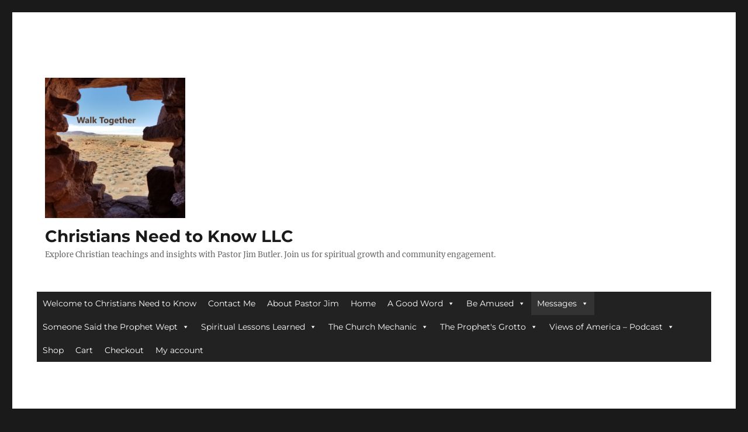

--- FILE ---
content_type: text/html; charset=UTF-8
request_url: https://christiansneedtoknow.com/from-darkness-into-light/
body_size: 29389
content:
<!DOCTYPE html>
<html lang="en-US" prefix="og: https://ogp.me/ns#" class="no-js">
<head>
	<meta charset="UTF-8">
	<meta name="viewport" content="width=device-width, initial-scale=1.0">
	<link rel="profile" href="https://gmpg.org/xfn/11">
		<link rel="pingback" href="https://christiansneedtoknow.com/xmlrpc.php">
		<script>
(function(html){html.className = html.className.replace(/\bno-js\b/,'js')})(document.documentElement);
//# sourceURL=twentysixteen_javascript_detection
</script>
	<style>img:is([sizes="auto" i], [sizes^="auto," i]) { contain-intrinsic-size: 3000px 1500px }</style>
	
<!-- Search Engine Optimization by Rank Math - https://rankmath.com/ -->
<title>From Darkness into Light | Christians Need to Know LLC</title>
<meta name="description" content="Postscript"/>
<meta name="robots" content="index, follow, max-snippet:-1, max-video-preview:-1, max-image-preview:large"/>
<link rel="canonical" href="https://christiansneedtoknow.com/from-darkness-into-light/" />
<meta property="og:locale" content="en_US" />
<meta property="og:type" content="article" />
<meta property="og:title" content="From Darkness into Light - Christians Need to Know LLC" />
<meta property="og:description" content="Postscript" />
<meta property="og:url" content="https://christiansneedtoknow.com/from-darkness-into-light/" />
<meta property="og:site_name" content="Christians Need to Know" />
<meta property="article:section" content="Messages" />
<meta property="og:updated_time" content="2019-01-16T02:51:47+00:00" />
<meta property="og:image" content="https://christiansneedtoknow.com/wp-content/uploads/2018/12/IMG_2417-4-e1545016934514.jpg" />
<meta property="og:image:secure_url" content="https://christiansneedtoknow.com/wp-content/uploads/2018/12/IMG_2417-4-e1545016934514.jpg" />
<meta property="og:image:width" content="480" />
<meta property="og:image:height" content="640" />
<meta property="og:image:alt" content="From Darkness into Light" />
<meta property="og:image:type" content="image/jpeg" />
<meta property="article:published_time" content="2018-12-16T20:21:01+00:00" />
<meta property="article:modified_time" content="2019-01-16T02:51:47+00:00" />
<meta name="twitter:card" content="summary_large_image" />
<meta name="twitter:title" content="From Darkness into Light - Christians Need to Know LLC" />
<meta name="twitter:description" content="Postscript" />
<meta name="twitter:image" content="https://christiansneedtoknow.com/wp-content/uploads/2018/12/IMG_2417-4-e1545016934514.jpg" />
<meta name="twitter:label1" content="Written by" />
<meta name="twitter:data1" content="James Butler" />
<meta name="twitter:label2" content="Time to read" />
<meta name="twitter:data2" content="1 minute" />
<script type="application/ld+json" class="rank-math-schema">{"@context":"https://schema.org","@graph":[{"@type":["Person","Organization"],"@id":"https://christiansneedtoknow.com/#person","name":"Christians Need to Know","logo":{"@type":"ImageObject","@id":"https://christiansneedtoknow.com/#logo","url":"https://christiansneedtoknow.com/wp-content/uploads/2024/08/cropped-Walk-Together-Now-1-1-150x150.png","contentUrl":"https://christiansneedtoknow.com/wp-content/uploads/2024/08/cropped-Walk-Together-Now-1-1-150x150.png","caption":"Christians Need to Know","inLanguage":"en-US"},"image":{"@type":"ImageObject","@id":"https://christiansneedtoknow.com/#logo","url":"https://christiansneedtoknow.com/wp-content/uploads/2024/08/cropped-Walk-Together-Now-1-1-150x150.png","contentUrl":"https://christiansneedtoknow.com/wp-content/uploads/2024/08/cropped-Walk-Together-Now-1-1-150x150.png","caption":"Christians Need to Know","inLanguage":"en-US"}},{"@type":"WebSite","@id":"https://christiansneedtoknow.com/#website","url":"https://christiansneedtoknow.com","name":"Christians Need to Know","publisher":{"@id":"https://christiansneedtoknow.com/#person"},"inLanguage":"en-US"},{"@type":"ImageObject","@id":"https://christiansneedtoknow.com/wp-content/uploads/2018/12/IMG_2417-4-e1545016934514.jpg","url":"https://christiansneedtoknow.com/wp-content/uploads/2018/12/IMG_2417-4-e1545016934514.jpg","width":"200","height":"200","inLanguage":"en-US"},{"@type":"WebPage","@id":"https://christiansneedtoknow.com/from-darkness-into-light/#webpage","url":"https://christiansneedtoknow.com/from-darkness-into-light/","name":"From Darkness into Light - Christians Need to Know LLC","datePublished":"2018-12-16T20:21:01+00:00","dateModified":"2019-01-16T02:51:47+00:00","isPartOf":{"@id":"https://christiansneedtoknow.com/#website"},"primaryImageOfPage":{"@id":"https://christiansneedtoknow.com/wp-content/uploads/2018/12/IMG_2417-4-e1545016934514.jpg"},"inLanguage":"en-US"},{"@type":"Person","@id":"https://christiansneedtoknow.com/author/8062923/","name":"James Butler","url":"https://christiansneedtoknow.com/author/8062923/","image":{"@type":"ImageObject","@id":"https://christiansneedtoknow.com/wp-content/uploads/2018/11/avatar_user_1_1542469355-96x96.jpg","url":"https://christiansneedtoknow.com/wp-content/uploads/2018/11/avatar_user_1_1542469355-96x96.jpg","caption":"James Butler","inLanguage":"en-US"},"sameAs":["https://christiansneedtoknow.com"]},{"@type":"BlogPosting","headline":"From Darkness into Light - Christians Need to Know LLC","datePublished":"2018-12-16T20:21:01+00:00","dateModified":"2019-01-16T02:51:47+00:00","articleSection":"Messages","author":{"@id":"https://christiansneedtoknow.com/author/8062923/","name":"James Butler"},"publisher":{"@id":"https://christiansneedtoknow.com/#person"},"description":"Postscript","name":"From Darkness into Light - Christians Need to Know LLC","@id":"https://christiansneedtoknow.com/from-darkness-into-light/#richSnippet","isPartOf":{"@id":"https://christiansneedtoknow.com/from-darkness-into-light/#webpage"},"image":{"@id":"https://christiansneedtoknow.com/wp-content/uploads/2018/12/IMG_2417-4-e1545016934514.jpg"},"inLanguage":"en-US","mainEntityOfPage":{"@id":"https://christiansneedtoknow.com/from-darkness-into-light/#webpage"}}]}</script>
<!-- /Rank Math WordPress SEO plugin -->

<link rel='dns-prefetch' href='//collect.commerce.godaddy.com' />
<link rel="alternate" type="application/rss+xml" title="Christians Need to Know LLC &raquo; Feed" href="https://christiansneedtoknow.com/feed/" />
<link rel="alternate" type="application/rss+xml" title="Christians Need to Know LLC &raquo; Comments Feed" href="https://christiansneedtoknow.com/comments/feed/" />
<link rel="alternate" type="application/rss+xml" title="Christians Need to Know LLC &raquo; From Darkness into Light Comments Feed" href="https://christiansneedtoknow.com/from-darkness-into-light/feed/" />
<script type="application/ld+json" class="mwseo-schema">
{
    "@context": "https://schema.org",
    "@type": "Article",
    "headline": "From Darkness into Light",
    "description": "Postscript I wanted to blog about living through the \u201cdark night of the soul\u201d as it has been my own experience this year. Last January I underwent a successful da Vinci robotic surgery for a stage 2 cancer on my right kidney. Coming up on the one year surgical anniversary, I\u2019m able to reflect on \u2026 Continue reading \"From Darkness into Light\"",
    "datePublished": "2018-12-16T20:21:01+00:00",
    "dateModified": "2019-01-16T02:51:47+00:00",
    "author": {
        "@type": "Person",
        "name": "James Butler",
        "url": "https://christiansneedtoknow.com/author/8062923/"
    },
    "publisher": {
        "@type": "Organization",
        "name": "Christians Need to Know LLC",
        "url": "https://christiansneedtoknow.com",
        "logo": {
            "@type": "ImageObject",
            "url": "https://christiansneedtoknow.com/wp-content/uploads/2024/08/cropped-Walk-Together-Now-1.png"
        }
    },
    "mainEntityOfPage": {
        "@type": "WebPage",
        "@id": "https://christiansneedtoknow.com/from-darkness-into-light/"
    }
}
</script>
		<!-- This site uses the Google Analytics by MonsterInsights plugin v9.11.0 - Using Analytics tracking - https://www.monsterinsights.com/ -->
							<script src="//www.googletagmanager.com/gtag/js?id=G-0EK5QV0JJY"  data-cfasync="false" data-wpfc-render="false" async></script>
			<script data-cfasync="false" data-wpfc-render="false">
				var mi_version = '9.11.0';
				var mi_track_user = true;
				var mi_no_track_reason = '';
								var MonsterInsightsDefaultLocations = {"page_location":"https:\/\/christiansneedtoknow.com\/from-darkness-into-light\/"};
								if ( typeof MonsterInsightsPrivacyGuardFilter === 'function' ) {
					var MonsterInsightsLocations = (typeof MonsterInsightsExcludeQuery === 'object') ? MonsterInsightsPrivacyGuardFilter( MonsterInsightsExcludeQuery ) : MonsterInsightsPrivacyGuardFilter( MonsterInsightsDefaultLocations );
				} else {
					var MonsterInsightsLocations = (typeof MonsterInsightsExcludeQuery === 'object') ? MonsterInsightsExcludeQuery : MonsterInsightsDefaultLocations;
				}

								var disableStrs = [
										'ga-disable-G-0EK5QV0JJY',
									];

				/* Function to detect opted out users */
				function __gtagTrackerIsOptedOut() {
					for (var index = 0; index < disableStrs.length; index++) {
						if (document.cookie.indexOf(disableStrs[index] + '=true') > -1) {
							return true;
						}
					}

					return false;
				}

				/* Disable tracking if the opt-out cookie exists. */
				if (__gtagTrackerIsOptedOut()) {
					for (var index = 0; index < disableStrs.length; index++) {
						window[disableStrs[index]] = true;
					}
				}

				/* Opt-out function */
				function __gtagTrackerOptout() {
					for (var index = 0; index < disableStrs.length; index++) {
						document.cookie = disableStrs[index] + '=true; expires=Thu, 31 Dec 2099 23:59:59 UTC; path=/';
						window[disableStrs[index]] = true;
					}
				}

				if ('undefined' === typeof gaOptout) {
					function gaOptout() {
						__gtagTrackerOptout();
					}
				}
								window.dataLayer = window.dataLayer || [];

				window.MonsterInsightsDualTracker = {
					helpers: {},
					trackers: {},
				};
				if (mi_track_user) {
					function __gtagDataLayer() {
						dataLayer.push(arguments);
					}

					function __gtagTracker(type, name, parameters) {
						if (!parameters) {
							parameters = {};
						}

						if (parameters.send_to) {
							__gtagDataLayer.apply(null, arguments);
							return;
						}

						if (type === 'event') {
														parameters.send_to = monsterinsights_frontend.v4_id;
							var hookName = name;
							if (typeof parameters['event_category'] !== 'undefined') {
								hookName = parameters['event_category'] + ':' + name;
							}

							if (typeof MonsterInsightsDualTracker.trackers[hookName] !== 'undefined') {
								MonsterInsightsDualTracker.trackers[hookName](parameters);
							} else {
								__gtagDataLayer('event', name, parameters);
							}
							
						} else {
							__gtagDataLayer.apply(null, arguments);
						}
					}

					__gtagTracker('js', new Date());
					__gtagTracker('set', {
						'developer_id.dZGIzZG': true,
											});
					if ( MonsterInsightsLocations.page_location ) {
						__gtagTracker('set', MonsterInsightsLocations);
					}
										__gtagTracker('config', 'G-0EK5QV0JJY', {"forceSSL":"true","link_attribution":"true"} );
										window.gtag = __gtagTracker;										(function () {
						/* https://developers.google.com/analytics/devguides/collection/analyticsjs/ */
						/* ga and __gaTracker compatibility shim. */
						var noopfn = function () {
							return null;
						};
						var newtracker = function () {
							return new Tracker();
						};
						var Tracker = function () {
							return null;
						};
						var p = Tracker.prototype;
						p.get = noopfn;
						p.set = noopfn;
						p.send = function () {
							var args = Array.prototype.slice.call(arguments);
							args.unshift('send');
							__gaTracker.apply(null, args);
						};
						var __gaTracker = function () {
							var len = arguments.length;
							if (len === 0) {
								return;
							}
							var f = arguments[len - 1];
							if (typeof f !== 'object' || f === null || typeof f.hitCallback !== 'function') {
								if ('send' === arguments[0]) {
									var hitConverted, hitObject = false, action;
									if ('event' === arguments[1]) {
										if ('undefined' !== typeof arguments[3]) {
											hitObject = {
												'eventAction': arguments[3],
												'eventCategory': arguments[2],
												'eventLabel': arguments[4],
												'value': arguments[5] ? arguments[5] : 1,
											}
										}
									}
									if ('pageview' === arguments[1]) {
										if ('undefined' !== typeof arguments[2]) {
											hitObject = {
												'eventAction': 'page_view',
												'page_path': arguments[2],
											}
										}
									}
									if (typeof arguments[2] === 'object') {
										hitObject = arguments[2];
									}
									if (typeof arguments[5] === 'object') {
										Object.assign(hitObject, arguments[5]);
									}
									if ('undefined' !== typeof arguments[1].hitType) {
										hitObject = arguments[1];
										if ('pageview' === hitObject.hitType) {
											hitObject.eventAction = 'page_view';
										}
									}
									if (hitObject) {
										action = 'timing' === arguments[1].hitType ? 'timing_complete' : hitObject.eventAction;
										hitConverted = mapArgs(hitObject);
										__gtagTracker('event', action, hitConverted);
									}
								}
								return;
							}

							function mapArgs(args) {
								var arg, hit = {};
								var gaMap = {
									'eventCategory': 'event_category',
									'eventAction': 'event_action',
									'eventLabel': 'event_label',
									'eventValue': 'event_value',
									'nonInteraction': 'non_interaction',
									'timingCategory': 'event_category',
									'timingVar': 'name',
									'timingValue': 'value',
									'timingLabel': 'event_label',
									'page': 'page_path',
									'location': 'page_location',
									'title': 'page_title',
									'referrer' : 'page_referrer',
								};
								for (arg in args) {
																		if (!(!args.hasOwnProperty(arg) || !gaMap.hasOwnProperty(arg))) {
										hit[gaMap[arg]] = args[arg];
									} else {
										hit[arg] = args[arg];
									}
								}
								return hit;
							}

							try {
								f.hitCallback();
							} catch (ex) {
							}
						};
						__gaTracker.create = newtracker;
						__gaTracker.getByName = newtracker;
						__gaTracker.getAll = function () {
							return [];
						};
						__gaTracker.remove = noopfn;
						__gaTracker.loaded = true;
						window['__gaTracker'] = __gaTracker;
					})();
									} else {
										console.log("");
					(function () {
						function __gtagTracker() {
							return null;
						}

						window['__gtagTracker'] = __gtagTracker;
						window['gtag'] = __gtagTracker;
					})();
									}
			</script>
							<!-- / Google Analytics by MonsterInsights -->
		<script>
window._wpemojiSettings = {"baseUrl":"https:\/\/s.w.org\/images\/core\/emoji\/16.0.1\/72x72\/","ext":".png","svgUrl":"https:\/\/s.w.org\/images\/core\/emoji\/16.0.1\/svg\/","svgExt":".svg","source":{"concatemoji":"https:\/\/christiansneedtoknow.com\/wp-includes\/js\/wp-emoji-release.min.js?ver=6.8.3"}};
/*! This file is auto-generated */
!function(s,n){var o,i,e;function c(e){try{var t={supportTests:e,timestamp:(new Date).valueOf()};sessionStorage.setItem(o,JSON.stringify(t))}catch(e){}}function p(e,t,n){e.clearRect(0,0,e.canvas.width,e.canvas.height),e.fillText(t,0,0);var t=new Uint32Array(e.getImageData(0,0,e.canvas.width,e.canvas.height).data),a=(e.clearRect(0,0,e.canvas.width,e.canvas.height),e.fillText(n,0,0),new Uint32Array(e.getImageData(0,0,e.canvas.width,e.canvas.height).data));return t.every(function(e,t){return e===a[t]})}function u(e,t){e.clearRect(0,0,e.canvas.width,e.canvas.height),e.fillText(t,0,0);for(var n=e.getImageData(16,16,1,1),a=0;a<n.data.length;a++)if(0!==n.data[a])return!1;return!0}function f(e,t,n,a){switch(t){case"flag":return n(e,"\ud83c\udff3\ufe0f\u200d\u26a7\ufe0f","\ud83c\udff3\ufe0f\u200b\u26a7\ufe0f")?!1:!n(e,"\ud83c\udde8\ud83c\uddf6","\ud83c\udde8\u200b\ud83c\uddf6")&&!n(e,"\ud83c\udff4\udb40\udc67\udb40\udc62\udb40\udc65\udb40\udc6e\udb40\udc67\udb40\udc7f","\ud83c\udff4\u200b\udb40\udc67\u200b\udb40\udc62\u200b\udb40\udc65\u200b\udb40\udc6e\u200b\udb40\udc67\u200b\udb40\udc7f");case"emoji":return!a(e,"\ud83e\udedf")}return!1}function g(e,t,n,a){var r="undefined"!=typeof WorkerGlobalScope&&self instanceof WorkerGlobalScope?new OffscreenCanvas(300,150):s.createElement("canvas"),o=r.getContext("2d",{willReadFrequently:!0}),i=(o.textBaseline="top",o.font="600 32px Arial",{});return e.forEach(function(e){i[e]=t(o,e,n,a)}),i}function t(e){var t=s.createElement("script");t.src=e,t.defer=!0,s.head.appendChild(t)}"undefined"!=typeof Promise&&(o="wpEmojiSettingsSupports",i=["flag","emoji"],n.supports={everything:!0,everythingExceptFlag:!0},e=new Promise(function(e){s.addEventListener("DOMContentLoaded",e,{once:!0})}),new Promise(function(t){var n=function(){try{var e=JSON.parse(sessionStorage.getItem(o));if("object"==typeof e&&"number"==typeof e.timestamp&&(new Date).valueOf()<e.timestamp+604800&&"object"==typeof e.supportTests)return e.supportTests}catch(e){}return null}();if(!n){if("undefined"!=typeof Worker&&"undefined"!=typeof OffscreenCanvas&&"undefined"!=typeof URL&&URL.createObjectURL&&"undefined"!=typeof Blob)try{var e="postMessage("+g.toString()+"("+[JSON.stringify(i),f.toString(),p.toString(),u.toString()].join(",")+"));",a=new Blob([e],{type:"text/javascript"}),r=new Worker(URL.createObjectURL(a),{name:"wpTestEmojiSupports"});return void(r.onmessage=function(e){c(n=e.data),r.terminate(),t(n)})}catch(e){}c(n=g(i,f,p,u))}t(n)}).then(function(e){for(var t in e)n.supports[t]=e[t],n.supports.everything=n.supports.everything&&n.supports[t],"flag"!==t&&(n.supports.everythingExceptFlag=n.supports.everythingExceptFlag&&n.supports[t]);n.supports.everythingExceptFlag=n.supports.everythingExceptFlag&&!n.supports.flag,n.DOMReady=!1,n.readyCallback=function(){n.DOMReady=!0}}).then(function(){return e}).then(function(){var e;n.supports.everything||(n.readyCallback(),(e=n.source||{}).concatemoji?t(e.concatemoji):e.wpemoji&&e.twemoji&&(t(e.twemoji),t(e.wpemoji)))}))}((window,document),window._wpemojiSettings);
</script>
<link rel='stylesheet' id='stripe-main-styles-css' href='https://christiansneedtoknow.com/wp-content/mu-plugins/vendor/godaddy/mwc-core/assets/css/stripe-settings.css' media='all' />
<link rel='stylesheet' id='godaddy-payments-payinperson-main-styles-css' href='https://christiansneedtoknow.com/wp-content/mu-plugins/vendor/godaddy/mwc-core/assets/css/pay-in-person-method.css' media='all' />
<link rel='stylesheet' id='pmb_common-css' href='https://christiansneedtoknow.com/wp-content/plugins/print-my-blog/assets/styles/pmb-common.css?ver=1685405261' media='all' />
<style id='wp-emoji-styles-inline-css'>

	img.wp-smiley, img.emoji {
		display: inline !important;
		border: none !important;
		box-shadow: none !important;
		height: 1em !important;
		width: 1em !important;
		margin: 0 0.07em !important;
		vertical-align: -0.1em !important;
		background: none !important;
		padding: 0 !important;
	}
</style>
<link rel='stylesheet' id='wp-block-library-css' href='https://christiansneedtoknow.com/wp-includes/css/dist/block-library/style.min.css?ver=6.8.3' media='all' />
<style id='wp-block-library-theme-inline-css'>
.wp-block-audio :where(figcaption){color:#555;font-size:13px;text-align:center}.is-dark-theme .wp-block-audio :where(figcaption){color:#ffffffa6}.wp-block-audio{margin:0 0 1em}.wp-block-code{border:1px solid #ccc;border-radius:4px;font-family:Menlo,Consolas,monaco,monospace;padding:.8em 1em}.wp-block-embed :where(figcaption){color:#555;font-size:13px;text-align:center}.is-dark-theme .wp-block-embed :where(figcaption){color:#ffffffa6}.wp-block-embed{margin:0 0 1em}.blocks-gallery-caption{color:#555;font-size:13px;text-align:center}.is-dark-theme .blocks-gallery-caption{color:#ffffffa6}:root :where(.wp-block-image figcaption){color:#555;font-size:13px;text-align:center}.is-dark-theme :root :where(.wp-block-image figcaption){color:#ffffffa6}.wp-block-image{margin:0 0 1em}.wp-block-pullquote{border-bottom:4px solid;border-top:4px solid;color:currentColor;margin-bottom:1.75em}.wp-block-pullquote cite,.wp-block-pullquote footer,.wp-block-pullquote__citation{color:currentColor;font-size:.8125em;font-style:normal;text-transform:uppercase}.wp-block-quote{border-left:.25em solid;margin:0 0 1.75em;padding-left:1em}.wp-block-quote cite,.wp-block-quote footer{color:currentColor;font-size:.8125em;font-style:normal;position:relative}.wp-block-quote:where(.has-text-align-right){border-left:none;border-right:.25em solid;padding-left:0;padding-right:1em}.wp-block-quote:where(.has-text-align-center){border:none;padding-left:0}.wp-block-quote.is-large,.wp-block-quote.is-style-large,.wp-block-quote:where(.is-style-plain){border:none}.wp-block-search .wp-block-search__label{font-weight:700}.wp-block-search__button{border:1px solid #ccc;padding:.375em .625em}:where(.wp-block-group.has-background){padding:1.25em 2.375em}.wp-block-separator.has-css-opacity{opacity:.4}.wp-block-separator{border:none;border-bottom:2px solid;margin-left:auto;margin-right:auto}.wp-block-separator.has-alpha-channel-opacity{opacity:1}.wp-block-separator:not(.is-style-wide):not(.is-style-dots){width:100px}.wp-block-separator.has-background:not(.is-style-dots){border-bottom:none;height:1px}.wp-block-separator.has-background:not(.is-style-wide):not(.is-style-dots){height:2px}.wp-block-table{margin:0 0 1em}.wp-block-table td,.wp-block-table th{word-break:normal}.wp-block-table :where(figcaption){color:#555;font-size:13px;text-align:center}.is-dark-theme .wp-block-table :where(figcaption){color:#ffffffa6}.wp-block-video :where(figcaption){color:#555;font-size:13px;text-align:center}.is-dark-theme .wp-block-video :where(figcaption){color:#ffffffa6}.wp-block-video{margin:0 0 1em}:root :where(.wp-block-template-part.has-background){margin-bottom:0;margin-top:0;padding:1.25em 2.375em}
</style>
<style id='classic-theme-styles-inline-css'>
/*! This file is auto-generated */
.wp-block-button__link{color:#fff;background-color:#32373c;border-radius:9999px;box-shadow:none;text-decoration:none;padding:calc(.667em + 2px) calc(1.333em + 2px);font-size:1.125em}.wp-block-file__button{background:#32373c;color:#fff;text-decoration:none}
</style>
<link rel='stylesheet' id='pmb-select2-css' href='https://christiansneedtoknow.com/wp-content/plugins/print-my-blog/assets/styles/libs/select2.css?ver=4.0.6' media='all' />
<link rel='stylesheet' id='jquery-ui-css' href='https://christiansneedtoknow.com/wp-content/plugins/print-my-blog/assets/styles/libs/jquery-ui/jquery-ui.min.css?ver=1.11.4' media='all' />
<link rel='stylesheet' id='pmb-setup-page-css' href='https://christiansneedtoknow.com/wp-content/plugins/print-my-blog/assets/styles/setup-page.css?ver=1685405261' media='all' />
<style id='global-styles-inline-css'>
:root{--wp--preset--aspect-ratio--square: 1;--wp--preset--aspect-ratio--4-3: 4/3;--wp--preset--aspect-ratio--3-4: 3/4;--wp--preset--aspect-ratio--3-2: 3/2;--wp--preset--aspect-ratio--2-3: 2/3;--wp--preset--aspect-ratio--16-9: 16/9;--wp--preset--aspect-ratio--9-16: 9/16;--wp--preset--color--black: #000000;--wp--preset--color--cyan-bluish-gray: #abb8c3;--wp--preset--color--white: #fff;--wp--preset--color--pale-pink: #f78da7;--wp--preset--color--vivid-red: #cf2e2e;--wp--preset--color--luminous-vivid-orange: #ff6900;--wp--preset--color--luminous-vivid-amber: #fcb900;--wp--preset--color--light-green-cyan: #7bdcb5;--wp--preset--color--vivid-green-cyan: #00d084;--wp--preset--color--pale-cyan-blue: #8ed1fc;--wp--preset--color--vivid-cyan-blue: #0693e3;--wp--preset--color--vivid-purple: #9b51e0;--wp--preset--color--dark-gray: #1a1a1a;--wp--preset--color--medium-gray: #686868;--wp--preset--color--light-gray: #e5e5e5;--wp--preset--color--blue-gray: #4d545c;--wp--preset--color--bright-blue: #007acc;--wp--preset--color--light-blue: #9adffd;--wp--preset--color--dark-brown: #402b30;--wp--preset--color--medium-brown: #774e24;--wp--preset--color--dark-red: #640c1f;--wp--preset--color--bright-red: #ff675f;--wp--preset--color--yellow: #ffef8e;--wp--preset--gradient--vivid-cyan-blue-to-vivid-purple: linear-gradient(135deg,rgba(6,147,227,1) 0%,rgb(155,81,224) 100%);--wp--preset--gradient--light-green-cyan-to-vivid-green-cyan: linear-gradient(135deg,rgb(122,220,180) 0%,rgb(0,208,130) 100%);--wp--preset--gradient--luminous-vivid-amber-to-luminous-vivid-orange: linear-gradient(135deg,rgba(252,185,0,1) 0%,rgba(255,105,0,1) 100%);--wp--preset--gradient--luminous-vivid-orange-to-vivid-red: linear-gradient(135deg,rgba(255,105,0,1) 0%,rgb(207,46,46) 100%);--wp--preset--gradient--very-light-gray-to-cyan-bluish-gray: linear-gradient(135deg,rgb(238,238,238) 0%,rgb(169,184,195) 100%);--wp--preset--gradient--cool-to-warm-spectrum: linear-gradient(135deg,rgb(74,234,220) 0%,rgb(151,120,209) 20%,rgb(207,42,186) 40%,rgb(238,44,130) 60%,rgb(251,105,98) 80%,rgb(254,248,76) 100%);--wp--preset--gradient--blush-light-purple: linear-gradient(135deg,rgb(255,206,236) 0%,rgb(152,150,240) 100%);--wp--preset--gradient--blush-bordeaux: linear-gradient(135deg,rgb(254,205,165) 0%,rgb(254,45,45) 50%,rgb(107,0,62) 100%);--wp--preset--gradient--luminous-dusk: linear-gradient(135deg,rgb(255,203,112) 0%,rgb(199,81,192) 50%,rgb(65,88,208) 100%);--wp--preset--gradient--pale-ocean: linear-gradient(135deg,rgb(255,245,203) 0%,rgb(182,227,212) 50%,rgb(51,167,181) 100%);--wp--preset--gradient--electric-grass: linear-gradient(135deg,rgb(202,248,128) 0%,rgb(113,206,126) 100%);--wp--preset--gradient--midnight: linear-gradient(135deg,rgb(2,3,129) 0%,rgb(40,116,252) 100%);--wp--preset--font-size--small: 13px;--wp--preset--font-size--medium: 20px;--wp--preset--font-size--large: 36px;--wp--preset--font-size--x-large: 42px;--wp--preset--font-family--inter: "Inter", sans-serif;--wp--preset--font-family--cardo: Cardo;--wp--preset--spacing--20: 0.44rem;--wp--preset--spacing--30: 0.67rem;--wp--preset--spacing--40: 1rem;--wp--preset--spacing--50: 1.5rem;--wp--preset--spacing--60: 2.25rem;--wp--preset--spacing--70: 3.38rem;--wp--preset--spacing--80: 5.06rem;--wp--preset--shadow--natural: 6px 6px 9px rgba(0, 0, 0, 0.2);--wp--preset--shadow--deep: 12px 12px 50px rgba(0, 0, 0, 0.4);--wp--preset--shadow--sharp: 6px 6px 0px rgba(0, 0, 0, 0.2);--wp--preset--shadow--outlined: 6px 6px 0px -3px rgba(255, 255, 255, 1), 6px 6px rgba(0, 0, 0, 1);--wp--preset--shadow--crisp: 6px 6px 0px rgba(0, 0, 0, 1);}:where(.is-layout-flex){gap: 0.5em;}:where(.is-layout-grid){gap: 0.5em;}body .is-layout-flex{display: flex;}.is-layout-flex{flex-wrap: wrap;align-items: center;}.is-layout-flex > :is(*, div){margin: 0;}body .is-layout-grid{display: grid;}.is-layout-grid > :is(*, div){margin: 0;}:where(.wp-block-columns.is-layout-flex){gap: 2em;}:where(.wp-block-columns.is-layout-grid){gap: 2em;}:where(.wp-block-post-template.is-layout-flex){gap: 1.25em;}:where(.wp-block-post-template.is-layout-grid){gap: 1.25em;}.has-black-color{color: var(--wp--preset--color--black) !important;}.has-cyan-bluish-gray-color{color: var(--wp--preset--color--cyan-bluish-gray) !important;}.has-white-color{color: var(--wp--preset--color--white) !important;}.has-pale-pink-color{color: var(--wp--preset--color--pale-pink) !important;}.has-vivid-red-color{color: var(--wp--preset--color--vivid-red) !important;}.has-luminous-vivid-orange-color{color: var(--wp--preset--color--luminous-vivid-orange) !important;}.has-luminous-vivid-amber-color{color: var(--wp--preset--color--luminous-vivid-amber) !important;}.has-light-green-cyan-color{color: var(--wp--preset--color--light-green-cyan) !important;}.has-vivid-green-cyan-color{color: var(--wp--preset--color--vivid-green-cyan) !important;}.has-pale-cyan-blue-color{color: var(--wp--preset--color--pale-cyan-blue) !important;}.has-vivid-cyan-blue-color{color: var(--wp--preset--color--vivid-cyan-blue) !important;}.has-vivid-purple-color{color: var(--wp--preset--color--vivid-purple) !important;}.has-black-background-color{background-color: var(--wp--preset--color--black) !important;}.has-cyan-bluish-gray-background-color{background-color: var(--wp--preset--color--cyan-bluish-gray) !important;}.has-white-background-color{background-color: var(--wp--preset--color--white) !important;}.has-pale-pink-background-color{background-color: var(--wp--preset--color--pale-pink) !important;}.has-vivid-red-background-color{background-color: var(--wp--preset--color--vivid-red) !important;}.has-luminous-vivid-orange-background-color{background-color: var(--wp--preset--color--luminous-vivid-orange) !important;}.has-luminous-vivid-amber-background-color{background-color: var(--wp--preset--color--luminous-vivid-amber) !important;}.has-light-green-cyan-background-color{background-color: var(--wp--preset--color--light-green-cyan) !important;}.has-vivid-green-cyan-background-color{background-color: var(--wp--preset--color--vivid-green-cyan) !important;}.has-pale-cyan-blue-background-color{background-color: var(--wp--preset--color--pale-cyan-blue) !important;}.has-vivid-cyan-blue-background-color{background-color: var(--wp--preset--color--vivid-cyan-blue) !important;}.has-vivid-purple-background-color{background-color: var(--wp--preset--color--vivid-purple) !important;}.has-black-border-color{border-color: var(--wp--preset--color--black) !important;}.has-cyan-bluish-gray-border-color{border-color: var(--wp--preset--color--cyan-bluish-gray) !important;}.has-white-border-color{border-color: var(--wp--preset--color--white) !important;}.has-pale-pink-border-color{border-color: var(--wp--preset--color--pale-pink) !important;}.has-vivid-red-border-color{border-color: var(--wp--preset--color--vivid-red) !important;}.has-luminous-vivid-orange-border-color{border-color: var(--wp--preset--color--luminous-vivid-orange) !important;}.has-luminous-vivid-amber-border-color{border-color: var(--wp--preset--color--luminous-vivid-amber) !important;}.has-light-green-cyan-border-color{border-color: var(--wp--preset--color--light-green-cyan) !important;}.has-vivid-green-cyan-border-color{border-color: var(--wp--preset--color--vivid-green-cyan) !important;}.has-pale-cyan-blue-border-color{border-color: var(--wp--preset--color--pale-cyan-blue) !important;}.has-vivid-cyan-blue-border-color{border-color: var(--wp--preset--color--vivid-cyan-blue) !important;}.has-vivid-purple-border-color{border-color: var(--wp--preset--color--vivid-purple) !important;}.has-vivid-cyan-blue-to-vivid-purple-gradient-background{background: var(--wp--preset--gradient--vivid-cyan-blue-to-vivid-purple) !important;}.has-light-green-cyan-to-vivid-green-cyan-gradient-background{background: var(--wp--preset--gradient--light-green-cyan-to-vivid-green-cyan) !important;}.has-luminous-vivid-amber-to-luminous-vivid-orange-gradient-background{background: var(--wp--preset--gradient--luminous-vivid-amber-to-luminous-vivid-orange) !important;}.has-luminous-vivid-orange-to-vivid-red-gradient-background{background: var(--wp--preset--gradient--luminous-vivid-orange-to-vivid-red) !important;}.has-very-light-gray-to-cyan-bluish-gray-gradient-background{background: var(--wp--preset--gradient--very-light-gray-to-cyan-bluish-gray) !important;}.has-cool-to-warm-spectrum-gradient-background{background: var(--wp--preset--gradient--cool-to-warm-spectrum) !important;}.has-blush-light-purple-gradient-background{background: var(--wp--preset--gradient--blush-light-purple) !important;}.has-blush-bordeaux-gradient-background{background: var(--wp--preset--gradient--blush-bordeaux) !important;}.has-luminous-dusk-gradient-background{background: var(--wp--preset--gradient--luminous-dusk) !important;}.has-pale-ocean-gradient-background{background: var(--wp--preset--gradient--pale-ocean) !important;}.has-electric-grass-gradient-background{background: var(--wp--preset--gradient--electric-grass) !important;}.has-midnight-gradient-background{background: var(--wp--preset--gradient--midnight) !important;}.has-small-font-size{font-size: var(--wp--preset--font-size--small) !important;}.has-medium-font-size{font-size: var(--wp--preset--font-size--medium) !important;}.has-large-font-size{font-size: var(--wp--preset--font-size--large) !important;}.has-x-large-font-size{font-size: var(--wp--preset--font-size--x-large) !important;}
:where(.wp-block-post-template.is-layout-flex){gap: 1.25em;}:where(.wp-block-post-template.is-layout-grid){gap: 1.25em;}
:where(.wp-block-columns.is-layout-flex){gap: 2em;}:where(.wp-block-columns.is-layout-grid){gap: 2em;}
:root :where(.wp-block-pullquote){font-size: 1.5em;line-height: 1.6;}
</style>
<link rel='stylesheet' id='woocommerce-layout-css' href='https://christiansneedtoknow.com/wp-content/plugins/woocommerce/assets/css/woocommerce-layout.css?ver=10.4.3' media='all' />
<link rel='stylesheet' id='woocommerce-smallscreen-css' href='https://christiansneedtoknow.com/wp-content/plugins/woocommerce/assets/css/woocommerce-smallscreen.css?ver=10.4.3' media='only screen and (max-width: 768px)' />
<link rel='stylesheet' id='woocommerce-general-css' href='https://christiansneedtoknow.com/wp-content/plugins/woocommerce/assets/css/woocommerce.css?ver=10.4.3' media='all' />
<style id='woocommerce-inline-inline-css'>
.woocommerce form .form-row .required { visibility: visible; }
</style>
<link rel='stylesheet' id='wp-components-css' href='https://christiansneedtoknow.com/wp-includes/css/dist/components/style.min.css?ver=6.8.3' media='all' />
<link rel='stylesheet' id='godaddy-styles-css' href='https://christiansneedtoknow.com/wp-content/mu-plugins/vendor/wpex/godaddy-launch/includes/Dependencies/GoDaddy/Styles/build/latest.css?ver=2.0.2' media='all' />
<link rel='stylesheet' id='megamenu-css' href='https://christiansneedtoknow.com/wp-content/uploads/maxmegamenu/style.css?ver=6a6e62' media='all' />
<link rel='stylesheet' id='dashicons-css' href='https://christiansneedtoknow.com/wp-includes/css/dashicons.min.css?ver=6.8.3' media='all' />
<link rel='stylesheet' id='twentysixteen-fonts-css' href='https://christiansneedtoknow.com/wp-content/themes/twentysixteen/fonts/merriweather-plus-montserrat-plus-inconsolata.css?ver=20230328' media='all' />
<link rel='stylesheet' id='genericons-css' href='https://christiansneedtoknow.com/wp-content/themes/twentysixteen/genericons/genericons.css?ver=20251101' media='all' />
<link rel='stylesheet' id='twentysixteen-style-css' href='https://christiansneedtoknow.com/wp-content/themes/twentysixteen/style.css?ver=20251202' media='all' />
<link rel='stylesheet' id='twentysixteen-block-style-css' href='https://christiansneedtoknow.com/wp-content/themes/twentysixteen/css/blocks.css?ver=20240817' media='all' />
<link rel='stylesheet' id='gem-base-css' href='https://christiansneedtoknow.com/wp-content/plugins/godaddy-email-marketing-sign-up-forms/css/gem.min.css?ver=1.4.3' media='all' />
<link rel='stylesheet' id='mwc-payments-payment-form-css' href='https://christiansneedtoknow.com/wp-content/mu-plugins/vendor/godaddy/mwc-core/assets/css/payment-form.css' media='all' />
<script src="https://christiansneedtoknow.com/wp-content/plugins/google-analytics-for-wordpress/assets/js/frontend-gtag.min.js?ver=9.11.0" id="monsterinsights-frontend-script-js" async data-wp-strategy="async"></script>
<script data-cfasync="false" data-wpfc-render="false" id='monsterinsights-frontend-script-js-extra'>var monsterinsights_frontend = {"js_events_tracking":"true","download_extensions":"doc,pdf,ppt,zip,xls,docx,pptx,xlsx","inbound_paths":"[{\"path\":\"\\\/go\\\/\",\"label\":\"affiliate\"},{\"path\":\"\\\/recommend\\\/\",\"label\":\"affiliate\"}]","home_url":"https:\/\/christiansneedtoknow.com","hash_tracking":"false","v4_id":"G-0EK5QV0JJY"};</script>
<script src="https://christiansneedtoknow.com/wp-includes/js/jquery/jquery.min.js?ver=3.7.1" id="jquery-core-js"></script>
<script src="https://christiansneedtoknow.com/wp-includes/js/jquery/jquery-migrate.min.js?ver=3.4.1" id="jquery-migrate-js"></script>
<script src="https://christiansneedtoknow.com/wp-content/plugins/woocommerce/assets/js/jquery-blockui/jquery.blockUI.min.js?ver=2.7.0-wc.10.4.3" id="wc-jquery-blockui-js" defer data-wp-strategy="defer"></script>
<script id="wc-add-to-cart-js-extra">
var wc_add_to_cart_params = {"ajax_url":"\/wp-admin\/admin-ajax.php","wc_ajax_url":"\/?wc-ajax=%%endpoint%%","i18n_view_cart":"View cart","cart_url":"https:\/\/christiansneedtoknow.com\/cart\/","is_cart":"","cart_redirect_after_add":"no"};
</script>
<script src="https://christiansneedtoknow.com/wp-content/plugins/woocommerce/assets/js/frontend/add-to-cart.min.js?ver=10.4.3" id="wc-add-to-cart-js" defer data-wp-strategy="defer"></script>
<script src="https://christiansneedtoknow.com/wp-content/plugins/woocommerce/assets/js/js-cookie/js.cookie.min.js?ver=2.1.4-wc.10.4.3" id="wc-js-cookie-js" defer data-wp-strategy="defer"></script>
<script id="woocommerce-js-extra">
var woocommerce_params = {"ajax_url":"\/wp-admin\/admin-ajax.php","wc_ajax_url":"\/?wc-ajax=%%endpoint%%","i18n_password_show":"Show password","i18n_password_hide":"Hide password"};
</script>
<script src="https://christiansneedtoknow.com/wp-content/plugins/woocommerce/assets/js/frontend/woocommerce.min.js?ver=10.4.3" id="woocommerce-js" defer data-wp-strategy="defer"></script>
<script id="twentysixteen-script-js-extra">
var screenReaderText = {"expand":"expand child menu","collapse":"collapse child menu"};
</script>
<script src="https://christiansneedtoknow.com/wp-content/themes/twentysixteen/js/functions.js?ver=20230629" id="twentysixteen-script-js" defer data-wp-strategy="defer"></script>
<script src="https://collect.commerce.godaddy.com/sdk.js" id="poynt-collect-sdk-js"></script>
<script id="mwc-payments-poynt-payment-form-js-extra">
var poyntPaymentFormI18n = {"errorMessages":{"genericError":"An error occurred, please try again or try an alternate form of payment.","missingCardDetails":"Missing card details.","missingBillingDetails":"Missing billing details."}};
</script>
<script src="https://christiansneedtoknow.com/wp-content/mu-plugins/vendor/godaddy/mwc-core/assets/js/payments/frontend/poynt.js" id="mwc-payments-poynt-payment-form-js"></script>
<link rel="https://api.w.org/" href="https://christiansneedtoknow.com/wp-json/" /><link rel="alternate" title="JSON" type="application/json" href="https://christiansneedtoknow.com/wp-json/wp/v2/posts/228" /><link rel="EditURI" type="application/rsd+xml" title="RSD" href="https://christiansneedtoknow.com/xmlrpc.php?rsd" />
<meta name="generator" content="WordPress 6.8.3" />
<meta name="generator" content="Seriously Simple Podcasting 3.14.1" />
<link rel='shortlink' href='https://christiansneedtoknow.com/?p=228' />
<link rel="alternate" title="oEmbed (JSON)" type="application/json+oembed" href="https://christiansneedtoknow.com/wp-json/oembed/1.0/embed?url=https%3A%2F%2Fchristiansneedtoknow.com%2Ffrom-darkness-into-light%2F" />
<link rel="alternate" title="oEmbed (XML)" type="text/xml+oembed" href="https://christiansneedtoknow.com/wp-json/oembed/1.0/embed?url=https%3A%2F%2Fchristiansneedtoknow.com%2Ffrom-darkness-into-light%2F&#038;format=xml" />

<link rel="alternate" type="application/rss+xml" title="Podcast RSS feed" href="https://christiansneedtoknow.com/feed/podcast" />

	<noscript><style>.woocommerce-product-gallery{ opacity: 1 !important; }</style></noscript>
	<style class='wp-fonts-local'>
@font-face{font-family:Inter;font-style:normal;font-weight:300 900;font-display:fallback;src:url('https://christiansneedtoknow.com/wp-content/plugins/woocommerce/assets/fonts/Inter-VariableFont_slnt,wght.woff2') format('woff2');font-stretch:normal;}
@font-face{font-family:Cardo;font-style:normal;font-weight:400;font-display:fallback;src:url('https://christiansneedtoknow.com/wp-content/plugins/woocommerce/assets/fonts/cardo_normal_400.woff2') format('woff2');}
</style>
<link rel="icon" href="https://christiansneedtoknow.com/wp-content/uploads/2024/08/cropped-Walk-Together-Now-1-32x32.png" sizes="32x32" />
<link rel="icon" href="https://christiansneedtoknow.com/wp-content/uploads/2024/08/cropped-Walk-Together-Now-1-192x192.png" sizes="192x192" />
<link rel="apple-touch-icon" href="https://christiansneedtoknow.com/wp-content/uploads/2024/08/cropped-Walk-Together-Now-1-180x180.png" />
<meta name="msapplication-TileImage" content="https://christiansneedtoknow.com/wp-content/uploads/2024/08/cropped-Walk-Together-Now-1-270x270.png" />
<meta class="mwseo-meta" name="description" content="Postscript I wanted to blog about living through the “dark night of the soul” as it has been my own experience this year. Last January I underwent a successful da Vinci robotic surgery for a stage 2 cancer on my right kidney. Coming up on the one year surgical anniversary, I’m able to reflect on … Continue reading &quot;From Darkness into Light&quot;" /><style type="text/css">/** Mega Menu CSS: fs **/</style>
</head>

<body class="wp-singular post-template-default single single-post postid-228 single-format-standard wp-custom-logo wp-embed-responsive wp-theme-twentysixteen theme-twentysixteen woocommerce-no-js mega-menu-primary">
	
<div id="page" class="site">
	<div class="site-inner">
		<a class="skip-link screen-reader-text" href="#content">
			Skip to content		</a>
		
			<header id="masthead" class="site-header">
			<div class="site-header-main">
				<div class="site-branding">
					<a href="https://christiansneedtoknow.com/" class="custom-logo-link" rel="home"><img width="240" height="240" src="https://christiansneedtoknow.com/wp-content/uploads/2024/08/cropped-Walk-Together-Now-1-1.png" class="custom-logo" alt="Christians Need to Know LLC" decoding="async" fetchpriority="high" srcset="https://christiansneedtoknow.com/wp-content/uploads/2024/08/cropped-Walk-Together-Now-1-1.png 240w, https://christiansneedtoknow.com/wp-content/uploads/2024/08/cropped-Walk-Together-Now-1-1-150x150.png 150w" sizes="(max-width: 240px) 85vw, 240px" /></a>						<p class="site-title"><a href="https://christiansneedtoknow.com/" rel="home" >Christians Need to Know LLC</a></p>
												<p class="site-description">Explore Christian teachings and insights with Pastor Jim Butler. Join us for spiritual growth and community engagement.</p>
									</div><!-- .site-branding -->

									<button id="menu-toggle" class="menu-toggle">Menu</button>

					<div id="site-header-menu" class="site-header-menu">
													<nav id="site-navigation" class="main-navigation" aria-label="Primary Menu">
								<div id="mega-menu-wrap-primary" class="mega-menu-wrap"><div class="mega-menu-toggle"><div class="mega-toggle-blocks-left"></div><div class="mega-toggle-blocks-center"></div><div class="mega-toggle-blocks-right"><div class='mega-toggle-block mega-menu-toggle-animated-block mega-toggle-block-0' id='mega-toggle-block-0'><button aria-label="Toggle Menu" class="mega-toggle-animated mega-toggle-animated-slider" type="button" aria-expanded="false">
                  <span class="mega-toggle-animated-box">
                    <span class="mega-toggle-animated-inner"></span>
                  </span>
                </button></div></div></div><ul id="mega-menu-primary" class="mega-menu max-mega-menu mega-menu-horizontal mega-no-js" data-event="hover_intent" data-effect="fade_up" data-effect-speed="200" data-effect-mobile="slide" data-effect-speed-mobile="200" data-mobile-force-width="false" data-second-click="go" data-document-click="collapse" data-vertical-behaviour="standard" data-breakpoint="768" data-unbind="true" data-mobile-state="collapse_all" data-mobile-direction="vertical" data-hover-intent-timeout="300" data-hover-intent-interval="100"><li class="mega-menu-item mega-menu-item-type-post_type mega-menu-item-object-post mega-current-post-parent mega-align-bottom-left mega-menu-flyout mega-menu-item-414" id="mega-menu-item-414"><a class="mega-menu-link" href="https://christiansneedtoknow.com/hello-world/" tabindex="0">Welcome to Christians Need to Know</a></li><li class="mega-menu-item mega-menu-item-type-post_type mega-menu-item-object-page mega-align-bottom-left mega-menu-flyout mega-menu-item-12" id="mega-menu-item-12"><a class="mega-menu-link" href="https://christiansneedtoknow.com/contact/" tabindex="0">Contact Me</a></li><li class="mega-menu-item mega-menu-item-type-post_type mega-menu-item-object-page mega-align-bottom-left mega-menu-flyout mega-menu-item-13" id="mega-menu-item-13"><a class="mega-menu-link" href="https://christiansneedtoknow.com/about/" tabindex="0">About Pastor Jim</a></li><li class="mega-menu-item mega-menu-item-type-custom mega-menu-item-object-custom mega-menu-item-home mega-align-bottom-left mega-menu-flyout mega-menu-item-15" id="mega-menu-item-15"><a class="mega-menu-link" href="https://christiansneedtoknow.com" tabindex="0">Home</a></li><li class="mega-menu-item mega-menu-item-type-taxonomy mega-menu-item-object-category mega-menu-item-has-children mega-align-bottom-left mega-menu-flyout mega-menu-item-3295" id="mega-menu-item-3295"><a class="mega-menu-link" href="https://christiansneedtoknow.com/category/a-good-word/" aria-expanded="false" tabindex="0">A Good Word<span class="mega-indicator" aria-hidden="true"></span></a>
<ul class="mega-sub-menu">
<li class="mega-menu-item mega-menu-item-type-post_type mega-menu-item-object-post mega-menu-item-1515" id="mega-menu-item-1515"><a class="mega-menu-link" href="https://christiansneedtoknow.com/with-liberty-justice-and-care-for-all/">With Liberty, Justice and Care for All</a></li></ul>
</li><li class="mega-menu-item mega-menu-item-type-taxonomy mega-menu-item-object-category mega-menu-item-has-children mega-align-bottom-left mega-menu-flyout mega-menu-item-3292" id="mega-menu-item-3292"><a class="mega-menu-link" href="https://christiansneedtoknow.com/category/be-amused/" aria-expanded="false" tabindex="0">Be Amused<span class="mega-indicator" aria-hidden="true"></span></a>
<ul class="mega-sub-menu">
<li class="mega-menu-item mega-menu-item-type-post_type mega-menu-item-object-post mega-menu-item-2052" id="mega-menu-item-2052"><a class="mega-menu-link" href="https://christiansneedtoknow.com/1-9-trillion-relief-in-miles/">$1.9 Trillion Relief in Miles</a></li><li class="mega-menu-item mega-menu-item-type-post_type mega-menu-item-object-post mega-menu-item-670" id="mega-menu-item-670"><a class="mega-menu-link" href="https://christiansneedtoknow.com/aging-church/">Aging Church</a></li><li class="mega-menu-item mega-menu-item-type-post_type mega-menu-item-object-post mega-menu-item-1838" id="mega-menu-item-1838"><a class="mega-menu-link" href="https://christiansneedtoknow.com/a-spoonful-of-sugar/">A Spoonful of Sugar …</a></li><li class="mega-menu-item mega-menu-item-type-post_type mega-menu-item-object-post mega-menu-item-1833" id="mega-menu-item-1833"><a class="mega-menu-link" href="https://christiansneedtoknow.com/bargain-basements-for-guns/">Bargain Basements for Guns</a></li><li class="mega-menu-item mega-menu-item-type-post_type mega-menu-item-object-post mega-menu-item-1309" id="mega-menu-item-1309"><a class="mega-menu-link" href="https://christiansneedtoknow.com/borderline-personalities/">Borderline Personalities</a></li><li class="mega-menu-item mega-menu-item-type-post_type mega-menu-item-object-post mega-menu-item-1774" id="mega-menu-item-1774"><a class="mega-menu-link" href="https://christiansneedtoknow.com/channels-in-hell/">Channels in Hell</a></li><li class="mega-menu-item mega-menu-item-type-post_type mega-menu-item-object-post mega-menu-item-1040" id="mega-menu-item-1040"><a class="mega-menu-link" href="https://christiansneedtoknow.com/ct-scan/">CT Scan</a></li><li class="mega-menu-item mega-menu-item-type-post_type mega-menu-item-object-post mega-menu-item-3872" id="mega-menu-item-3872"><a class="mega-menu-link" href="https://christiansneedtoknow.com/doge-cuts-ballooning-government/">DOGE Cuts Ballooning Government</a></li><li class="mega-menu-item mega-menu-item-type-post_type mega-menu-item-object-post mega-menu-item-1439" id="mega-menu-item-1439"><a class="mega-menu-link" href="https://christiansneedtoknow.com/empty-shelves/">Empty Shelves</a></li><li class="mega-menu-item mega-menu-item-type-post_type mega-menu-item-object-post mega-menu-item-1758" id="mega-menu-item-1758"><a class="mega-menu-link" href="https://christiansneedtoknow.com/exotic-masks/">Exotic Masks</a></li><li class="mega-menu-item mega-menu-item-type-post_type mega-menu-item-object-post mega-menu-item-1759" id="mega-menu-item-1759"><a class="mega-menu-link" href="https://christiansneedtoknow.com/fixed-stamp-here-mail-in-voting/">Fixed Stamp Here: Mail-In Voting</a></li><li class="mega-menu-item mega-menu-item-type-post_type mega-menu-item-object-post mega-menu-item-1349" id="mega-menu-item-1349"><a class="mega-menu-link" href="https://christiansneedtoknow.com/free-dental/">Free Dental</a></li><li class="mega-menu-item mega-menu-item-type-post_type mega-menu-item-object-post mega-menu-item-4457" id="mega-menu-item-4457"><a class="mega-menu-link" href="https://christiansneedtoknow.com/golden-dome/">Golden Dome</a></li><li class="mega-menu-item mega-menu-item-type-post_type mega-menu-item-object-post mega-menu-item-1969" id="mega-menu-item-1969"><a class="mega-menu-link" href="https://christiansneedtoknow.com/grandpa-whats-an-election/">“Grandpa, What’s an election?”</a></li><li class="mega-menu-item mega-menu-item-type-post_type mega-menu-item-object-post mega-menu-item-1760" id="mega-menu-item-1760"><a class="mega-menu-link" href="https://christiansneedtoknow.com/journey-into-joy/">Journey into Joy</a></li><li class="mega-menu-item mega-menu-item-type-post_type mega-menu-item-object-post mega-menu-item-1891" id="mega-menu-item-1891"><a class="mega-menu-link" href="https://christiansneedtoknow.com/heartbreak-hotel/">Heartbreak Hotel</a></li><li class="mega-menu-item mega-menu-item-type-post_type mega-menu-item-object-post mega-menu-item-1321" id="mega-menu-item-1321"><a class="mega-menu-link" href="https://christiansneedtoknow.com/high-standards/">High Standards</a></li><li class="mega-menu-item mega-menu-item-type-post_type mega-menu-item-object-post mega-menu-item-2260" id="mega-menu-item-2260"><a class="mega-menu-link" href="https://christiansneedtoknow.com/impervise/">“Impervise!”</a></li><li class="mega-menu-item mega-menu-item-type-post_type mega-menu-item-object-post mega-menu-item-2436" id="mega-menu-item-2436"><a class="mega-menu-link" href="https://christiansneedtoknow.com/lost-cat-goes-by-joy/">Lost Cat, Goes by “Joy”</a></li><li class="mega-menu-item mega-menu-item-type-post_type mega-menu-item-object-post mega-menu-item-4320" id="mega-menu-item-4320"><a class="mega-menu-link" href="https://christiansneedtoknow.com/kennedy-center-reopens-as-doge-hall/">Kennedy Center Reopens as DOGE Hall!</a></li><li class="mega-menu-item mega-menu-item-type-post_type mega-menu-item-object-post mega-menu-item-1873" id="mega-menu-item-1873"><a class="mega-menu-link" href="https://christiansneedtoknow.com/love-boat/">Love Boat</a></li><li class="mega-menu-item mega-menu-item-type-post_type mega-menu-item-object-post mega-menu-item-3911" id="mega-menu-item-3911"><a class="mega-menu-link" href="https://christiansneedtoknow.com/make-america-comfy-again/">Make America Comfy Again</a></li><li class="mega-menu-item mega-menu-item-type-post_type mega-menu-item-object-post mega-menu-item-1596" id="mega-menu-item-1596"><a class="mega-menu-link" href="https://christiansneedtoknow.com/mask-etiquette-2/">Mask Etiquette</a></li><li class="mega-menu-item mega-menu-item-type-post_type mega-menu-item-object-post mega-menu-item-1970" id="mega-menu-item-1970"><a class="mega-menu-link" href="https://christiansneedtoknow.com/national-treasure/">National Treasure</a></li><li class="mega-menu-item mega-menu-item-type-post_type mega-menu-item-object-post mega-menu-item-1908" id="mega-menu-item-1908"><a class="mega-menu-link" href="https://christiansneedtoknow.com/one-flew-over-the-voters-nest/">One Flew Over the Voter’s Nest</a></li><li class="mega-menu-item mega-menu-item-type-post_type mega-menu-item-object-post mega-menu-item-2357" id="mega-menu-item-2357"><a class="mega-menu-link" href="https://christiansneedtoknow.com/old-and-cranky-gift/">Old and Cranky Gift</a></li><li class="mega-menu-item mega-menu-item-type-post_type mega-menu-item-object-post mega-menu-item-1761" id="mega-menu-item-1761"><a class="mega-menu-link" href="https://christiansneedtoknow.com/oxygen/">Oxygen</a></li><li class="mega-menu-item mega-menu-item-type-post_type mega-menu-item-object-post mega-menu-item-776" id="mega-menu-item-776"><a class="mega-menu-link" href="https://christiansneedtoknow.com/pastor-works-out/">Pastor Works Out</a></li><li class="mega-menu-item mega-menu-item-type-post_type mega-menu-item-object-post mega-menu-item-1956" id="mega-menu-item-1956"><a class="mega-menu-link" href="https://christiansneedtoknow.com/political-pigs-in-the-parlor/">Political Pigs in the Parlor</a></li><li class="mega-menu-item mega-menu-item-type-post_type mega-menu-item-object-post mega-menu-item-1866" id="mega-menu-item-1866"><a class="mega-menu-link" href="https://christiansneedtoknow.com/lucky-charms/">Presidential Lucky Charm</a></li><li class="mega-menu-item mega-menu-item-type-post_type mega-menu-item-object-post mega-menu-item-1595" id="mega-menu-item-1595"><a class="mega-menu-link" href="https://christiansneedtoknow.com/rapper-in-chief/">Rapper in Chief</a></li><li class="mega-menu-item mega-menu-item-type-post_type mega-menu-item-object-post mega-menu-item-3781" id="mega-menu-item-3781"><a class="mega-menu-link" href="https://christiansneedtoknow.com/release-the-files/">Release The Files</a></li><li class="mega-menu-item mega-menu-item-type-post_type mega-menu-item-object-post mega-menu-item-1430" id="mega-menu-item-1430"><a class="mega-menu-link" href="https://christiansneedtoknow.com/relief/">Relief</a></li><li class="mega-menu-item mega-menu-item-type-post_type mega-menu-item-object-post mega-menu-item-797" id="mega-menu-item-797"><a class="mega-menu-link" href="https://christiansneedtoknow.com/sermon-preparation/">Sermon Preparation</a></li><li class="mega-menu-item mega-menu-item-type-post_type mega-menu-item-object-post mega-menu-item-1851" id="mega-menu-item-1851"><a class="mega-menu-link" href="https://christiansneedtoknow.com/slow-dancing/">Slow Dancing</a></li><li class="mega-menu-item mega-menu-item-type-post_type mega-menu-item-object-post mega-menu-item-1317" id="mega-menu-item-1317"><a class="mega-menu-link" href="https://christiansneedtoknow.com/slow-old-iphone-users/">Slow, Old iPhone Users</a></li><li class="mega-menu-item mega-menu-item-type-post_type mega-menu-item-object-post mega-menu-item-1434" id="mega-menu-item-1434"><a class="mega-menu-link" href="https://christiansneedtoknow.com/solitary-bingo/">Solitary BINGO</a></li><li class="mega-menu-item mega-menu-item-type-post_type mega-menu-item-object-post mega-menu-item-1907" id="mega-menu-item-1907"><a class="mega-menu-link" href="https://christiansneedtoknow.com/st-patrick-meets-pied-piper/">St. Patrick Meets Pied Piper</a></li><li class="mega-menu-item mega-menu-item-type-post_type mega-menu-item-object-post mega-menu-item-3344" id="mega-menu-item-3344"><a class="mega-menu-link" href="https://christiansneedtoknow.com/tesla-brain-implant-needs-coffee-and-charger/">Tesla Brain Charger</a></li><li class="mega-menu-item mega-menu-item-type-post_type mega-menu-item-object-post mega-menu-item-3679" id="mega-menu-item-3679"><a class="mega-menu-link" href="https://christiansneedtoknow.com/the-bully/">The Bully</a></li><li class="mega-menu-item mega-menu-item-type-post_type mega-menu-item-object-post mega-menu-item-1971" id="mega-menu-item-1971"><a class="mega-menu-link" href="https://christiansneedtoknow.com/the-caregiver/">The Caregiver</a></li><li class="mega-menu-item mega-menu-item-type-post_type mega-menu-item-object-post mega-menu-item-1569" id="mega-menu-item-1569"><a class="mega-menu-link" href="https://christiansneedtoknow.com/the-cat-problem/">The Cat Problem</a></li><li class="mega-menu-item mega-menu-item-type-post_type mega-menu-item-object-post mega-menu-item-1827" id="mega-menu-item-1827"><a class="mega-menu-link" href="https://christiansneedtoknow.com/the-holy-catholic-court/">“The Holy Catholic Court”</a></li><li class="mega-menu-item mega-menu-item-type-post_type mega-menu-item-object-post mega-menu-item-3782" id="mega-menu-item-3782"><a class="mega-menu-link" href="https://christiansneedtoknow.com/the-firefighter/">The Firefighter</a></li><li class="mega-menu-item mega-menu-item-type-post_type mega-menu-item-object-post mega-menu-item-1500" id="mega-menu-item-1500"><a class="mega-menu-link" href="https://christiansneedtoknow.com/the-imagination-proclamation/">The “Imagination Proclamation”</a></li><li class="mega-menu-item mega-menu-item-type-post_type mega-menu-item-object-post mega-menu-item-2329" id="mega-menu-item-2329"><a class="mega-menu-link" href="https://christiansneedtoknow.com/the-liver-onions-test/">The Liver &#038; Onions Test</a></li><li class="mega-menu-item mega-menu-item-type-post_type mega-menu-item-object-post mega-menu-item-1356" id="mega-menu-item-1356"><a class="mega-menu-link" href="https://christiansneedtoknow.com/the-malaise-of-pto-days/">The Malaise of PTO Days</a></li><li class="mega-menu-item mega-menu-item-type-post_type mega-menu-item-object-post mega-menu-item-2060" id="mega-menu-item-2060"><a class="mega-menu-link" href="https://christiansneedtoknow.com/the-royal-pain/">The Royal Pain</a></li><li class="mega-menu-item mega-menu-item-type-post_type mega-menu-item-object-post mega-menu-item-1925" id="mega-menu-item-1925"><a class="mega-menu-link" href="https://christiansneedtoknow.com/transitions/">Transitions</a></li><li class="mega-menu-item mega-menu-item-type-post_type mega-menu-item-object-post mega-menu-item-1906" id="mega-menu-item-1906"><a class="mega-menu-link" href="https://christiansneedtoknow.com/unfriend-refriend/">Unfriend … Refriend</a></li><li class="mega-menu-item mega-menu-item-type-post_type mega-menu-item-object-post mega-menu-item-998" id="mega-menu-item-998"><a class="mega-menu-link" href="https://christiansneedtoknow.com/vaping-atrophy/">Vaping Atrophy</a></li><li class="mega-menu-item mega-menu-item-type-post_type mega-menu-item-object-post mega-menu-item-2291" id="mega-menu-item-2291"><a class="mega-menu-link" href="https://christiansneedtoknow.com/windfall/">Windfall</a></li></ul>
</li><li class="mega-menu-item mega-menu-item-type-taxonomy mega-menu-item-object-category mega-current-post-ancestor mega-current-menu-ancestor mega-current-menu-parent mega-current-post-parent mega-menu-item-has-children mega-align-bottom-left mega-menu-flyout mega-menu-item-3301" id="mega-menu-item-3301"><a class="mega-menu-link" href="https://christiansneedtoknow.com/category/pastor-jims-blogs/" aria-expanded="false" tabindex="0">Messages<span class="mega-indicator" aria-hidden="true"></span></a>
<ul class="mega-sub-menu">
<li class="mega-menu-item mega-menu-item-type-post_type mega-menu-item-object-post mega-menu-item-1452" id="mega-menu-item-1452"><a class="mega-menu-link" href="https://christiansneedtoknow.com/a-little-grace-for-a-hard-place/">A Little Grace for a Hard Place</a></li><li class="mega-menu-item mega-menu-item-type-post_type mega-menu-item-object-post mega-menu-item-1421" id="mega-menu-item-1421"><a class="mega-menu-link" href="https://christiansneedtoknow.com/discover-the-place-of-your-resurrectoni/">Discover the Place of Your Resurrection</a></li><li class="mega-menu-item mega-menu-item-type-post_type mega-menu-item-object-post mega-current-menu-item mega-menu-item-409" id="mega-menu-item-409"><a class="mega-menu-link" href="https://christiansneedtoknow.com/from-darkness-into-light/" aria-current="page">From Darkness into Light</a></li><li class="mega-menu-item mega-menu-item-type-post_type mega-menu-item-object-post mega-menu-item-1385" id="mega-menu-item-1385"><a class="mega-menu-link" href="https://christiansneedtoknow.com/gods-continuity-plan-ephesians-session-2/">God’s Continuity Plan – Ephesians Session 2</a></li><li class="mega-menu-item mega-menu-item-type-post_type mega-menu-item-object-post mega-menu-item-585" id="mega-menu-item-585"><a class="mega-menu-link" href="https://christiansneedtoknow.com/great-preaching-part-ii-a-walk-from-reaction-to-understanding/">Great Preaching (Part II): Max Your Understanding in Preaching!</a></li><li class="mega-menu-item mega-menu-item-type-post_type mega-menu-item-object-post mega-menu-item-775" id="mega-menu-item-775"><a class="mega-menu-link" href="https://christiansneedtoknow.com/great-preaching-part-iii-run/">Great Preaching: (Final Cut) Run!</a></li><li class="mega-menu-item mega-menu-item-type-post_type mega-menu-item-object-post mega-menu-item-410" id="mega-menu-item-410"><a class="mega-menu-link" href="https://christiansneedtoknow.com/heavens-gifts/">Heaven’s Gifts</a></li><li class="mega-menu-item mega-menu-item-type-post_type mega-menu-item-object-post mega-menu-item-1414" id="mega-menu-item-1414"><a class="mega-menu-link" href="https://christiansneedtoknow.com/in-touch-with-your-creator/">In Touch with Your Creator</a></li><li class="mega-menu-item mega-menu-item-type-post_type mega-menu-item-object-post mega-menu-item-1039" id="mega-menu-item-1039"><a class="mega-menu-link" href="https://christiansneedtoknow.com/jesus-speeding-tickets/">Jesus &#038; Speeding Tickets</a></li><li class="mega-menu-item mega-menu-item-type-post_type mega-menu-item-object-post mega-menu-item-2054" id="mega-menu-item-2054"><a class="mega-menu-link" href="https://christiansneedtoknow.com/jims-maxim/">Jim’s Maxim</a></li><li class="mega-menu-item mega-menu-item-type-post_type mega-menu-item-object-post mega-menu-item-1415" id="mega-menu-item-1415"><a class="mega-menu-link" href="https://christiansneedtoknow.com/essential-for-covid-19-pandemic/">Peace in a Pandemic</a></li><li class="mega-menu-item mega-menu-item-type-post_type mega-menu-item-object-post mega-menu-item-1444" id="mega-menu-item-1444"><a class="mega-menu-link" href="https://christiansneedtoknow.com/prayer-for-uncertain-times/">Prayer for Uncertain Times</a></li><li class="mega-menu-item mega-menu-item-type-post_type mega-menu-item-object-post mega-menu-item-413" id="mega-menu-item-413"><a class="mega-menu-link" href="https://christiansneedtoknow.com/thanksgiving-the-true-holy-grail/">Thanksgiving – The True Holy Grail!</a></li></ul>
</li><li class="mega-menu-item mega-menu-item-type-taxonomy mega-menu-item-object-category mega-menu-item-has-children mega-align-bottom-left mega-menu-flyout mega-menu-item-6237" id="mega-menu-item-6237"><a class="mega-menu-link" href="https://christiansneedtoknow.com/category/someone-said-the-prophet-wept/" aria-expanded="false" tabindex="0">Someone Said the Prophet Wept<span class="mega-indicator" aria-hidden="true"></span></a>
<ul class="mega-sub-menu">
<li class="mega-menu-item mega-menu-item-type-post_type mega-menu-item-object-post mega-menu-item-6228" id="mega-menu-item-6228"><a class="mega-menu-link" href="https://christiansneedtoknow.com/ai-brings-its-pet-human-to-class/">AI Brings Its Pet Human to Class</a></li><li class="mega-menu-item mega-menu-item-type-post_type mega-menu-item-object-post mega-menu-item-6296" id="mega-menu-item-6296"><a class="mega-menu-link" href="https://christiansneedtoknow.com/a-tale-of-ai-friendly-class-happy-closings/">A Tale of AI “Friendly Class & Happy Closings”</a></li><li class="mega-menu-item mega-menu-item-type-post_type mega-menu-item-object-post mega-menu-item-6908" id="mega-menu-item-6908"><a class="mega-menu-link" href="https://christiansneedtoknow.com/baptist-methodist-church-journey/">Baptist vs. Methodist: My Spiritual Journey &#038; Reflections on Faith and Community</a></li><li class="mega-menu-item mega-menu-item-type-post_type mega-menu-item-object-post mega-menu-item-6847" id="mega-menu-item-6847"><a class="mega-menu-link" href="https://christiansneedtoknow.com/nativity-of-the-rustway/">Nativity of the Rustway</a></li></ul>
</li><li class="mega-menu-item mega-menu-item-type-taxonomy mega-menu-item-object-category mega-menu-item-has-children mega-align-bottom-left mega-menu-flyout mega-menu-item-3293" id="mega-menu-item-3293"><a class="mega-menu-link" href="https://christiansneedtoknow.com/category/spiritual-lessons-learned/" aria-expanded="false" tabindex="0">Spiritual Lessons Learned<span class="mega-indicator" aria-hidden="true"></span></a>
<ul class="mega-sub-menu">
<li class="mega-menu-item mega-menu-item-type-post_type mega-menu-item-object-post mega-menu-item-1480" id="mega-menu-item-1480"><a class="mega-menu-link" href="https://christiansneedtoknow.com/anger-the-wind-that-blows-out-the-lamp-of-the-mind/">Anger: The Wind that Blows out the Lamp of the Mind</a></li><li class="mega-menu-item mega-menu-item-type-post_type mega-menu-item-object-post mega-menu-item-408" id="mega-menu-item-408"><a class="mega-menu-link" href="https://christiansneedtoknow.com/a-time-to-weep-and-a-time-to-laugh-a-time-to-mourn-and-a-time-to-dance/">a time to weep and a time to laugh, a time to mourn and a time to dance</a></li><li class="mega-menu-item mega-menu-item-type-post_type mega-menu-item-object-post mega-menu-item-2407" id="mega-menu-item-2407"><a class="mega-menu-link" href="https://christiansneedtoknow.com/behind-bars-of-resentment/">Behind Bars of Resentment</a></li><li class="mega-menu-item mega-menu-item-type-post_type mega-menu-item-object-post mega-menu-item-2225" id="mega-menu-item-2225"><a class="mega-menu-link" href="https://christiansneedtoknow.com/breakthrough/">Breakthrough</a></li><li class="mega-menu-item mega-menu-item-type-post_type mega-menu-item-object-post mega-menu-item-407" id="mega-menu-item-407"><a class="mega-menu-link" href="https://christiansneedtoknow.com/come-and-see-your-fabulous-new-year/">“Come and See!” Your Fabulous New Year</a></li><li class="mega-menu-item mega-menu-item-type-post_type mega-menu-item-object-post mega-menu-item-411" id="mega-menu-item-411"><a class="mega-menu-link" href="https://christiansneedtoknow.com/common-ground/">Common Ground</a></li><li class="mega-menu-item mega-menu-item-type-post_type mega-menu-item-object-post mega-menu-item-1994" id="mega-menu-item-1994"><a class="mega-menu-link" href="https://christiansneedtoknow.com/costco-lady-in-the-mask/">Costco Lady in the Mask</a></li><li class="mega-menu-item mega-menu-item-type-post_type mega-menu-item-object-post mega-menu-item-1914" id="mega-menu-item-1914"><a class="mega-menu-link" href="https://christiansneedtoknow.com/covid-smart/">Covid Smart</a></li><li class="mega-menu-item mega-menu-item-type-post_type mega-menu-item-object-post mega-menu-item-2053" id="mega-menu-item-2053"><a class="mega-menu-link" href="https://christiansneedtoknow.com/?p=2024">Diagnosis of Terminal Bias</a></li><li class="mega-menu-item mega-menu-item-type-post_type mega-menu-item-object-post mega-menu-item-946" id="mega-menu-item-946"><a class="mega-menu-link" href="https://christiansneedtoknow.com/how-to-visit-a-church-like-an-insurance-adjuster/">“Double Indemnity:” How to Visit a Church Like an Insurance Adjuster</a></li><li class="mega-menu-item mega-menu-item-type-post_type mega-menu-item-object-post mega-menu-item-1512" id="mega-menu-item-1512"><a class="mega-menu-link" href="https://christiansneedtoknow.com/life-navigation/">Life Navigation</a></li><li class="mega-menu-item mega-menu-item-type-post_type mega-menu-item-object-post mega-menu-item-2544" id="mega-menu-item-2544"><a class="mega-menu-link" href="https://christiansneedtoknow.com/how-to-make-friends-in-church/">Make Lasting Friends in Church</a></li><li class="mega-menu-item mega-menu-item-type-post_type mega-menu-item-object-post mega-menu-item-405" id="mega-menu-item-405"><a class="mega-menu-link" href="https://christiansneedtoknow.com/prayer-beads-an-essential-utensil-in-the-kitchen-of-prayer/">Prayer Beads: An Essential Utensil in the Kitchen of Prayer</a></li><li class="mega-menu-item mega-menu-item-type-post_type mega-menu-item-object-post mega-menu-item-406" id="mega-menu-item-406"><a class="mega-menu-link" href="https://christiansneedtoknow.com/prayer-dare-to-be-honest-with-god/">“Prayer: Dare to be Honest with God!”</a></li></ul>
</li><li class="mega-menu-item mega-menu-item-type-taxonomy mega-menu-item-object-category mega-menu-item-has-children mega-align-bottom-left mega-menu-flyout mega-menu-item-3294" id="mega-menu-item-3294"><a class="mega-menu-link" href="https://christiansneedtoknow.com/category/the-church-mechanic/" aria-expanded="false" tabindex="0">The Church Mechanic<span class="mega-indicator" aria-hidden="true"></span></a>
<ul class="mega-sub-menu">
<li class="mega-menu-item mega-menu-item-type-post_type mega-menu-item-object-post mega-menu-item-2356" id="mega-menu-item-2356"><a class="mega-menu-link" href="https://christiansneedtoknow.com/amen-or-oh-me/">“Amen!” or “Oh, Me!”?</a></li><li class="mega-menu-item mega-menu-item-type-post_type mega-menu-item-object-post mega-menu-item-2157" id="mega-menu-item-2157"><a class="mega-menu-link" href="https://christiansneedtoknow.com/a-hearing-aid-for-the-post-pandemic-church/">Christian Education in the Post Pandemic Church</a></li><li class="mega-menu-item mega-menu-item-type-post_type mega-menu-item-object-post mega-menu-item-1369" id="mega-menu-item-1369"><a class="mega-menu-link" href="https://christiansneedtoknow.com/church-in-place/">Church in Place: A response to the coronavirus</a></li><li class="mega-menu-item mega-menu-item-type-post_type mega-menu-item-object-post mega-menu-item-1068" id="mega-menu-item-1068"><a class="mega-menu-link" href="https://christiansneedtoknow.com/church-of-one-stringed-worship/">Church of One Stringed Worship</a></li><li class="mega-menu-item mega-menu-item-type-post_type mega-menu-item-object-post mega-menu-item-1329" id="mega-menu-item-1329"><a class="mega-menu-link" href="https://christiansneedtoknow.com/for-flocks-sake-shorten-sermons/">For Flock’s Sake, Shorten Sermons!</a></li><li class="mega-menu-item mega-menu-item-type-post_type mega-menu-item-object-post mega-menu-item-2466" id="mega-menu-item-2466"><a class="mega-menu-link" href="https://christiansneedtoknow.com/how-to-read-the-bible-in-church/">How to Read the Bible in Church</a></li><li class="mega-menu-item mega-menu-item-type-post_type mega-menu-item-object-post mega-menu-item-1128" id="mega-menu-item-1128"><a class="mega-menu-link" href="https://christiansneedtoknow.com/overstuffed-sunday-situational-awareness/">“Overstuffed Sunday”: Situational Awareness</a></li><li class="mega-menu-item mega-menu-item-type-post_type mega-menu-item-object-post mega-menu-item-1262" id="mega-menu-item-1262"><a class="mega-menu-link" href="https://christiansneedtoknow.com/stick-the-landing-exiting-a-ministry-with-grace/">“Stick the Landing”: Exiting a Ministry with Grace</a></li><li class="mega-menu-item mega-menu-item-type-post_type mega-menu-item-object-post mega-menu-item-500" id="mega-menu-item-500"><a class="mega-menu-link" href="https://christiansneedtoknow.com/the-agony-of-preaching/">The Agony of Preaching</a></li><li class="mega-menu-item mega-menu-item-type-post_type mega-menu-item-object-post mega-menu-item-514" id="mega-menu-item-514"><a class="mega-menu-link" href="https://christiansneedtoknow.com/the-preachers-crawl/">The Preacher’s Crawl</a></li><li class="mega-menu-item mega-menu-item-type-post_type mega-menu-item-object-post mega-menu-item-2354" id="mega-menu-item-2354"><a class="mega-menu-link" href="https://christiansneedtoknow.com/those-who-sat-in-darkness-enjoyed-the-view/">Those Who Sat In Darkness … Enjoyed the View!</a></li><li class="mega-menu-item mega-menu-item-type-post_type mega-menu-item-object-post mega-menu-item-412" id="mega-menu-item-412"><a class="mega-menu-link" href="https://christiansneedtoknow.com/you-visited-me-home-communion-ministry/">“You Visited Me” – Home Communion Ministry</a></li></ul>
</li><li class="mega-menu-item mega-menu-item-type-taxonomy mega-menu-item-object-category mega-menu-item-has-children mega-align-bottom-left mega-menu-flyout mega-menu-item-3291" id="mega-menu-item-3291"><a class="mega-menu-link" href="https://christiansneedtoknow.com/category/the-prophets-grotto/" aria-expanded="false" tabindex="0">The Prophet's Grotto<span class="mega-indicator" aria-hidden="true"></span></a>
<ul class="mega-sub-menu">
<li class="mega-menu-item mega-menu-item-type-post_type mega-menu-item-object-post mega-menu-item-3567" id="mega-menu-item-3567"><a class="mega-menu-link" href="https://christiansneedtoknow.com/abuelos-final-sacrifice/">Abuelo’s Final Sacrifice</a></li><li class="mega-menu-item mega-menu-item-type-post_type mega-menu-item-object-post mega-menu-item-2082" id="mega-menu-item-2082"><a class="mega-menu-link" href="https://christiansneedtoknow.com/a-day-to-vote/">A Day to Vote</a></li><li class="mega-menu-item mega-menu-item-type-post_type mega-menu-item-object-post mega-menu-item-5657" id="mega-menu-item-5657"><a class="mega-menu-link" href="https://christiansneedtoknow.com/amendment-xxviii-the-establishment-of-the-unity-alliance-branch/">Amendment XXVIII: The Establishment of the Unity Alliance Branch</a></li><li class="mega-menu-item mega-menu-item-type-post_type mega-menu-item-object-post mega-menu-item-1522" id="mega-menu-item-1522"><a class="mega-menu-link" href="https://christiansneedtoknow.com/apartheid-america-the-need-to-create-america-again/">Apartheid America: A Time to Plant</a></li><li class="mega-menu-item mega-menu-item-type-post_type mega-menu-item-object-post mega-menu-item-3972" id="mega-menu-item-3972"><a class="mega-menu-link" href="https://christiansneedtoknow.com/walk-together-a-path-forward-for-a-partisan-nation/">A Path Forward for a Partisan Nation: Walk Together</a></li><li class="mega-menu-item mega-menu-item-type-post_type mega-menu-item-object-post mega-menu-item-4909" id="mega-menu-item-4909"><a class="mega-menu-link" href="https://christiansneedtoknow.com/are-we-better-off-living-in-our-cars/">Are We Better Off  … Living In Our Cars?</a></li><li class="mega-menu-item mega-menu-item-type-post_type mega-menu-item-object-post mega-menu-item-6546" id="mega-menu-item-6546"><a class="mega-menu-link" href="https://christiansneedtoknow.com/behold-the-tariff/">Behold! The Tariff!</a></li><li class="mega-menu-item mega-menu-item-type-post_type mega-menu-item-object-post mega-menu-item-5117" id="mega-menu-item-5117"><a class="mega-menu-link" href="https://christiansneedtoknow.com/bitter-honey/">Bitter Honey of Bigotry</a></li><li class="mega-menu-item mega-menu-item-type-post_type mega-menu-item-object-post mega-menu-item-4837" id="mega-menu-item-4837"><a class="mega-menu-link" href="https://christiansneedtoknow.com/bond-wars-markets-mayhem-mutiny-win-or-watch-your-economy-crumble/">Bond Wars: Markets, Mayhem & Mutiny – “Win or Watch Your Economy Crumble”</a></li><li class="mega-menu-item mega-menu-item-type-post_type mega-menu-item-object-post mega-menu-item-3688" id="mega-menu-item-3688"><a class="mega-menu-link" href="https://christiansneedtoknow.com/boston-ice-tea-party/">Boston ICE Tea Party</a></li><li class="mega-menu-item mega-menu-item-type-post_type mega-menu-item-object-post mega-menu-item-6533" id="mega-menu-item-6533"><a class="mega-menu-link" href="https://christiansneedtoknow.com/brother-loves-traveling-doge-waste-cleaner-show/">Brother Love’s Traveling DOGE Waste Cleaner Show</a></li><li class="mega-menu-item mega-menu-item-type-post_type mega-menu-item-object-post mega-menu-item-1785" id="mega-menu-item-1785"><a class="mega-menu-link" href="https://christiansneedtoknow.com/bulldozers-for-christ/">Bulldozers for Christ</a></li><li class="mega-menu-item mega-menu-item-type-post_type mega-menu-item-object-post mega-menu-item-6556" id="mega-menu-item-6556"><a class="mega-menu-link" href="https://christiansneedtoknow.com/empathy-parable-good-samaritan/">“Can You Tell Me How to Get to Empathy Street?”</a></li><li class="mega-menu-item mega-menu-item-type-post_type mega-menu-item-object-post mega-menu-item-6744" id="mega-menu-item-6744"><a class="mega-menu-link" href="https://christiansneedtoknow.com/christ-love-somali-dignity/">Christ of the Somalis</a></li><li class="mega-menu-item mega-menu-item-type-post_type mega-menu-item-object-post mega-menu-item-6337" id="mega-menu-item-6337"><a class="mega-menu-link" href="https://christiansneedtoknow.com/coins-of-truth-the-need-for-good-faith-truth-telling/">Coins of Truth: The Need for Good Faith Truth-Telling</a></li><li class="mega-menu-item mega-menu-item-type-post_type mega-menu-item-object-post mega-menu-item-4614" id="mega-menu-item-4614"><a class="mega-menu-link" href="https://christiansneedtoknow.com/libraries-cause-literacy/">Danger: Libraries Cause Literacy</a></li><li class="mega-menu-item mega-menu-item-type-post_type mega-menu-item-object-post mega-menu-item-4284" id="mega-menu-item-4284"><a class="mega-menu-link" href="https://christiansneedtoknow.com/danger-town-halls-ahead/">Danger: Town Halls Ahead!</a></li><li class="mega-menu-item mega-menu-item-type-post_type mega-menu-item-object-post mega-menu-item-4468" id="mega-menu-item-4468"><a class="mega-menu-link" href="https://christiansneedtoknow.com/dei-compliant-panda/">DEI Compliant Panda</a></li><li class="mega-menu-item mega-menu-item-type-post_type mega-menu-item-object-post mega-menu-item-5095" id="mega-menu-item-5095"><a class="mega-menu-link" href="https://christiansneedtoknow.com/deportation-of-the-innocence/">Deportation of the Innocence</a></li><li class="mega-menu-item mega-menu-item-type-post_type mega-menu-item-object-post mega-menu-item-3709" id="mega-menu-item-3709"><a class="mega-menu-link" href="https://christiansneedtoknow.com/doge-audit-day-one/">DOGE Audit: Day One</a></li><li class="mega-menu-item mega-menu-item-type-post_type mega-menu-item-object-post mega-menu-item-5004" id="mega-menu-item-5004"><a class="mega-menu-link" href="https://christiansneedtoknow.com/doge-land-pay-to-pray/">DOGE Land “Pay to Pray, Baby!”</a></li><li class="mega-menu-item mega-menu-item-type-post_type mega-menu-item-object-post mega-menu-item-3752" id="mega-menu-item-3752"><a class="mega-menu-link" href="https://christiansneedtoknow.com/doge-miners-report-record-discovery-of-blood-diamonds-at-lincoln-memorial/">DOGE Miners Find Blood Diamonds</a></li><li class="mega-menu-item mega-menu-item-type-post_type mega-menu-item-object-post mega-menu-item-3365" id="mega-menu-item-3365"><a class="mega-menu-link" href="https://christiansneedtoknow.com/doge-audits-bible-rebrands-tower-of-babel/">DOGE REBRANDS TOWER OF BABEL</a></li><li class="mega-menu-item mega-menu-item-type-post_type mega-menu-item-object-post mega-menu-item-3569" id="mega-menu-item-3569"><a class="mega-menu-link" href="https://christiansneedtoknow.com/doge-the-agent-orange-of-the-digital-generation/">DOGE: The Agent Orange of the Digital Generation</a></li><li class="mega-menu-item mega-menu-item-type-post_type mega-menu-item-object-post mega-menu-item-1587" id="mega-menu-item-1587"><a class="mega-menu-link" href="https://christiansneedtoknow.com/dream-on/">Dream On</a></li><li class="mega-menu-item mega-menu-item-type-post_type mega-menu-item-object-post mega-menu-item-4576" id="mega-menu-item-4576"><a class="mega-menu-link" href="https://christiansneedtoknow.com/drink-doge-cafe/">Drink DOGE Café</a></li><li class="mega-menu-item mega-menu-item-type-post_type mega-menu-item-object-post mega-menu-item-3383" id="mega-menu-item-3383"><a class="mega-menu-link" href="https://christiansneedtoknow.com/doge-ai-new-prime-directive/">EFFICIENCY WITHOUT HUMANITY</a></li><li class="mega-menu-item mega-menu-item-type-post_type mega-menu-item-object-post mega-menu-item-3619" id="mega-menu-item-3619"><a class="mega-menu-link" href="https://christiansneedtoknow.com/empathy-is-a-sin/">Empathy is a Sin!</a></li><li class="mega-menu-item mega-menu-item-type-post_type mega-menu-item-object-post mega-menu-item-1798" id="mega-menu-item-1798"><a class="mega-menu-link" href="https://christiansneedtoknow.com/sanctuary/">Emperor Worship</a></li><li class="mega-menu-item mega-menu-item-type-post_type mega-menu-item-object-post mega-menu-item-6035" id="mega-menu-item-6035"><a class="mega-menu-link" href="https://christiansneedtoknow.com/false-gospel-of-the-tin-man/">False Gospel of the “Tin Man”</a></li><li class="mega-menu-item mega-menu-item-type-post_type mega-menu-item-object-post mega-menu-item-2712" id="mega-menu-item-2712"><a class="mega-menu-link" href="https://christiansneedtoknow.com/fascisms-two-wings-fear-hate/">Fascism Rising</a></li><li class="mega-menu-item mega-menu-item-type-post_type mega-menu-item-object-post mega-menu-item-3327" id="mega-menu-item-3327"><a class="mega-menu-link" href="https://christiansneedtoknow.com/federal-workers-hide-in-place/">Federal Workers’ Hiding Place</a></li><li class="mega-menu-item mega-menu-item-type-post_type mega-menu-item-object-post mega-menu-item-3768" id="mega-menu-item-3768"><a class="mega-menu-link" href="https://christiansneedtoknow.com/five-bullet-points-of-a-last-week/">Five Bullet Points … of a Last Week</a></li><li class="mega-menu-item mega-menu-item-type-post_type mega-menu-item-object-post mega-menu-item-965" id="mega-menu-item-965"><a class="mega-menu-link" href="https://christiansneedtoknow.com/for-profit-prisons/">For-Profit Prisons</a></li><li class="mega-menu-item mega-menu-item-type-post_type mega-menu-item-object-post mega-menu-item-6752" id="mega-menu-item-6752"><a class="mega-menu-link" href="https://christiansneedtoknow.com/deaths-ice-custody-franklin/">From ICE’s Shadow to Mary’s Song: Aretha Franklin’s Cry for Freedom and Hope</a></li><li class="mega-menu-item mega-menu-item-type-post_type mega-menu-item-object-post mega-menu-item-1931" id="mega-menu-item-1931"><a class="mega-menu-link" href="https://christiansneedtoknow.com/from-lock-up-to-look-up/">From Lock Up to Look Up</a></li><li class="mega-menu-item mega-menu-item-type-post_type mega-menu-item-object-post mega-menu-item-4539" id="mega-menu-item-4539"><a class="mega-menu-link" href="https://christiansneedtoknow.com/gold-standard-traded-for-fools-gold/">Gold Standard Traded for Fool’s Gold</a></li><li class="mega-menu-item mega-menu-item-type-post_type mega-menu-item-object-post mega-menu-item-4604" id="mega-menu-item-4604"><a class="mega-menu-link" href="https://christiansneedtoknow.com/grandpas-final-investment/">Grandpa’s Final Investment</a></li><li class="mega-menu-item mega-menu-item-type-post_type mega-menu-item-object-post mega-menu-item-7136" id="mega-menu-item-7136"><a class="mega-menu-link" href="https://christiansneedtoknow.com/empathy-parable-good-samaritan/">How to Get to Empathy Street: The Good Samaritan’s Timeless Guide to Compassion</a></li><li class="mega-menu-item mega-menu-item-type-post_type mega-menu-item-object-post mega-menu-item-5051" id="mega-menu-item-5051"><a class="mega-menu-link" href="https://christiansneedtoknow.com/if-i-had-a-hammer/">If I Had a Hammer</a></li><li class="mega-menu-item mega-menu-item-type-post_type mega-menu-item-object-post mega-menu-item-4750" id="mega-menu-item-4750"><a class="mega-menu-link" href="https://christiansneedtoknow.com/im-a-believer/">I’m a Believer</a></li><li class="mega-menu-item mega-menu-item-type-post_type mega-menu-item-object-post mega-menu-item-5699" id="mega-menu-item-5699"><a class="mega-menu-link" href="https://christiansneedtoknow.com/in-stillness-between-sirens-give-peace-a-chance/">In Stillness Between Sirens …</a></li><li class="mega-menu-item mega-menu-item-type-post_type mega-menu-item-object-post mega-menu-item-5566" id="mega-menu-item-5566"><a class="mega-menu-link" href="https://christiansneedtoknow.com/its-carnival-time/">It’s Carnival Time</a></li><li class="mega-menu-item mega-menu-item-type-post_type mega-menu-item-object-post mega-menu-item-3857" id="mega-menu-item-3857"><a class="mega-menu-link" href="https://christiansneedtoknow.com/i-want-to-break-free-of-the-lies-that-bind/">“I Want to Break Free … Of the Lies that Bind”</a></li><li class="mega-menu-item mega-menu-item-type-post_type mega-menu-item-object-post mega-menu-item-6793" id="mega-menu-item-6793"><a class="mega-menu-link" href="https://christiansneedtoknow.com/just-war-theory-explained/">Just War Theory: When U.S. Interventions Become Piracy in the Caribbean and Beyond</a></li><li class="mega-menu-item mega-menu-item-type-post_type mega-menu-item-object-post mega-menu-item-6650" id="mega-menu-item-6650"><a class="mega-menu-link" href="https://christiansneedtoknow.com/nation-justice-social-review/">Liberty &#038; Justice for All: A Nation in the Rearview Mirror of War, Poverty &#038; Political Strife</a></li><li class="mega-menu-item mega-menu-item-type-post_type mega-menu-item-object-post mega-menu-item-5832" id="mega-menu-item-5832"><a class="mega-menu-link" href="https://christiansneedtoknow.com/lift-every-voice-and-sing-no-ape-king/">Lift Every Voice and Sing: “No Ape King!”</a></li><li class="mega-menu-item mega-menu-item-type-post_type mega-menu-item-object-post mega-menu-item-3289" id="mega-menu-item-3289"><a class="mega-menu-link" href="https://christiansneedtoknow.com/lions-not-lambs-from-pray-to-prey/">Lions Not Lambs: From Pray to Prey</a></li><li class="mega-menu-item mega-menu-item-type-post_type mega-menu-item-object-post mega-menu-item-3430" id="mega-menu-item-3430"><a class="mega-menu-link" href="https://christiansneedtoknow.com/magaburger-real-whoppers-told-here-doge-revamps-lincoln-memorial-as-white-house-burger/">MAGAburger: Real Whoppers Told Here!</a></li><li class="mega-menu-item mega-menu-item-type-post_type mega-menu-item-object-post mega-menu-item-4166" id="mega-menu-item-4166"><a class="mega-menu-link" href="https://christiansneedtoknow.com/maga-lab-monkeys-put-girls-in-kitchen-again/">MAGA Lab Monkeys “Put Girls in Kitchen Again”</a></li><li class="mega-menu-item mega-menu-item-type-post_type mega-menu-item-object-post mega-menu-item-5168" id="mega-menu-item-5168"><a class="mega-menu-link" href="https://christiansneedtoknow.com/magas-false-god-servants-of-the-most-high-doge/">MAGA’s False God & Servants of the Most High DOGE</a></li><li class="mega-menu-item mega-menu-item-type-post_type mega-menu-item-object-post mega-menu-item-5494" id="mega-menu-item-5494"><a class="mega-menu-link" href="https://christiansneedtoknow.com/maga-king-parades-marines-in-los-angeles/">MAGA’s Monarch Invades Los Angeles</a></li><li class="mega-menu-item mega-menu-item-type-post_type mega-menu-item-object-post mega-menu-item-6071" id="mega-menu-item-6071"><a class="mega-menu-link" href="https://christiansneedtoknow.com/manifest-indigestion/">Manifest Indigestion: The False Flag of Faith</a></li><li class="mega-menu-item mega-menu-item-type-post_type mega-menu-item-object-post mega-menu-item-992" id="mega-menu-item-992"><a class="mega-menu-link" href="https://christiansneedtoknow.com/mexico-unlikely-hero/">Mexico: Unlikely Hero</a></li><li class="mega-menu-item mega-menu-item-type-post_type mega-menu-item-object-post mega-menu-item-1884" id="mega-menu-item-1884"><a class="mega-menu-link" href="https://christiansneedtoknow.com/middle-class-3rd-class/">Middle Class Now 3rd Class</a></li><li class="mega-menu-item mega-menu-item-type-post_type mega-menu-item-object-post mega-menu-item-5424" id="mega-menu-item-5424"><a class="mega-menu-link" href="https://christiansneedtoknow.com/missing-michigan-auto-plant-goes-by-the-name-of-gm-last-seen-in-detroit/">Missing: Michigan Auto Plant – Goes by the Name of “GM.” Last Seen in Detroit</a></li><li class="mega-menu-item mega-menu-item-type-post_type mega-menu-item-object-post mega-menu-item-3568" id="mega-menu-item-3568"><a class="mega-menu-link" href="https://christiansneedtoknow.com/missouri-seek-to-add-pregnant-women-fair-game/">MISSOURI SEEKS TO ADD PREGNANT WOMEN FAIR GAME</a></li><li class="mega-menu-item mega-menu-item-type-post_type mega-menu-item-object-post mega-menu-item-4400" id="mega-menu-item-4400"><a class="mega-menu-link" href="https://christiansneedtoknow.com/move-fast-and-break-things-the-game-played-in-the-devils-basement/">“Move Fast … and Break Things:” The Game Played in the Devil’s Alley</a></li><li class="mega-menu-item mega-menu-item-type-post_type mega-menu-item-object-post mega-menu-item-3329" id="mega-menu-item-3329"><a class="mega-menu-link" href="https://christiansneedtoknow.com/neobigotry-a-genteel-racism/">Neobigotry: A Genteel Racism</a></li><li class="mega-menu-item mega-menu-item-type-post_type mega-menu-item-object-post mega-menu-item-3345" id="mega-menu-item-3345"><a class="mega-menu-link" href="https://christiansneedtoknow.com/no-eggageration-price-of-eggs-reflect-inflation/">No Eggageration</a></li><li class="mega-menu-item mega-menu-item-type-post_type mega-menu-item-object-post mega-menu-item-4957" id="mega-menu-item-4957"><a class="mega-menu-link" href="https://christiansneedtoknow.com/no-prisoner-beyond-gods-love/">No Prisoner Beyond God’s Love</a></li><li class="mega-menu-item mega-menu-item-type-post_type mega-menu-item-object-post mega-menu-item-4023" id="mega-menu-item-4023"><a class="mega-menu-link" href="https://christiansneedtoknow.com/not-who-but-what-is-running-us/">Not Who But What is Running U.S.?</a></li><li class="mega-menu-item mega-menu-item-type-post_type mega-menu-item-object-post mega-menu-item-1821" id="mega-menu-item-1821"><a class="mega-menu-link" href="https://christiansneedtoknow.com/one-tax-free-notion-under-god/">One Tax Free Notion under God</a></li><li class="mega-menu-item mega-menu-item-type-post_type mega-menu-item-object-post mega-menu-item-4568" id="mega-menu-item-4568"><a class="mega-menu-link" href="https://christiansneedtoknow.com/only-you-can-prevent-fascist-liars/">Only You Can Prevent Fascist Liars!</a></li><li class="mega-menu-item mega-menu-item-type-post_type mega-menu-item-object-post mega-menu-item-5613" id="mega-menu-item-5613"><a class="mega-menu-link" href="https://christiansneedtoknow.com/people-of-the-mirage/">People of the Mirage</a></li><li class="mega-menu-item mega-menu-item-type-post_type mega-menu-item-object-post mega-menu-item-3571" id="mega-menu-item-3571"><a class="mega-menu-link" href="https://christiansneedtoknow.com/physician-heal-thyself/">Physician, Heal Thyself</a></li><li class="mega-menu-item mega-menu-item-type-post_type mega-menu-item-object-post mega-menu-item-2292" id="mega-menu-item-2292"><a class="mega-menu-link" href="https://christiansneedtoknow.com/plan-b/">Plan B?: Security Equity for Schools</a></li><li class="mega-menu-item mega-menu-item-type-post_type mega-menu-item-object-post mega-menu-item-2676" id="mega-menu-item-2676"><a class="mega-menu-link" href="https://christiansneedtoknow.com/politics-of-hate-awakens-power-of-women/">Politics of Hate Awakens Democracy</a></li><li class="mega-menu-item mega-menu-item-type-post_type mega-menu-item-object-post mega-menu-item-6499" id="mega-menu-item-6499"><a class="mega-menu-link" href="https://christiansneedtoknow.com/red-velvet-rope-economics/">Red Velvet Rope Economics</a></li><li class="mega-menu-item mega-menu-item-type-post_type mega-menu-item-object-post mega-menu-item-1313" id="mega-menu-item-1313"><a class="mega-menu-link" href="https://christiansneedtoknow.com/religious-freedom-from-government/">Religious Freedom … from Government</a></li><li class="mega-menu-item mega-menu-item-type-post_type mega-menu-item-object-post mega-menu-item-3580" id="mega-menu-item-3580"><a class="mega-menu-link" href="https://christiansneedtoknow.com/respect-in-a-land-of-daddy-warbucks-be-a-rosa-parks/">RESPECT: In a Land of Daddy Warbucks, Be a Rosa Parks</a></li><li class="mega-menu-item mega-menu-item-type-post_type mega-menu-item-object-post mega-menu-item-2083" id="mega-menu-item-2083"><a class="mega-menu-link" href="https://christiansneedtoknow.com/rocket-stove-economics/">Rocket Stove Economics</a></li><li class="mega-menu-item mega-menu-item-type-post_type mega-menu-item-object-post mega-menu-item-2290" id="mega-menu-item-2290"><a class="mega-menu-link" href="https://christiansneedtoknow.com/rv-nation-border-crisis-solution/">RV Nation: Border Crisis Solution</a></li><li class="mega-menu-item mega-menu-item-type-post_type mega-menu-item-object-post mega-menu-item-2435" id="mega-menu-item-2435"><a class="mega-menu-link" href="https://christiansneedtoknow.com/how-to-overcome-resentment-and-hatred/">Separate Church and Hate</a></li><li class="mega-menu-item mega-menu-item-type-post_type mega-menu-item-object-post mega-menu-item-1856" id="mega-menu-item-1856"><a class="mega-menu-link" href="https://christiansneedtoknow.com/separation-of-church-and-hate/">Separation of Church and Hate</a></li><li class="mega-menu-item mega-menu-item-type-post_type mega-menu-item-object-post mega-menu-item-1936" id="mega-menu-item-1936"><a class="mega-menu-link" href="https://christiansneedtoknow.com/separation-of-church-and-state-of-mind/">Separation of Church and State of Mind</a></li><li class="mega-menu-item mega-menu-item-type-post_type mega-menu-item-object-post mega-menu-item-6670" id="mega-menu-item-6670"><a class="mega-menu-link" href="https://christiansneedtoknow.com/lone-soldier-truth-reveal/">Shhh! He Doesn’t Know He is Alone!</a></li><li class="mega-menu-item mega-menu-item-type-post_type mega-menu-item-object-post mega-menu-item-972" id="mega-menu-item-972"><a class="mega-menu-link" href="https://christiansneedtoknow.com/student-loans/">Student Loans</a></li><li class="mega-menu-item mega-menu-item-type-post_type mega-menu-item-object-post mega-menu-item-5477" id="mega-menu-item-5477"><a class="mega-menu-link" href="https://christiansneedtoknow.com/sultan-of-america/">Sultan of America</a></li><li class="mega-menu-item mega-menu-item-type-post_type mega-menu-item-object-post mega-menu-item-1813" id="mega-menu-item-1813"><a class="mega-menu-link" href="https://christiansneedtoknow.com/sunday-school-party-animals/">Sunday School Party Animals</a></li><li class="mega-menu-item mega-menu-item-type-post_type mega-menu-item-object-post mega-menu-item-3328" id="mega-menu-item-3328"><a class="mega-menu-link" href="https://christiansneedtoknow.com/tarriffs-disrupt-supply-chain/">Tariffs:  Nothing to Crow About</a></li><li class="mega-menu-item mega-menu-item-type-post_type mega-menu-item-object-post mega-menu-item-6403" id="mega-menu-item-6403"><a class="mega-menu-link" href="https://christiansneedtoknow.com/tarifits-tariffs-monster-rises-from-the-grave-of-emptied-wallets/">TARIFFying!   Frankentax Rises from the Grave of Emptied Wallets</a></li><li class="mega-menu-item mega-menu-item-type-post_type mega-menu-item-object-post mega-menu-item-1372" id="mega-menu-item-1372"><a class="mega-menu-link" href="https://christiansneedtoknow.com/teaching-for-testing/">Teaching for Testing</a></li><li class="mega-menu-item mega-menu-item-type-post_type mega-menu-item-object-post mega-menu-item-2081" id="mega-menu-item-2081"><a class="mega-menu-link" href="https://christiansneedtoknow.com/the-age-of-smart-gun-laws/">The Age of Smart Gun Laws</a></li><li class="mega-menu-item mega-menu-item-type-post_type mega-menu-item-object-post mega-menu-item-5031" id="mega-menu-item-5031"><a class="mega-menu-link" href="https://christiansneedtoknow.com/the-ballad-of-sgt-buck-and-banjo/">The Ballad of Sgt. Buck and Banjo!</a></li><li class="mega-menu-item mega-menu-item-type-post_type mega-menu-item-object-post mega-menu-item-5788" id="mega-menu-item-5788"><a class="mega-menu-link" href="https://christiansneedtoknow.com/the-big-beautiful-orange-bill/">The Big Beautiful Orange Bill</a></li><li class="mega-menu-item mega-menu-item-type-post_type mega-menu-item-object-post mega-menu-item-4784" id="mega-menu-item-4784"><a class="mega-menu-link" href="https://christiansneedtoknow.com/the-constitution-deported/">The Constitution Deported</a></li><li class="mega-menu-item mega-menu-item-type-post_type mega-menu-item-object-post mega-menu-item-4972" id="mega-menu-item-4972"><a class="mega-menu-link" href="https://christiansneedtoknow.com/the-crosswalk/">The Crosswalk</a></li><li class="mega-menu-item mega-menu-item-type-post_type mega-menu-item-object-post mega-menu-item-1949" id="mega-menu-item-1949"><a class="mega-menu-link" href="https://christiansneedtoknow.com/the-day-the-easter-bunny-came-to-church/">The Day the Easter Bunny Came to Church</a></li><li class="mega-menu-item mega-menu-item-type-post_type mega-menu-item-object-post mega-menu-item-6429" id="mega-menu-item-6429"><a class="mega-menu-link" href="https://christiansneedtoknow.com/the-day-the-president-told-the-truth/">The Day the President Told the Truth</a></li><li class="mega-menu-item mega-menu-item-type-post_type mega-menu-item-object-post mega-menu-item-7044" id="mega-menu-item-7044"><a class="mega-menu-link" href="https://christiansneedtoknow.com/the-deal-of-misfortune/">The Deal of Misfortune</a></li><li class="mega-menu-item mega-menu-item-type-post_type mega-menu-item-object-post mega-menu-item-5046" id="mega-menu-item-5046"><a class="mega-menu-link" href="https://christiansneedtoknow.com/the-freedom-of-my-religion/">The Freedom of My Religion</a></li><li class="mega-menu-item mega-menu-item-type-post_type mega-menu-item-object-post mega-menu-item-6783" id="mega-menu-item-6783"><a class="mega-menu-link" href="https://christiansneedtoknow.com/the-golden-cage/">The Golden Cage</a></li><li class="mega-menu-item mega-menu-item-type-post_type mega-menu-item-object-post mega-menu-item-3442" id="mega-menu-item-3442"><a class="mega-menu-link" href="https://christiansneedtoknow.com/the-great-wall/">THE GREAT WALL</a></li><li class="mega-menu-item mega-menu-item-type-post_type mega-menu-item-object-post mega-menu-item-3288" id="mega-menu-item-3288"><a class="mega-menu-link" href="https://christiansneedtoknow.com/babel-land-its-really-a-small-world-after-all/">The House of Ishmael: Jewel of Gaza</a></li><li class="mega-menu-item mega-menu-item-type-post_type mega-menu-item-object-post mega-menu-item-586" id="mega-menu-item-586"><a class="mega-menu-link" href="https://christiansneedtoknow.com/the-new-driver/">The New Driver</a></li><li class="mega-menu-item mega-menu-item-type-post_type mega-menu-item-object-post mega-menu-item-1757" id="mega-menu-item-1757"><a class="mega-menu-link" href="https://christiansneedtoknow.com/tolerance/">The Pastor and the Floozy</a></li><li class="mega-menu-item mega-menu-item-type-post_type mega-menu-item-object-post mega-menu-item-3710" id="mega-menu-item-3710"><a class="mega-menu-link" href="https://christiansneedtoknow.com/the-pentagon-gets-one-tin-soldier/">The Pentagon Gets “One Tin Soldier”</a></li><li class="mega-menu-item mega-menu-item-type-post_type mega-menu-item-object-post mega-menu-item-3653" id="mega-menu-item-3653"><a class="mega-menu-link" href="https://christiansneedtoknow.com/the-press-conference-no-truth-for-you/">The Press Conference: “No Truth for You!”</a></li><li class="mega-menu-item mega-menu-item-type-post_type mega-menu-item-object-post mega-menu-item-3341" id="mega-menu-item-3341"><a class="mega-menu-link" href="https://christiansneedtoknow.com/the-quantum-politics-of-separation-of-church-and-state/">The Quantum Balance of Separation of Church and State</a></li><li class="mega-menu-item mega-menu-item-type-post_type mega-menu-item-object-post mega-menu-item-3287" id="mega-menu-item-3287"><a class="mega-menu-link" href="https://christiansneedtoknow.com/the-revenge-of-the-doge/">The Revenge of the DOGE</a></li><li class="mega-menu-item mega-menu-item-type-post_type mega-menu-item-object-post mega-menu-item-5546" id="mega-menu-item-5546"><a class="mega-menu-link" href="https://christiansneedtoknow.com/the-secret-gift-of-immigration/">The Secret Gift of Immigration</a></li><li class="mega-menu-item mega-menu-item-type-post_type mega-menu-item-object-post mega-menu-item-3808" id="mega-menu-item-3808"><a class="mega-menu-link" href="https://christiansneedtoknow.com/the-sermon-on-the-doge/">The Sermon on The DOGE</a></li><li class="mega-menu-item mega-menu-item-type-post_type mega-menu-item-object-post mega-menu-item-3330" id="mega-menu-item-3330"><a class="mega-menu-link" href="https://christiansneedtoknow.com/pax-americana-the-weaving-of-undocumented-persons-into-the-u-s-to-solve-the-coming-labor-shortage/">The Silence of the Lambs: How America became Complicit in Deporting its Future</a></li><li class="mega-menu-item mega-menu-item-type-post_type mega-menu-item-object-post mega-menu-item-4423" id="mega-menu-item-4423"><a class="mega-menu-link" href="https://christiansneedtoknow.com/the-unity-alliance/">The Unity Alliance</a></li><li class="mega-menu-item mega-menu-item-type-post_type mega-menu-item-object-post mega-menu-item-2721" id="mega-menu-item-2721"><a class="mega-menu-link" href="https://christiansneedtoknow.com/the-u-s-takes-a-haircut/">The U.S. Takes a Haircut</a></li><li class="mega-menu-item mega-menu-item-type-post_type mega-menu-item-object-post mega-menu-item-5255" id="mega-menu-item-5255"><a class="mega-menu-link" href="https://christiansneedtoknow.com/time-person-of-the-year-2025/">TIME PERSON OF THE YEAR 2025: The Unknown Attorney</a></li><li class="mega-menu-item mega-menu-item-type-post_type mega-menu-item-object-post mega-menu-item-3570" id="mega-menu-item-3570"><a class="mega-menu-link" href="https://christiansneedtoknow.com/todays-freedom-riders-travel-the-digital-highways/">Today’s Freedom Riders Travel the Digital Highways to the Tri-Cities of Diversity, Equity, and Inclusion</a></li><li class="mega-menu-item mega-menu-item-type-post_type mega-menu-item-object-post mega-menu-item-1397" id="mega-menu-item-1397"><a class="mega-menu-link" href="https://christiansneedtoknow.com/ultramodern-church-space-for-worship/">Ultramodern Church: Space for Worship</a></li><li class="mega-menu-item mega-menu-item-type-post_type mega-menu-item-object-post mega-menu-item-4516" id="mega-menu-item-4516"><a class="mega-menu-link" href="https://christiansneedtoknow.com/united-states-through-the-looking-glass/">United States Through the Looking Glass</a></li><li class="mega-menu-item mega-menu-item-type-post_type mega-menu-item-object-post mega-menu-item-4497" id="mega-menu-item-4497"><a class="mega-menu-link" href="https://christiansneedtoknow.com/voice-of-america-gagged/">Voice of America Gagged</a></li><li class="mega-menu-item mega-menu-item-type-post_type mega-menu-item-object-post mega-menu-item-423" id="mega-menu-item-423"><a class="mega-menu-link" href="https://christiansneedtoknow.com/walk-together-economics/">“Walk Together Economics”</a></li><li class="mega-menu-item mega-menu-item-type-post_type mega-menu-item-object-post mega-menu-item-5379" id="mega-menu-item-5379"><a class="mega-menu-link" href="https://christiansneedtoknow.com/wait-till-your-holy-father-gets-home/">“Wait Till Your Holy Father Gets Home!”</a></li><li class="mega-menu-item mega-menu-item-type-post_type mega-menu-item-object-post mega-menu-item-4916" id="mega-menu-item-4916"><a class="mega-menu-link" href="https://christiansneedtoknow.com/wwes-master-of-education-disaster/">WWE’s Master of Education Disaster</a></li><li class="mega-menu-item mega-menu-item-type-post_type mega-menu-item-object-post mega-menu-item-4585" id="mega-menu-item-4585"><a class="mega-menu-link" href="https://christiansneedtoknow.com/yo-yo-tariffs/">Yo-Yo Tariffs</a></li></ul>
</li><li class="mega-menu-item mega-menu-item-type-post_type mega-menu-item-object-podcast mega-menu-item-has-children mega-align-bottom-left mega-menu-flyout mega-menu-item-5519" id="mega-menu-item-5519"><a class="mega-menu-link" href="https://christiansneedtoknow.com/podcast/views-of-america-podcast/" aria-expanded="false" tabindex="0">Views of America  – Podcast<span class="mega-indicator" aria-hidden="true"></span></a>
<ul class="mega-sub-menu">
<li class="mega-menu-item mega-menu-item-type-post_type mega-menu-item-object-podcast mega-menu-item-6325" id="mega-menu-item-6325"><a class="mega-menu-link" href="https://christiansneedtoknow.com/podcast/gold-standard-of-federal-workers-traded-for-fools-gold-in-mass-layoffs/">Gold Standard of Federal Workers Traded for Fools Gold in Mass Layoffs</a></li><li class="mega-menu-item mega-menu-item-type-post_type mega-menu-item-object-podcast mega-menu-item-6324" id="mega-menu-item-6324"><a class="mega-menu-link" href="https://christiansneedtoknow.com/podcast/onward-christian-soldiers-how-the-prosperity-gospel-leads-to-christian-nationalism/">“Onward Christian Soldiers:” How the Prosperity Gospel Leads to Christian Nationalism</a></li><li class="mega-menu-item mega-menu-item-type-taxonomy mega-menu-item-object-series mega-current-post-ancestor mega-current-menu-parent mega-current-post-parent mega-menu-item-5518" id="mega-menu-item-5518"><a class="mega-menu-link" href="https://christiansneedtoknow.com/podcasts/pastor-jims-whats-next-from-christiansneedtoknow-com/">Pastor Jim's "What's Next?" from ChristiansNeedtoKnow.com</a></li><li class="mega-menu-item mega-menu-item-type-post_type mega-menu-item-object-post mega-menu-item-5547" id="mega-menu-item-5547"><a class="mega-menu-link" href="https://christiansneedtoknow.com/the-secret-gift-of-immigration/">The Secret Gift of Immigration</a></li></ul>
</li><li class="mega-menu-item mega-menu-item-type-post_type mega-menu-item-object-page mega-align-bottom-left mega-menu-flyout mega-menu-item-7027" id="mega-menu-item-7027"><a class="mega-menu-link" href="https://christiansneedtoknow.com/shop/" tabindex="0">Shop</a></li><li class="mega-menu-item mega-menu-item-type-post_type mega-menu-item-object-page mega-align-bottom-left mega-menu-flyout mega-menu-item-7029" id="mega-menu-item-7029"><a class="mega-menu-link" href="https://christiansneedtoknow.com/cart/" tabindex="0">Cart</a></li><li class="mega-menu-item mega-menu-item-type-post_type mega-menu-item-object-page mega-align-bottom-left mega-menu-flyout mega-menu-item-7031" id="mega-menu-item-7031"><a class="mega-menu-link" href="https://christiansneedtoknow.com/checkout/" tabindex="0">Checkout</a></li><li class="mega-menu-item mega-menu-item-type-post_type mega-menu-item-object-page mega-align-bottom-left mega-menu-flyout mega-menu-item-7033" id="mega-menu-item-7033"><a class="mega-menu-link" href="https://christiansneedtoknow.com/my-account/" tabindex="0">My account</a></li></ul></div>							</nav><!-- .main-navigation -->
						
											</div><!-- .site-header-menu -->
							</div><!-- .site-header-main -->

					</header><!-- .site-header -->

		<div id="content" class="site-content">

<div id="primary" class="content-area">
	<main id="main" class="site-main">
		
<article id="post-228" class="post-228 post type-post status-publish format-standard hentry category-pastor-jims-blogs series-pastor-jims-whats-next-from-christiansneedtoknow-com">
	<header class="entry-header">
		<h1 class="entry-title">From Darkness into Light</h1>	</header><!-- .entry-header -->

	
	
	<div class="entry-content">
		
<figure class="wp-block-embed-youtube wp-block-embed is-type-video is-provider-youtube wp-embed-aspect-4-3 wp-has-aspect-ratio wp-embed-aspect-16-9"><div class="wp-block-embed__wrapper">
<iframe title="From Darkness into Light" width="840" height="473" src="https://www.youtube.com/embed/QBuKp-LQNi0?feature=oembed" frameborder="0" allow="accelerometer; autoplay; clipboard-write; encrypted-media; gyroscope; picture-in-picture; web-share" referrerpolicy="strict-origin-when-cross-origin" allowfullscreen></iframe>
</div></figure>



<p><strong>Postscript</strong></p>



<p>I wanted to blog about living through the &#8220;dark night of the soul&#8221; as it has been my own experience this year. Last January I underwent a successful da Vinci robotic surgery for a stage 2 cancer on my right kidney. Coming up on the one year surgical anniversary, I&#8217;m able to reflect on the experience and what helped me. My wife and I presently have a house guest for six weeks. Each of us is a cancer survivor, with our guest, Nancy, dealing with the death of her beloved spouse, Joe,&nbsp; from pancreatic cancer this year and&nbsp; having just finished her own radiation. So, we are walking together in God&#8217;s light.</p>



<p>As I posted the blog today, I saw that I missed a voicemail from a coworker who called me again this evening to ask me to officiate at the funeral of her husband who died unexpectedly last Friday. She was home with him when he drew his last breath.&nbsp; So, following my own instruction of &#8220;light the path of another,&#8221; I will be ministering at his funeral in Phoenix this week.</p>



<p>Behind the above events, lies another hidden grief&nbsp; . . . that of an estrangement that I have with one of my sons and his family. Without pointing a finger at the cause, for which there can be many, estrangement creates its own grief, with a sense of helplessness.&nbsp; Out of my own pain and grief I share with you what helps me. Hopefully, these things will help you discover God&#8217;s presence and his shining Kingdom within you amidst &#8220;your dark night of the soul.&#8221;&nbsp;  Part II of this message, omitted for brevity was &#8220;Share your light with others&#8221; as a part of your own healing. Now you have resources you can share. &#8211; Pastor Jim</p>



<div class="wp-block-image"><figure class="aligncenter is-resized"><img decoding="async" src="https://christiansneedtoknow.com/wp-content/uploads/2018/12/IMG_2417-4-e1545016934514.jpg" alt="" class="wp-image-240" width="183" height="244" srcset="https://christiansneedtoknow.com/wp-content/uploads/2018/12/IMG_2417-4-e1545016934514.jpg 480w, https://christiansneedtoknow.com/wp-content/uploads/2018/12/IMG_2417-4-e1545016934514-225x300.jpg 225w" sizes="(max-width: 183px) 85vw, 183px" /></figure></div>



<figure class="wp-block-image"><img decoding="async" width="333" height="499" src="https://christiansneedtoknow.com/wp-content/uploads/2018/12/In-Gods-Care.jpg" alt="" class="wp-image-229" srcset="https://christiansneedtoknow.com/wp-content/uploads/2018/12/In-Gods-Care.jpg 333w, https://christiansneedtoknow.com/wp-content/uploads/2018/12/In-Gods-Care-200x300.jpg 200w" sizes="(max-width: 333px) 85vw, 333px" /><figcaption><a href="https://www.christianbook.com/gods-care-daily-meditations-spirituality-recovery/james-jennings/9780894867255/pd/867255?event=ESRCG" target="_blank" rel="noopener">In God&#8217;s Care</a></figcaption></figure>



<figure class="wp-block-image"><img loading="lazy" decoding="async" width="218" height="218" src="https://christiansneedtoknow.com/wp-content/uploads/2018/12/Kindness-Boomerang.jpg" alt="" class="wp-image-230" srcset="https://christiansneedtoknow.com/wp-content/uploads/2018/12/Kindness-Boomerang.jpg 218w, https://christiansneedtoknow.com/wp-content/uploads/2018/12/Kindness-Boomerang-150x150.jpg 150w" sizes="auto, (max-width: 218px) 85vw, 218px" /><figcaption><br><a href="https://www.amazon.com/Kindness-Boomerang-World-Yourself-Through/dp/125006693X/ref=asc_df_125006693X/?tag=hyprod-20&amp;linkCode=df0&amp;hvadid=312111868709&amp;hvpos=1o1&amp;hvnetw=g&amp;hvrand=14750363935439673697&amp;hvpone=&amp;hvptwo=&amp;hvqmt=&amp;hvdev=c&amp;hvdvcmdl=&amp;hvlocint=&amp;hvlocphy=9030335&amp;hvtargid=pla-524602653301&amp;psc=1" target="_blank" rel="noopener">Kindness Boomerang</a><br><br><br>For an excellent chart on where the prophet Isaiah fit into the history of Israel, visit &#8211; Bryan Easley&#8217;s chart work published at <a href="http://bryaneasley.com/download/kings-prophets-chart/" target="_blank" rel="noopener">bryaneasley.com</a><br><br></figcaption></figure>



<figure class="wp-block-image"><img loading="lazy" decoding="async" width="730" height="836" src="https://christiansneedtoknow.com/wp-content/uploads/2018/12/Bryan-Easley-Kings-Prophets.jpg" alt="" class="wp-image-234" srcset="https://christiansneedtoknow.com/wp-content/uploads/2018/12/Bryan-Easley-Kings-Prophets.jpg 730w, https://christiansneedtoknow.com/wp-content/uploads/2018/12/Bryan-Easley-Kings-Prophets-262x300.jpg 262w" sizes="auto, (max-width: 709px) 85vw, (max-width: 909px) 67vw, (max-width: 984px) 61vw, (max-width: 1362px) 45vw, 600px" /></figure>
	</div><!-- .entry-content -->

	<footer class="entry-footer">
		<span class="byline"><img alt='' src='https://christiansneedtoknow.com/wp-content/uploads/2018/11/avatar_user_1_1542469355-49x49.jpg' srcset='https://christiansneedtoknow.com/wp-content/uploads/2018/11/avatar_user_1_1542469355-98x98.jpg 2x' class='avatar avatar-49 photo' height='49' width='49' loading='lazy' decoding='async'/><span class="screen-reader-text">Author </span><span class="author vcard"><a class="url fn n" href="https://christiansneedtoknow.com/author/8062923/">James Butler</a></span></span><span class="posted-on"><span class="screen-reader-text">Posted on </span><a href="https://christiansneedtoknow.com/from-darkness-into-light/" rel="bookmark"><time class="entry-date published" datetime="2018-12-16T20:21:01+00:00">December 16, 2018</time><time class="updated" datetime="2019-01-16T02:51:47+00:00">January 16, 2019</time></a></span><span class="cat-links"><span class="screen-reader-text">Categories </span><a href="https://christiansneedtoknow.com/category/pastor-jims-blogs/" rel="category tag">Messages</a></span>			</footer><!-- .entry-footer -->
</article><!-- #post-228 -->

<div id="comments" class="comments-area">

	
	
		<div id="respond" class="comment-respond">
		<h2 id="reply-title" class="comment-reply-title">Leave a Reply</h2><form action="https://christiansneedtoknow.com/wp-comments-post.php" method="post" id="commentform" class="comment-form"><p class="comment-notes"><span id="email-notes">Your email address will not be published.</span> <span class="required-field-message">Required fields are marked <span class="required">*</span></span></p><p class="comment-form-comment"><label for="comment">Comment <span class="required">*</span></label> <textarea id="comment" name="comment" cols="45" rows="8" maxlength="65525" required></textarea></p><p class="comment-form-author"><label for="author">Name</label> <input id="author" name="author" type="text" value="" size="30" maxlength="245" autocomplete="name" /></p>
<p class="comment-form-email"><label for="email">Email</label> <input id="email" name="email" type="email" value="" size="30" maxlength="100" aria-describedby="email-notes" autocomplete="email" /></p>
<p class="comment-form-url"><label for="url">Website</label> <input id="url" name="url" type="url" value="" size="30" maxlength="200" autocomplete="url" /></p>
		<div hidden class="wpsec_captcha_wrapper">
			<div class="wpsec_captcha_image"></div>
			<label for="wpsec_captcha_answer">
			Type in the text displayed above			</label>
			<input type="text" class="wpsec_captcha_answer" name="wpsec_captcha_answer" value=""/>
		</div>
		<p class="form-submit"><input name="submit" type="submit" id="submit" class="submit" value="Post Comment" /> <input type='hidden' name='comment_post_ID' value='228' id='comment_post_ID' />
<input type='hidden' name='comment_parent' id='comment_parent' value='0' />
</p><p style="display: none;"><input type="hidden" id="akismet_comment_nonce" name="akismet_comment_nonce" value="16726fad5d" /></p><p style="display: none !important;" class="akismet-fields-container" data-prefix="ak_"><label>&#916;<textarea name="ak_hp_textarea" cols="45" rows="8" maxlength="100"></textarea></label><input type="hidden" id="ak_js_1" name="ak_js" value="89"/><script>document.getElementById( "ak_js_1" ).setAttribute( "value", ( new Date() ).getTime() );</script></p></form>	</div><!-- #respond -->
	
</div><!-- .comments-area -->

	<nav class="navigation post-navigation" aria-label="Posts">
		<h2 class="screen-reader-text">Post navigation</h2>
		<div class="nav-links"><div class="nav-previous"><a href="https://christiansneedtoknow.com/common-ground/" rel="prev"><span class="meta-nav" aria-hidden="true">Previous</span> <span class="screen-reader-text">Previous post:</span> <span class="post-title">Common Ground</span></a></div><div class="nav-next"><a href="https://christiansneedtoknow.com/a-time-to-weep-and-a-time-to-laugh-a-time-to-mourn-and-a-time-to-dance/" rel="next"><span class="meta-nav" aria-hidden="true">Next</span> <span class="screen-reader-text">Next post:</span> <span class="post-title">a time to weep and a time to laugh, a time to mourn and a time to dance</span></a></div></div>
	</nav>
	</main><!-- .site-main -->

	
</div><!-- .content-area -->


	<aside id="secondary" class="sidebar widget-area">
		<section id="nav_menu-2" class="widget widget_nav_menu"><h2 class="widget-title">Posts</h2><nav class="menu-primary-menu-container" aria-label="Posts"><ul id="menu-primary-menu" class="menu"><li id="menu-item-414" class="menu-item menu-item-type-post_type menu-item-object-post current-post-parent menu-item-414"><a href="https://christiansneedtoknow.com/hello-world/">Welcome to Christians Need to Know</a></li>
<li id="menu-item-12" class="menu-item menu-item-type-post_type menu-item-object-page menu-item-12"><a href="https://christiansneedtoknow.com/contact/">Contact Me</a></li>
<li id="menu-item-13" class="menu-item menu-item-type-post_type menu-item-object-page menu-item-13"><a href="https://christiansneedtoknow.com/about/">About Pastor Jim</a></li>
<li id="menu-item-15" class="menu-item menu-item-type-custom menu-item-object-custom menu-item-home menu-item-15"><a href="https://christiansneedtoknow.com">Home</a></li>
<li id="menu-item-3295" class="menu-item menu-item-type-taxonomy menu-item-object-category menu-item-has-children menu-item-3295"><a href="https://christiansneedtoknow.com/category/a-good-word/">A Good Word</a>
<ul class="sub-menu">
	<li id="menu-item-1515" class="menu-item menu-item-type-post_type menu-item-object-post menu-item-1515"><a href="https://christiansneedtoknow.com/with-liberty-justice-and-care-for-all/">With Liberty, Justice and Care for All</a></li>
</ul>
</li>
<li id="menu-item-3292" class="menu-item menu-item-type-taxonomy menu-item-object-category menu-item-has-children menu-item-3292"><a href="https://christiansneedtoknow.com/category/be-amused/">Be Amused</a>
<ul class="sub-menu">
	<li id="menu-item-2052" class="menu-item menu-item-type-post_type menu-item-object-post menu-item-2052"><a href="https://christiansneedtoknow.com/1-9-trillion-relief-in-miles/">$1.9 Trillion Relief in Miles</a></li>
	<li id="menu-item-670" class="menu-item menu-item-type-post_type menu-item-object-post menu-item-670"><a href="https://christiansneedtoknow.com/aging-church/">Aging Church</a></li>
	<li id="menu-item-1838" class="menu-item menu-item-type-post_type menu-item-object-post menu-item-1838"><a href="https://christiansneedtoknow.com/a-spoonful-of-sugar/">A Spoonful of Sugar …</a></li>
	<li id="menu-item-1833" class="menu-item menu-item-type-post_type menu-item-object-post menu-item-1833"><a href="https://christiansneedtoknow.com/bargain-basements-for-guns/">Bargain Basements for Guns</a></li>
	<li id="menu-item-1309" class="menu-item menu-item-type-post_type menu-item-object-post menu-item-1309"><a href="https://christiansneedtoknow.com/borderline-personalities/">Borderline Personalities</a></li>
	<li id="menu-item-1774" class="menu-item menu-item-type-post_type menu-item-object-post menu-item-1774"><a href="https://christiansneedtoknow.com/channels-in-hell/">Channels in Hell</a></li>
	<li id="menu-item-1040" class="menu-item menu-item-type-post_type menu-item-object-post menu-item-1040"><a href="https://christiansneedtoknow.com/ct-scan/">CT Scan</a></li>
	<li id="menu-item-3872" class="menu-item menu-item-type-post_type menu-item-object-post menu-item-3872"><a href="https://christiansneedtoknow.com/doge-cuts-ballooning-government/">DOGE Cuts Ballooning Government</a></li>
	<li id="menu-item-1439" class="menu-item menu-item-type-post_type menu-item-object-post menu-item-1439"><a href="https://christiansneedtoknow.com/empty-shelves/">Empty Shelves</a></li>
	<li id="menu-item-1758" class="menu-item menu-item-type-post_type menu-item-object-post menu-item-1758"><a href="https://christiansneedtoknow.com/exotic-masks/">Exotic Masks</a></li>
	<li id="menu-item-1759" class="menu-item menu-item-type-post_type menu-item-object-post menu-item-1759"><a href="https://christiansneedtoknow.com/fixed-stamp-here-mail-in-voting/">Fixed Stamp Here: Mail-In Voting</a></li>
	<li id="menu-item-1349" class="menu-item menu-item-type-post_type menu-item-object-post menu-item-1349"><a href="https://christiansneedtoknow.com/free-dental/">Free Dental</a></li>
	<li id="menu-item-4457" class="menu-item menu-item-type-post_type menu-item-object-post menu-item-4457"><a href="https://christiansneedtoknow.com/golden-dome/">Golden Dome</a></li>
	<li id="menu-item-1969" class="menu-item menu-item-type-post_type menu-item-object-post menu-item-1969"><a href="https://christiansneedtoknow.com/grandpa-whats-an-election/">“Grandpa, What’s an election?”</a></li>
	<li id="menu-item-1760" class="menu-item menu-item-type-post_type menu-item-object-post menu-item-1760"><a href="https://christiansneedtoknow.com/journey-into-joy/">Journey into Joy</a></li>
	<li id="menu-item-1891" class="menu-item menu-item-type-post_type menu-item-object-post menu-item-1891"><a href="https://christiansneedtoknow.com/heartbreak-hotel/">Heartbreak Hotel</a></li>
	<li id="menu-item-1321" class="menu-item menu-item-type-post_type menu-item-object-post menu-item-1321"><a href="https://christiansneedtoknow.com/high-standards/">High Standards</a></li>
	<li id="menu-item-2260" class="menu-item menu-item-type-post_type menu-item-object-post menu-item-2260"><a href="https://christiansneedtoknow.com/impervise/">“Impervise!”</a></li>
	<li id="menu-item-2436" class="menu-item menu-item-type-post_type menu-item-object-post menu-item-2436"><a href="https://christiansneedtoknow.com/lost-cat-goes-by-joy/">Lost Cat, Goes by “Joy”</a></li>
	<li id="menu-item-4320" class="menu-item menu-item-type-post_type menu-item-object-post menu-item-4320"><a href="https://christiansneedtoknow.com/kennedy-center-reopens-as-doge-hall/">Kennedy Center Reopens as DOGE Hall!</a></li>
	<li id="menu-item-1873" class="menu-item menu-item-type-post_type menu-item-object-post menu-item-1873"><a href="https://christiansneedtoknow.com/love-boat/">Love Boat</a></li>
	<li id="menu-item-3911" class="menu-item menu-item-type-post_type menu-item-object-post menu-item-3911"><a href="https://christiansneedtoknow.com/make-america-comfy-again/">Make America Comfy Again</a></li>
	<li id="menu-item-1596" class="menu-item menu-item-type-post_type menu-item-object-post menu-item-1596"><a href="https://christiansneedtoknow.com/mask-etiquette-2/">Mask Etiquette</a></li>
	<li id="menu-item-1970" class="menu-item menu-item-type-post_type menu-item-object-post menu-item-1970"><a href="https://christiansneedtoknow.com/national-treasure/">National Treasure</a></li>
	<li id="menu-item-1908" class="menu-item menu-item-type-post_type menu-item-object-post menu-item-1908"><a href="https://christiansneedtoknow.com/one-flew-over-the-voters-nest/">One Flew Over the Voter’s Nest</a></li>
	<li id="menu-item-2357" class="menu-item menu-item-type-post_type menu-item-object-post menu-item-2357"><a href="https://christiansneedtoknow.com/old-and-cranky-gift/">Old and Cranky Gift</a></li>
	<li id="menu-item-1761" class="menu-item menu-item-type-post_type menu-item-object-post menu-item-1761"><a href="https://christiansneedtoknow.com/oxygen/">Oxygen</a></li>
	<li id="menu-item-776" class="menu-item menu-item-type-post_type menu-item-object-post menu-item-776"><a href="https://christiansneedtoknow.com/pastor-works-out/">Pastor Works Out</a></li>
	<li id="menu-item-1956" class="menu-item menu-item-type-post_type menu-item-object-post menu-item-1956"><a href="https://christiansneedtoknow.com/political-pigs-in-the-parlor/">Political Pigs in the Parlor</a></li>
	<li id="menu-item-1866" class="menu-item menu-item-type-post_type menu-item-object-post menu-item-1866"><a href="https://christiansneedtoknow.com/lucky-charms/">Presidential Lucky Charm</a></li>
	<li id="menu-item-1595" class="menu-item menu-item-type-post_type menu-item-object-post menu-item-1595"><a href="https://christiansneedtoknow.com/rapper-in-chief/">Rapper in Chief</a></li>
	<li id="menu-item-3781" class="menu-item menu-item-type-post_type menu-item-object-post menu-item-3781"><a href="https://christiansneedtoknow.com/release-the-files/">Release The Files</a></li>
	<li id="menu-item-1430" class="menu-item menu-item-type-post_type menu-item-object-post menu-item-1430"><a href="https://christiansneedtoknow.com/relief/">Relief</a></li>
	<li id="menu-item-797" class="menu-item menu-item-type-post_type menu-item-object-post menu-item-797"><a href="https://christiansneedtoknow.com/sermon-preparation/">Sermon Preparation</a></li>
	<li id="menu-item-1851" class="menu-item menu-item-type-post_type menu-item-object-post menu-item-1851"><a href="https://christiansneedtoknow.com/slow-dancing/">Slow Dancing</a></li>
	<li id="menu-item-1317" class="menu-item menu-item-type-post_type menu-item-object-post menu-item-1317"><a href="https://christiansneedtoknow.com/slow-old-iphone-users/">Slow, Old iPhone Users</a></li>
	<li id="menu-item-1434" class="menu-item menu-item-type-post_type menu-item-object-post menu-item-1434"><a href="https://christiansneedtoknow.com/solitary-bingo/">Solitary BINGO</a></li>
	<li id="menu-item-1907" class="menu-item menu-item-type-post_type menu-item-object-post menu-item-1907"><a href="https://christiansneedtoknow.com/st-patrick-meets-pied-piper/">St. Patrick Meets Pied Piper</a></li>
	<li id="menu-item-3344" class="menu-item menu-item-type-post_type menu-item-object-post menu-item-3344"><a href="https://christiansneedtoknow.com/tesla-brain-implant-needs-coffee-and-charger/">Tesla Brain Charger</a></li>
	<li id="menu-item-3679" class="menu-item menu-item-type-post_type menu-item-object-post menu-item-3679"><a href="https://christiansneedtoknow.com/the-bully/">The Bully</a></li>
	<li id="menu-item-1971" class="menu-item menu-item-type-post_type menu-item-object-post menu-item-1971"><a href="https://christiansneedtoknow.com/the-caregiver/">The Caregiver</a></li>
	<li id="menu-item-1569" class="menu-item menu-item-type-post_type menu-item-object-post menu-item-1569"><a href="https://christiansneedtoknow.com/the-cat-problem/">The Cat Problem</a></li>
	<li id="menu-item-1827" class="menu-item menu-item-type-post_type menu-item-object-post menu-item-1827"><a href="https://christiansneedtoknow.com/the-holy-catholic-court/">“The Holy Catholic Court”</a></li>
	<li id="menu-item-3782" class="menu-item menu-item-type-post_type menu-item-object-post menu-item-3782"><a href="https://christiansneedtoknow.com/the-firefighter/">The Firefighter</a></li>
	<li id="menu-item-1500" class="menu-item menu-item-type-post_type menu-item-object-post menu-item-1500"><a href="https://christiansneedtoknow.com/the-imagination-proclamation/">The “Imagination Proclamation”</a></li>
	<li id="menu-item-2329" class="menu-item menu-item-type-post_type menu-item-object-post menu-item-2329"><a href="https://christiansneedtoknow.com/the-liver-onions-test/">The Liver &#038; Onions Test</a></li>
	<li id="menu-item-1356" class="menu-item menu-item-type-post_type menu-item-object-post menu-item-1356"><a href="https://christiansneedtoknow.com/the-malaise-of-pto-days/">The Malaise of PTO Days</a></li>
	<li id="menu-item-2060" class="menu-item menu-item-type-post_type menu-item-object-post menu-item-2060"><a href="https://christiansneedtoknow.com/the-royal-pain/">The Royal Pain</a></li>
	<li id="menu-item-1925" class="menu-item menu-item-type-post_type menu-item-object-post menu-item-1925"><a href="https://christiansneedtoknow.com/transitions/">Transitions</a></li>
	<li id="menu-item-1906" class="menu-item menu-item-type-post_type menu-item-object-post menu-item-1906"><a href="https://christiansneedtoknow.com/unfriend-refriend/">Unfriend … Refriend</a></li>
	<li id="menu-item-998" class="menu-item menu-item-type-post_type menu-item-object-post menu-item-998"><a href="https://christiansneedtoknow.com/vaping-atrophy/">Vaping Atrophy</a></li>
	<li id="menu-item-2291" class="menu-item menu-item-type-post_type menu-item-object-post menu-item-2291"><a href="https://christiansneedtoknow.com/windfall/">Windfall</a></li>
</ul>
</li>
<li id="menu-item-3301" class="menu-item menu-item-type-taxonomy menu-item-object-category current-post-ancestor current-menu-ancestor current-menu-parent current-post-parent menu-item-has-children menu-item-3301"><a href="https://christiansneedtoknow.com/category/pastor-jims-blogs/">Messages</a>
<ul class="sub-menu">
	<li id="menu-item-1452" class="menu-item menu-item-type-post_type menu-item-object-post menu-item-1452"><a href="https://christiansneedtoknow.com/a-little-grace-for-a-hard-place/">A Little Grace for a Hard Place</a></li>
	<li id="menu-item-1421" class="menu-item menu-item-type-post_type menu-item-object-post menu-item-1421"><a href="https://christiansneedtoknow.com/discover-the-place-of-your-resurrectoni/">Discover the Place of Your Resurrection</a></li>
	<li id="menu-item-409" class="menu-item menu-item-type-post_type menu-item-object-post current-menu-item menu-item-409"><a href="https://christiansneedtoknow.com/from-darkness-into-light/" aria-current="page">From Darkness into Light</a></li>
	<li id="menu-item-1385" class="menu-item menu-item-type-post_type menu-item-object-post menu-item-1385"><a href="https://christiansneedtoknow.com/gods-continuity-plan-ephesians-session-2/">God’s Continuity Plan – Ephesians Session 2</a></li>
	<li id="menu-item-585" class="menu-item menu-item-type-post_type menu-item-object-post menu-item-585"><a href="https://christiansneedtoknow.com/great-preaching-part-ii-a-walk-from-reaction-to-understanding/">Great Preaching (Part II): Max Your Understanding in Preaching!</a></li>
	<li id="menu-item-775" class="menu-item menu-item-type-post_type menu-item-object-post menu-item-775"><a href="https://christiansneedtoknow.com/great-preaching-part-iii-run/">Great Preaching: (Final Cut) Run!</a></li>
	<li id="menu-item-410" class="menu-item menu-item-type-post_type menu-item-object-post menu-item-410"><a href="https://christiansneedtoknow.com/heavens-gifts/">Heaven’s Gifts</a></li>
	<li id="menu-item-1414" class="menu-item menu-item-type-post_type menu-item-object-post menu-item-1414"><a href="https://christiansneedtoknow.com/in-touch-with-your-creator/">In Touch with Your Creator</a></li>
	<li id="menu-item-1039" class="menu-item menu-item-type-post_type menu-item-object-post menu-item-1039"><a href="https://christiansneedtoknow.com/jesus-speeding-tickets/">Jesus &#038; Speeding Tickets</a></li>
	<li id="menu-item-2054" class="menu-item menu-item-type-post_type menu-item-object-post menu-item-2054"><a href="https://christiansneedtoknow.com/jims-maxim/">Jim’s Maxim</a></li>
	<li id="menu-item-1415" class="menu-item menu-item-type-post_type menu-item-object-post menu-item-1415"><a href="https://christiansneedtoknow.com/essential-for-covid-19-pandemic/">Peace in a Pandemic</a></li>
	<li id="menu-item-1444" class="menu-item menu-item-type-post_type menu-item-object-post menu-item-1444"><a href="https://christiansneedtoknow.com/prayer-for-uncertain-times/">Prayer for Uncertain Times</a></li>
	<li id="menu-item-413" class="menu-item menu-item-type-post_type menu-item-object-post menu-item-413"><a href="https://christiansneedtoknow.com/thanksgiving-the-true-holy-grail/">Thanksgiving – The True Holy Grail!</a></li>
</ul>
</li>
<li id="menu-item-6237" class="menu-item menu-item-type-taxonomy menu-item-object-category menu-item-has-children menu-item-6237"><a href="https://christiansneedtoknow.com/category/someone-said-the-prophet-wept/">Someone Said the Prophet Wept</a>
<ul class="sub-menu">
	<li id="menu-item-6228" class="menu-item menu-item-type-post_type menu-item-object-post menu-item-6228"><a href="https://christiansneedtoknow.com/ai-brings-its-pet-human-to-class/">AI Brings Its Pet Human to Class</a></li>
	<li id="menu-item-6296" class="menu-item menu-item-type-post_type menu-item-object-post menu-item-6296"><a href="https://christiansneedtoknow.com/a-tale-of-ai-friendly-class-happy-closings/">A Tale of AI “Friendly Class &#038; Happy Closings”</a></li>
	<li id="menu-item-6908" class="menu-item menu-item-type-post_type menu-item-object-post menu-item-6908"><a href="https://christiansneedtoknow.com/baptist-methodist-church-journey/">Baptist vs. Methodist: My Spiritual Journey &#038; Reflections on Faith and Community</a></li>
	<li id="menu-item-6847" class="menu-item menu-item-type-post_type menu-item-object-post menu-item-6847"><a href="https://christiansneedtoknow.com/nativity-of-the-rustway/">Nativity of the Rustway</a></li>
</ul>
</li>
<li id="menu-item-3293" class="menu-item menu-item-type-taxonomy menu-item-object-category menu-item-has-children menu-item-3293"><a href="https://christiansneedtoknow.com/category/spiritual-lessons-learned/">Spiritual Lessons Learned</a>
<ul class="sub-menu">
	<li id="menu-item-1480" class="menu-item menu-item-type-post_type menu-item-object-post menu-item-1480"><a href="https://christiansneedtoknow.com/anger-the-wind-that-blows-out-the-lamp-of-the-mind/">Anger: The Wind that Blows out the Lamp of the Mind</a></li>
	<li id="menu-item-408" class="menu-item menu-item-type-post_type menu-item-object-post menu-item-408"><a href="https://christiansneedtoknow.com/a-time-to-weep-and-a-time-to-laugh-a-time-to-mourn-and-a-time-to-dance/">a time to weep and a time to laugh, a time to mourn and a time to dance</a></li>
	<li id="menu-item-2407" class="menu-item menu-item-type-post_type menu-item-object-post menu-item-2407"><a href="https://christiansneedtoknow.com/behind-bars-of-resentment/">Behind Bars of Resentment</a></li>
	<li id="menu-item-2225" class="menu-item menu-item-type-post_type menu-item-object-post menu-item-2225"><a href="https://christiansneedtoknow.com/breakthrough/">Breakthrough</a></li>
	<li id="menu-item-407" class="menu-item menu-item-type-post_type menu-item-object-post menu-item-407"><a href="https://christiansneedtoknow.com/come-and-see-your-fabulous-new-year/">“Come and See!” Your Fabulous New Year</a></li>
	<li id="menu-item-411" class="menu-item menu-item-type-post_type menu-item-object-post menu-item-411"><a href="https://christiansneedtoknow.com/common-ground/">Common Ground</a></li>
	<li id="menu-item-1994" class="menu-item menu-item-type-post_type menu-item-object-post menu-item-1994"><a href="https://christiansneedtoknow.com/costco-lady-in-the-mask/">Costco Lady in the Mask</a></li>
	<li id="menu-item-1914" class="menu-item menu-item-type-post_type menu-item-object-post menu-item-1914"><a href="https://christiansneedtoknow.com/covid-smart/">Covid Smart</a></li>
	<li id="menu-item-2053" class="menu-item menu-item-type-post_type menu-item-object-post menu-item-2053"><a href="https://christiansneedtoknow.com/?p=2024">Diagnosis of Terminal Bias</a></li>
	<li id="menu-item-946" class="menu-item menu-item-type-post_type menu-item-object-post menu-item-946"><a href="https://christiansneedtoknow.com/how-to-visit-a-church-like-an-insurance-adjuster/">“Double Indemnity:” How to Visit a Church Like an Insurance Adjuster</a></li>
	<li id="menu-item-1512" class="menu-item menu-item-type-post_type menu-item-object-post menu-item-1512"><a href="https://christiansneedtoknow.com/life-navigation/">Life Navigation</a></li>
	<li id="menu-item-2544" class="menu-item menu-item-type-post_type menu-item-object-post menu-item-2544"><a href="https://christiansneedtoknow.com/how-to-make-friends-in-church/">Make Lasting Friends in Church</a></li>
	<li id="menu-item-405" class="menu-item menu-item-type-post_type menu-item-object-post menu-item-405"><a href="https://christiansneedtoknow.com/prayer-beads-an-essential-utensil-in-the-kitchen-of-prayer/">Prayer Beads: An Essential Utensil in the Kitchen of Prayer</a></li>
	<li id="menu-item-406" class="menu-item menu-item-type-post_type menu-item-object-post menu-item-406"><a href="https://christiansneedtoknow.com/prayer-dare-to-be-honest-with-god/">“Prayer: Dare to be Honest with God!”</a></li>
</ul>
</li>
<li id="menu-item-3294" class="menu-item menu-item-type-taxonomy menu-item-object-category menu-item-has-children menu-item-3294"><a href="https://christiansneedtoknow.com/category/the-church-mechanic/">The Church Mechanic</a>
<ul class="sub-menu">
	<li id="menu-item-2356" class="menu-item menu-item-type-post_type menu-item-object-post menu-item-2356"><a href="https://christiansneedtoknow.com/amen-or-oh-me/">“Amen!” or “Oh, Me!”?</a></li>
	<li id="menu-item-2157" class="menu-item menu-item-type-post_type menu-item-object-post menu-item-2157"><a href="https://christiansneedtoknow.com/a-hearing-aid-for-the-post-pandemic-church/">Christian Education in the Post Pandemic Church</a></li>
	<li id="menu-item-1369" class="menu-item menu-item-type-post_type menu-item-object-post menu-item-1369"><a href="https://christiansneedtoknow.com/church-in-place/">Church in Place: A response to the coronavirus</a></li>
	<li id="menu-item-1068" class="menu-item menu-item-type-post_type menu-item-object-post menu-item-1068"><a href="https://christiansneedtoknow.com/church-of-one-stringed-worship/">Church of One Stringed Worship</a></li>
	<li id="menu-item-1329" class="menu-item menu-item-type-post_type menu-item-object-post menu-item-1329"><a href="https://christiansneedtoknow.com/for-flocks-sake-shorten-sermons/">For Flock’s Sake, Shorten Sermons!</a></li>
	<li id="menu-item-2466" class="menu-item menu-item-type-post_type menu-item-object-post menu-item-2466"><a href="https://christiansneedtoknow.com/how-to-read-the-bible-in-church/">How to Read the Bible in Church</a></li>
	<li id="menu-item-1128" class="menu-item menu-item-type-post_type menu-item-object-post menu-item-1128"><a href="https://christiansneedtoknow.com/overstuffed-sunday-situational-awareness/">“Overstuffed Sunday”: Situational Awareness</a></li>
	<li id="menu-item-1262" class="menu-item menu-item-type-post_type menu-item-object-post menu-item-1262"><a href="https://christiansneedtoknow.com/stick-the-landing-exiting-a-ministry-with-grace/">“Stick the Landing”: Exiting a Ministry with Grace</a></li>
	<li id="menu-item-500" class="menu-item menu-item-type-post_type menu-item-object-post menu-item-500"><a href="https://christiansneedtoknow.com/the-agony-of-preaching/">The Agony of Preaching</a></li>
	<li id="menu-item-514" class="menu-item menu-item-type-post_type menu-item-object-post menu-item-514"><a href="https://christiansneedtoknow.com/the-preachers-crawl/">The Preacher’s Crawl</a></li>
	<li id="menu-item-2354" class="menu-item menu-item-type-post_type menu-item-object-post menu-item-2354"><a href="https://christiansneedtoknow.com/those-who-sat-in-darkness-enjoyed-the-view/">Those Who Sat In Darkness … Enjoyed the View!</a></li>
	<li id="menu-item-412" class="menu-item menu-item-type-post_type menu-item-object-post menu-item-412"><a href="https://christiansneedtoknow.com/you-visited-me-home-communion-ministry/">“You Visited Me” – Home Communion Ministry</a></li>
</ul>
</li>
<li id="menu-item-3291" class="menu-item menu-item-type-taxonomy menu-item-object-category menu-item-has-children menu-item-3291"><a href="https://christiansneedtoknow.com/category/the-prophets-grotto/">The Prophet&#8217;s Grotto</a>
<ul class="sub-menu">
	<li id="menu-item-3567" class="menu-item menu-item-type-post_type menu-item-object-post menu-item-3567"><a href="https://christiansneedtoknow.com/abuelos-final-sacrifice/">Abuelo’s Final Sacrifice</a></li>
	<li id="menu-item-2082" class="menu-item menu-item-type-post_type menu-item-object-post menu-item-2082"><a href="https://christiansneedtoknow.com/a-day-to-vote/">A Day to Vote</a></li>
	<li id="menu-item-5657" class="menu-item menu-item-type-post_type menu-item-object-post menu-item-5657"><a href="https://christiansneedtoknow.com/amendment-xxviii-the-establishment-of-the-unity-alliance-branch/">Amendment XXVIII: The Establishment of the Unity Alliance Branch</a></li>
	<li id="menu-item-1522" class="menu-item menu-item-type-post_type menu-item-object-post menu-item-1522"><a href="https://christiansneedtoknow.com/apartheid-america-the-need-to-create-america-again/">Apartheid America: A Time to Plant</a></li>
	<li id="menu-item-3972" class="menu-item menu-item-type-post_type menu-item-object-post menu-item-3972"><a href="https://christiansneedtoknow.com/walk-together-a-path-forward-for-a-partisan-nation/">A Path Forward for a Partisan Nation: Walk Together</a></li>
	<li id="menu-item-4909" class="menu-item menu-item-type-post_type menu-item-object-post menu-item-4909"><a href="https://christiansneedtoknow.com/are-we-better-off-living-in-our-cars/">Are We Better Off  … Living In Our Cars?</a></li>
	<li id="menu-item-6546" class="menu-item menu-item-type-post_type menu-item-object-post menu-item-6546"><a href="https://christiansneedtoknow.com/behold-the-tariff/">Behold! The Tariff!</a></li>
	<li id="menu-item-5117" class="menu-item menu-item-type-post_type menu-item-object-post menu-item-5117"><a href="https://christiansneedtoknow.com/bitter-honey/">Bitter Honey of Bigotry</a></li>
	<li id="menu-item-4837" class="menu-item menu-item-type-post_type menu-item-object-post menu-item-4837"><a href="https://christiansneedtoknow.com/bond-wars-markets-mayhem-mutiny-win-or-watch-your-economy-crumble/">Bond Wars: Markets, Mayhem &#038; Mutiny – “Win or Watch Your Economy Crumble”</a></li>
	<li id="menu-item-3688" class="menu-item menu-item-type-post_type menu-item-object-post menu-item-3688"><a href="https://christiansneedtoknow.com/boston-ice-tea-party/">Boston ICE Tea Party</a></li>
	<li id="menu-item-6533" class="menu-item menu-item-type-post_type menu-item-object-post menu-item-6533"><a href="https://christiansneedtoknow.com/brother-loves-traveling-doge-waste-cleaner-show/">Brother Love’s Traveling DOGE Waste Cleaner Show</a></li>
	<li id="menu-item-1785" class="menu-item menu-item-type-post_type menu-item-object-post menu-item-1785"><a href="https://christiansneedtoknow.com/bulldozers-for-christ/">Bulldozers for Christ</a></li>
	<li id="menu-item-6556" class="menu-item menu-item-type-post_type menu-item-object-post menu-item-6556"><a href="https://christiansneedtoknow.com/empathy-parable-good-samaritan/">“Can You Tell Me How to Get to Empathy Street?”</a></li>
	<li id="menu-item-6744" class="menu-item menu-item-type-post_type menu-item-object-post menu-item-6744"><a href="https://christiansneedtoknow.com/christ-love-somali-dignity/">Christ of the Somalis</a></li>
	<li id="menu-item-6337" class="menu-item menu-item-type-post_type menu-item-object-post menu-item-6337"><a href="https://christiansneedtoknow.com/coins-of-truth-the-need-for-good-faith-truth-telling/">Coins of Truth: The Need for Good Faith Truth-Telling</a></li>
	<li id="menu-item-4614" class="menu-item menu-item-type-post_type menu-item-object-post menu-item-4614"><a href="https://christiansneedtoknow.com/libraries-cause-literacy/">Danger: Libraries Cause Literacy</a></li>
	<li id="menu-item-4284" class="menu-item menu-item-type-post_type menu-item-object-post menu-item-4284"><a href="https://christiansneedtoknow.com/danger-town-halls-ahead/">Danger: Town Halls Ahead!</a></li>
	<li id="menu-item-4468" class="menu-item menu-item-type-post_type menu-item-object-post menu-item-4468"><a href="https://christiansneedtoknow.com/dei-compliant-panda/">DEI Compliant Panda</a></li>
	<li id="menu-item-5095" class="menu-item menu-item-type-post_type menu-item-object-post menu-item-5095"><a href="https://christiansneedtoknow.com/deportation-of-the-innocence/">Deportation of the Innocence</a></li>
	<li id="menu-item-3709" class="menu-item menu-item-type-post_type menu-item-object-post menu-item-3709"><a href="https://christiansneedtoknow.com/doge-audit-day-one/">DOGE Audit: Day One</a></li>
	<li id="menu-item-5004" class="menu-item menu-item-type-post_type menu-item-object-post menu-item-5004"><a href="https://christiansneedtoknow.com/doge-land-pay-to-pray/">DOGE Land “Pay to Pray, Baby!”</a></li>
	<li id="menu-item-3752" class="menu-item menu-item-type-post_type menu-item-object-post menu-item-3752"><a href="https://christiansneedtoknow.com/doge-miners-report-record-discovery-of-blood-diamonds-at-lincoln-memorial/">DOGE Miners Find Blood Diamonds</a></li>
	<li id="menu-item-3365" class="menu-item menu-item-type-post_type menu-item-object-post menu-item-3365"><a href="https://christiansneedtoknow.com/doge-audits-bible-rebrands-tower-of-babel/">DOGE REBRANDS TOWER OF BABEL</a></li>
	<li id="menu-item-3569" class="menu-item menu-item-type-post_type menu-item-object-post menu-item-3569"><a href="https://christiansneedtoknow.com/doge-the-agent-orange-of-the-digital-generation/">DOGE: The Agent Orange of the Digital Generation</a></li>
	<li id="menu-item-1587" class="menu-item menu-item-type-post_type menu-item-object-post menu-item-1587"><a href="https://christiansneedtoknow.com/dream-on/">Dream On</a></li>
	<li id="menu-item-4576" class="menu-item menu-item-type-post_type menu-item-object-post menu-item-4576"><a href="https://christiansneedtoknow.com/drink-doge-cafe/">Drink DOGE Café</a></li>
	<li id="menu-item-3383" class="menu-item menu-item-type-post_type menu-item-object-post menu-item-3383"><a href="https://christiansneedtoknow.com/doge-ai-new-prime-directive/">EFFICIENCY WITHOUT HUMANITY</a></li>
	<li id="menu-item-3619" class="menu-item menu-item-type-post_type menu-item-object-post menu-item-3619"><a href="https://christiansneedtoknow.com/empathy-is-a-sin/">Empathy is a Sin!</a></li>
	<li id="menu-item-1798" class="menu-item menu-item-type-post_type menu-item-object-post menu-item-1798"><a href="https://christiansneedtoknow.com/sanctuary/">Emperor Worship</a></li>
	<li id="menu-item-6035" class="menu-item menu-item-type-post_type menu-item-object-post menu-item-6035"><a href="https://christiansneedtoknow.com/false-gospel-of-the-tin-man/">False Gospel of the “Tin Man”</a></li>
	<li id="menu-item-2712" class="menu-item menu-item-type-post_type menu-item-object-post menu-item-2712"><a href="https://christiansneedtoknow.com/fascisms-two-wings-fear-hate/">Fascism Rising</a></li>
	<li id="menu-item-3327" class="menu-item menu-item-type-post_type menu-item-object-post menu-item-3327"><a href="https://christiansneedtoknow.com/federal-workers-hide-in-place/">Federal Workers’ Hiding Place</a></li>
	<li id="menu-item-3768" class="menu-item menu-item-type-post_type menu-item-object-post menu-item-3768"><a href="https://christiansneedtoknow.com/five-bullet-points-of-a-last-week/">Five Bullet Points … of a Last Week</a></li>
	<li id="menu-item-965" class="menu-item menu-item-type-post_type menu-item-object-post menu-item-965"><a href="https://christiansneedtoknow.com/for-profit-prisons/">For-Profit Prisons</a></li>
	<li id="menu-item-6752" class="menu-item menu-item-type-post_type menu-item-object-post menu-item-6752"><a href="https://christiansneedtoknow.com/deaths-ice-custody-franklin/">From ICE’s Shadow to Mary’s Song: Aretha Franklin’s Cry for Freedom and Hope</a></li>
	<li id="menu-item-1931" class="menu-item menu-item-type-post_type menu-item-object-post menu-item-1931"><a href="https://christiansneedtoknow.com/from-lock-up-to-look-up/">From Lock Up to Look Up</a></li>
	<li id="menu-item-4539" class="menu-item menu-item-type-post_type menu-item-object-post menu-item-4539"><a href="https://christiansneedtoknow.com/gold-standard-traded-for-fools-gold/">Gold Standard Traded for Fool’s Gold</a></li>
	<li id="menu-item-4604" class="menu-item menu-item-type-post_type menu-item-object-post menu-item-4604"><a href="https://christiansneedtoknow.com/grandpas-final-investment/">Grandpa’s Final Investment</a></li>
	<li id="menu-item-7136" class="menu-item menu-item-type-post_type menu-item-object-post menu-item-7136"><a href="https://christiansneedtoknow.com/empathy-parable-good-samaritan/">How to Get to Empathy Street: The Good Samaritan’s Timeless Guide to Compassion</a></li>
	<li id="menu-item-5051" class="menu-item menu-item-type-post_type menu-item-object-post menu-item-5051"><a href="https://christiansneedtoknow.com/if-i-had-a-hammer/">If I Had a Hammer</a></li>
	<li id="menu-item-4750" class="menu-item menu-item-type-post_type menu-item-object-post menu-item-4750"><a href="https://christiansneedtoknow.com/im-a-believer/">I’m a Believer</a></li>
	<li id="menu-item-5699" class="menu-item menu-item-type-post_type menu-item-object-post menu-item-5699"><a href="https://christiansneedtoknow.com/in-stillness-between-sirens-give-peace-a-chance/">In Stillness Between Sirens …</a></li>
	<li id="menu-item-5566" class="menu-item menu-item-type-post_type menu-item-object-post menu-item-5566"><a href="https://christiansneedtoknow.com/its-carnival-time/">It’s Carnival Time</a></li>
	<li id="menu-item-3857" class="menu-item menu-item-type-post_type menu-item-object-post menu-item-3857"><a href="https://christiansneedtoknow.com/i-want-to-break-free-of-the-lies-that-bind/">“I Want to Break Free … Of the Lies that Bind”</a></li>
	<li id="menu-item-6793" class="menu-item menu-item-type-post_type menu-item-object-post menu-item-6793"><a href="https://christiansneedtoknow.com/just-war-theory-explained/">Just War Theory: When U.S. Interventions Become Piracy in the Caribbean and Beyond</a></li>
	<li id="menu-item-6650" class="menu-item menu-item-type-post_type menu-item-object-post menu-item-6650"><a href="https://christiansneedtoknow.com/nation-justice-social-review/">Liberty &#038; Justice for All: A Nation in the Rearview Mirror of War, Poverty &#038; Political Strife</a></li>
	<li id="menu-item-5832" class="menu-item menu-item-type-post_type menu-item-object-post menu-item-5832"><a href="https://christiansneedtoknow.com/lift-every-voice-and-sing-no-ape-king/">Lift Every Voice and Sing: “No Ape King!”</a></li>
	<li id="menu-item-3289" class="menu-item menu-item-type-post_type menu-item-object-post menu-item-3289"><a href="https://christiansneedtoknow.com/lions-not-lambs-from-pray-to-prey/">Lions Not Lambs: From Pray to Prey</a></li>
	<li id="menu-item-3430" class="menu-item menu-item-type-post_type menu-item-object-post menu-item-3430"><a href="https://christiansneedtoknow.com/magaburger-real-whoppers-told-here-doge-revamps-lincoln-memorial-as-white-house-burger/">MAGAburger: Real Whoppers Told Here!</a></li>
	<li id="menu-item-4166" class="menu-item menu-item-type-post_type menu-item-object-post menu-item-4166"><a href="https://christiansneedtoknow.com/maga-lab-monkeys-put-girls-in-kitchen-again/">MAGA Lab Monkeys “Put Girls in Kitchen Again”</a></li>
	<li id="menu-item-5168" class="menu-item menu-item-type-post_type menu-item-object-post menu-item-5168"><a href="https://christiansneedtoknow.com/magas-false-god-servants-of-the-most-high-doge/">MAGA’s False God &#038; Servants of the Most High DOGE</a></li>
	<li id="menu-item-5494" class="menu-item menu-item-type-post_type menu-item-object-post menu-item-5494"><a href="https://christiansneedtoknow.com/maga-king-parades-marines-in-los-angeles/">MAGA’s Monarch Invades Los Angeles</a></li>
	<li id="menu-item-6071" class="menu-item menu-item-type-post_type menu-item-object-post menu-item-6071"><a href="https://christiansneedtoknow.com/manifest-indigestion/">Manifest Indigestion: The False Flag of Faith</a></li>
	<li id="menu-item-992" class="menu-item menu-item-type-post_type menu-item-object-post menu-item-992"><a href="https://christiansneedtoknow.com/mexico-unlikely-hero/">Mexico: Unlikely Hero</a></li>
	<li id="menu-item-1884" class="menu-item menu-item-type-post_type menu-item-object-post menu-item-1884"><a href="https://christiansneedtoknow.com/middle-class-3rd-class/">Middle Class Now 3rd Class</a></li>
	<li id="menu-item-5424" class="menu-item menu-item-type-post_type menu-item-object-post menu-item-5424"><a href="https://christiansneedtoknow.com/missing-michigan-auto-plant-goes-by-the-name-of-gm-last-seen-in-detroit/">Missing: Michigan Auto Plant – Goes by the Name of “GM.” Last Seen in Detroit</a></li>
	<li id="menu-item-3568" class="menu-item menu-item-type-post_type menu-item-object-post menu-item-3568"><a href="https://christiansneedtoknow.com/missouri-seek-to-add-pregnant-women-fair-game/">MISSOURI SEEKS TO ADD PREGNANT WOMEN FAIR GAME</a></li>
	<li id="menu-item-4400" class="menu-item menu-item-type-post_type menu-item-object-post menu-item-4400"><a href="https://christiansneedtoknow.com/move-fast-and-break-things-the-game-played-in-the-devils-basement/">“Move Fast … and Break Things:” The Game Played in the Devil’s Alley</a></li>
	<li id="menu-item-3329" class="menu-item menu-item-type-post_type menu-item-object-post menu-item-3329"><a href="https://christiansneedtoknow.com/neobigotry-a-genteel-racism/">Neobigotry: A Genteel Racism</a></li>
	<li id="menu-item-3345" class="menu-item menu-item-type-post_type menu-item-object-post menu-item-3345"><a href="https://christiansneedtoknow.com/no-eggageration-price-of-eggs-reflect-inflation/">No Eggageration</a></li>
	<li id="menu-item-4957" class="menu-item menu-item-type-post_type menu-item-object-post menu-item-4957"><a href="https://christiansneedtoknow.com/no-prisoner-beyond-gods-love/">No Prisoner Beyond God’s Love</a></li>
	<li id="menu-item-4023" class="menu-item menu-item-type-post_type menu-item-object-post menu-item-4023"><a href="https://christiansneedtoknow.com/not-who-but-what-is-running-us/">Not Who But What is Running U.S.?</a></li>
	<li id="menu-item-1821" class="menu-item menu-item-type-post_type menu-item-object-post menu-item-1821"><a href="https://christiansneedtoknow.com/one-tax-free-notion-under-god/">One Tax Free Notion under God</a></li>
	<li id="menu-item-4568" class="menu-item menu-item-type-post_type menu-item-object-post menu-item-4568"><a href="https://christiansneedtoknow.com/only-you-can-prevent-fascist-liars/">Only You Can Prevent Fascist Liars!</a></li>
	<li id="menu-item-5613" class="menu-item menu-item-type-post_type menu-item-object-post menu-item-5613"><a href="https://christiansneedtoknow.com/people-of-the-mirage/">People of the Mirage</a></li>
	<li id="menu-item-3571" class="menu-item menu-item-type-post_type menu-item-object-post menu-item-3571"><a href="https://christiansneedtoknow.com/physician-heal-thyself/">Physician, Heal Thyself</a></li>
	<li id="menu-item-2292" class="menu-item menu-item-type-post_type menu-item-object-post menu-item-2292"><a href="https://christiansneedtoknow.com/plan-b/">Plan B?: Security Equity for Schools</a></li>
	<li id="menu-item-2676" class="menu-item menu-item-type-post_type menu-item-object-post menu-item-2676"><a href="https://christiansneedtoknow.com/politics-of-hate-awakens-power-of-women/">Politics of Hate Awakens Democracy</a></li>
	<li id="menu-item-6499" class="menu-item menu-item-type-post_type menu-item-object-post menu-item-6499"><a href="https://christiansneedtoknow.com/red-velvet-rope-economics/">Red Velvet Rope Economics</a></li>
	<li id="menu-item-1313" class="menu-item menu-item-type-post_type menu-item-object-post menu-item-1313"><a href="https://christiansneedtoknow.com/religious-freedom-from-government/">Religious Freedom … from Government</a></li>
	<li id="menu-item-3580" class="menu-item menu-item-type-post_type menu-item-object-post menu-item-3580"><a href="https://christiansneedtoknow.com/respect-in-a-land-of-daddy-warbucks-be-a-rosa-parks/">RESPECT: In a Land of Daddy Warbucks, Be a Rosa Parks</a></li>
	<li id="menu-item-2083" class="menu-item menu-item-type-post_type menu-item-object-post menu-item-2083"><a href="https://christiansneedtoknow.com/rocket-stove-economics/">Rocket Stove Economics</a></li>
	<li id="menu-item-2290" class="menu-item menu-item-type-post_type menu-item-object-post menu-item-2290"><a href="https://christiansneedtoknow.com/rv-nation-border-crisis-solution/">RV Nation: Border Crisis Solution</a></li>
	<li id="menu-item-2435" class="menu-item menu-item-type-post_type menu-item-object-post menu-item-2435"><a href="https://christiansneedtoknow.com/how-to-overcome-resentment-and-hatred/">Separate Church and Hate</a></li>
	<li id="menu-item-1856" class="menu-item menu-item-type-post_type menu-item-object-post menu-item-1856"><a href="https://christiansneedtoknow.com/separation-of-church-and-hate/">Separation of Church and Hate</a></li>
	<li id="menu-item-1936" class="menu-item menu-item-type-post_type menu-item-object-post menu-item-1936"><a href="https://christiansneedtoknow.com/separation-of-church-and-state-of-mind/">Separation of Church and State of Mind</a></li>
	<li id="menu-item-6670" class="menu-item menu-item-type-post_type menu-item-object-post menu-item-6670"><a href="https://christiansneedtoknow.com/lone-soldier-truth-reveal/">Shhh! He Doesn’t Know He is Alone!</a></li>
	<li id="menu-item-972" class="menu-item menu-item-type-post_type menu-item-object-post menu-item-972"><a href="https://christiansneedtoknow.com/student-loans/">Student Loans</a></li>
	<li id="menu-item-5477" class="menu-item menu-item-type-post_type menu-item-object-post menu-item-5477"><a href="https://christiansneedtoknow.com/sultan-of-america/">Sultan of America</a></li>
	<li id="menu-item-1813" class="menu-item menu-item-type-post_type menu-item-object-post menu-item-1813"><a href="https://christiansneedtoknow.com/sunday-school-party-animals/">Sunday School Party Animals</a></li>
	<li id="menu-item-3328" class="menu-item menu-item-type-post_type menu-item-object-post menu-item-3328"><a href="https://christiansneedtoknow.com/tarriffs-disrupt-supply-chain/">Tariffs:  Nothing to Crow About</a></li>
	<li id="menu-item-6403" class="menu-item menu-item-type-post_type menu-item-object-post menu-item-6403"><a href="https://christiansneedtoknow.com/tarifits-tariffs-monster-rises-from-the-grave-of-emptied-wallets/">TARIFFying!   Frankentax Rises from the Grave of Emptied Wallets</a></li>
	<li id="menu-item-1372" class="menu-item menu-item-type-post_type menu-item-object-post menu-item-1372"><a href="https://christiansneedtoknow.com/teaching-for-testing/">Teaching for Testing</a></li>
	<li id="menu-item-2081" class="menu-item menu-item-type-post_type menu-item-object-post menu-item-2081"><a href="https://christiansneedtoknow.com/the-age-of-smart-gun-laws/">The Age of Smart Gun Laws</a></li>
	<li id="menu-item-5031" class="menu-item menu-item-type-post_type menu-item-object-post menu-item-5031"><a href="https://christiansneedtoknow.com/the-ballad-of-sgt-buck-and-banjo/">The Ballad of Sgt. Buck and Banjo!</a></li>
	<li id="menu-item-5788" class="menu-item menu-item-type-post_type menu-item-object-post menu-item-5788"><a href="https://christiansneedtoknow.com/the-big-beautiful-orange-bill/">The Big Beautiful Orange Bill</a></li>
	<li id="menu-item-4784" class="menu-item menu-item-type-post_type menu-item-object-post menu-item-4784"><a href="https://christiansneedtoknow.com/the-constitution-deported/">The Constitution Deported</a></li>
	<li id="menu-item-4972" class="menu-item menu-item-type-post_type menu-item-object-post menu-item-4972"><a href="https://christiansneedtoknow.com/the-crosswalk/">The Crosswalk</a></li>
	<li id="menu-item-1949" class="menu-item menu-item-type-post_type menu-item-object-post menu-item-1949"><a href="https://christiansneedtoknow.com/the-day-the-easter-bunny-came-to-church/">The Day the Easter Bunny Came to Church</a></li>
	<li id="menu-item-6429" class="menu-item menu-item-type-post_type menu-item-object-post menu-item-6429"><a href="https://christiansneedtoknow.com/the-day-the-president-told-the-truth/">The Day the President Told the Truth</a></li>
	<li id="menu-item-7044" class="menu-item menu-item-type-post_type menu-item-object-post menu-item-7044"><a href="https://christiansneedtoknow.com/the-deal-of-misfortune/">The Deal of Misfortune</a></li>
	<li id="menu-item-5046" class="menu-item menu-item-type-post_type menu-item-object-post menu-item-5046"><a href="https://christiansneedtoknow.com/the-freedom-of-my-religion/">The Freedom of My Religion</a></li>
	<li id="menu-item-6783" class="menu-item menu-item-type-post_type menu-item-object-post menu-item-6783"><a href="https://christiansneedtoknow.com/the-golden-cage/">The Golden Cage</a></li>
	<li id="menu-item-3442" class="menu-item menu-item-type-post_type menu-item-object-post menu-item-3442"><a href="https://christiansneedtoknow.com/the-great-wall/">THE GREAT WALL</a></li>
	<li id="menu-item-3288" class="menu-item menu-item-type-post_type menu-item-object-post menu-item-3288"><a href="https://christiansneedtoknow.com/babel-land-its-really-a-small-world-after-all/">The House of Ishmael: Jewel of Gaza</a></li>
	<li id="menu-item-586" class="menu-item menu-item-type-post_type menu-item-object-post menu-item-586"><a href="https://christiansneedtoknow.com/the-new-driver/">The New Driver</a></li>
	<li id="menu-item-1757" class="menu-item menu-item-type-post_type menu-item-object-post menu-item-1757"><a href="https://christiansneedtoknow.com/tolerance/">The Pastor and the Floozy</a></li>
	<li id="menu-item-3710" class="menu-item menu-item-type-post_type menu-item-object-post menu-item-3710"><a href="https://christiansneedtoknow.com/the-pentagon-gets-one-tin-soldier/">The Pentagon Gets “One Tin Soldier”</a></li>
	<li id="menu-item-3653" class="menu-item menu-item-type-post_type menu-item-object-post menu-item-3653"><a href="https://christiansneedtoknow.com/the-press-conference-no-truth-for-you/">The Press Conference: “No Truth for You!”</a></li>
	<li id="menu-item-3341" class="menu-item menu-item-type-post_type menu-item-object-post menu-item-3341"><a href="https://christiansneedtoknow.com/the-quantum-politics-of-separation-of-church-and-state/">The Quantum Balance of Separation of Church and State</a></li>
	<li id="menu-item-3287" class="menu-item menu-item-type-post_type menu-item-object-post menu-item-3287"><a href="https://christiansneedtoknow.com/the-revenge-of-the-doge/">The Revenge of the DOGE</a></li>
	<li id="menu-item-5546" class="menu-item menu-item-type-post_type menu-item-object-post menu-item-5546"><a href="https://christiansneedtoknow.com/the-secret-gift-of-immigration/">The Secret Gift of Immigration</a></li>
	<li id="menu-item-3808" class="menu-item menu-item-type-post_type menu-item-object-post menu-item-3808"><a href="https://christiansneedtoknow.com/the-sermon-on-the-doge/">The Sermon on The DOGE</a></li>
	<li id="menu-item-3330" class="menu-item menu-item-type-post_type menu-item-object-post menu-item-3330"><a href="https://christiansneedtoknow.com/pax-americana-the-weaving-of-undocumented-persons-into-the-u-s-to-solve-the-coming-labor-shortage/">The Silence of the Lambs: How America became Complicit in Deporting its Future</a></li>
	<li id="menu-item-4423" class="menu-item menu-item-type-post_type menu-item-object-post menu-item-4423"><a href="https://christiansneedtoknow.com/the-unity-alliance/">The Unity Alliance</a></li>
	<li id="menu-item-2721" class="menu-item menu-item-type-post_type menu-item-object-post menu-item-2721"><a href="https://christiansneedtoknow.com/the-u-s-takes-a-haircut/">The U.S. Takes a Haircut</a></li>
	<li id="menu-item-5255" class="menu-item menu-item-type-post_type menu-item-object-post menu-item-5255"><a href="https://christiansneedtoknow.com/time-person-of-the-year-2025/">TIME PERSON OF THE YEAR 2025: The Unknown Attorney</a></li>
	<li id="menu-item-3570" class="menu-item menu-item-type-post_type menu-item-object-post menu-item-3570"><a href="https://christiansneedtoknow.com/todays-freedom-riders-travel-the-digital-highways/">Today’s Freedom Riders Travel the Digital Highways to the Tri-Cities of Diversity, Equity, and Inclusion</a></li>
	<li id="menu-item-1397" class="menu-item menu-item-type-post_type menu-item-object-post menu-item-1397"><a href="https://christiansneedtoknow.com/ultramodern-church-space-for-worship/">Ultramodern Church: Space for Worship</a></li>
	<li id="menu-item-4516" class="menu-item menu-item-type-post_type menu-item-object-post menu-item-4516"><a href="https://christiansneedtoknow.com/united-states-through-the-looking-glass/">United States Through the Looking Glass</a></li>
	<li id="menu-item-4497" class="menu-item menu-item-type-post_type menu-item-object-post menu-item-4497"><a href="https://christiansneedtoknow.com/voice-of-america-gagged/">Voice of America Gagged</a></li>
	<li id="menu-item-423" class="menu-item menu-item-type-post_type menu-item-object-post menu-item-423"><a href="https://christiansneedtoknow.com/walk-together-economics/">“Walk Together Economics”</a></li>
	<li id="menu-item-5379" class="menu-item menu-item-type-post_type menu-item-object-post menu-item-5379"><a href="https://christiansneedtoknow.com/wait-till-your-holy-father-gets-home/">“Wait Till Your Holy Father Gets Home!”</a></li>
	<li id="menu-item-4916" class="menu-item menu-item-type-post_type menu-item-object-post menu-item-4916"><a href="https://christiansneedtoknow.com/wwes-master-of-education-disaster/">WWE’s Master of Education Disaster</a></li>
	<li id="menu-item-4585" class="menu-item menu-item-type-post_type menu-item-object-post menu-item-4585"><a href="https://christiansneedtoknow.com/yo-yo-tariffs/">Yo-Yo Tariffs</a></li>
</ul>
</li>
<li id="menu-item-5519" class="menu-item menu-item-type-post_type menu-item-object-podcast menu-item-has-children menu-item-5519"><a href="https://christiansneedtoknow.com/podcast/views-of-america-podcast/">Views of America  – Podcast</a>
<ul class="sub-menu">
	<li id="menu-item-6325" class="menu-item menu-item-type-post_type menu-item-object-podcast menu-item-6325"><a href="https://christiansneedtoknow.com/podcast/gold-standard-of-federal-workers-traded-for-fools-gold-in-mass-layoffs/">Gold Standard of Federal Workers Traded for Fools Gold in Mass Layoffs</a></li>
	<li id="menu-item-6324" class="menu-item menu-item-type-post_type menu-item-object-podcast menu-item-6324"><a href="https://christiansneedtoknow.com/podcast/onward-christian-soldiers-how-the-prosperity-gospel-leads-to-christian-nationalism/">“Onward Christian Soldiers:” How the Prosperity Gospel Leads to Christian Nationalism</a></li>
	<li id="menu-item-5518" class="menu-item menu-item-type-taxonomy menu-item-object-series current-post-ancestor current-menu-parent current-post-parent menu-item-5518"><a href="https://christiansneedtoknow.com/podcasts/pastor-jims-whats-next-from-christiansneedtoknow-com/">Pastor Jim&#8217;s &#8220;What&#8217;s Next?&#8221; from ChristiansNeedtoKnow.com</a></li>
	<li id="menu-item-5547" class="menu-item menu-item-type-post_type menu-item-object-post menu-item-5547"><a href="https://christiansneedtoknow.com/the-secret-gift-of-immigration/">The Secret Gift of Immigration</a></li>
</ul>
</li>
<li id="menu-item-7027" class="menu-item menu-item-type-post_type menu-item-object-page menu-item-7027"><a href="https://christiansneedtoknow.com/shop/">Shop</a></li>
<li id="menu-item-7029" class="menu-item menu-item-type-post_type menu-item-object-page menu-item-7029"><a href="https://christiansneedtoknow.com/cart/">Cart</a></li>
<li id="menu-item-7031" class="menu-item menu-item-type-post_type menu-item-object-page menu-item-7031"><a href="https://christiansneedtoknow.com/checkout/">Checkout</a></li>
<li id="menu-item-7033" class="menu-item menu-item-type-post_type menu-item-object-page menu-item-7033"><a href="https://christiansneedtoknow.com/my-account/">My account</a></li>
</ul></nav></section>	</aside><!-- .sidebar .widget-area -->

		</div><!-- .site-content -->

		<footer id="colophon" class="site-footer">
							<nav class="main-navigation" aria-label="Footer Primary Menu">
					<div id="mega-menu-wrap-primary" class="mega-menu-wrap"><div class="mega-menu-toggle"><div class="mega-toggle-blocks-left"></div><div class="mega-toggle-blocks-center"></div><div class="mega-toggle-blocks-right"><div class='mega-toggle-block mega-menu-toggle-animated-block mega-toggle-block-0' id='mega-toggle-block-0'><button aria-label="Toggle Menu" class="mega-toggle-animated mega-toggle-animated-slider" type="button" aria-expanded="false">
                  <span class="mega-toggle-animated-box">
                    <span class="mega-toggle-animated-inner"></span>
                  </span>
                </button></div></div></div><ul id="mega-menu-primary" class="mega-menu max-mega-menu mega-menu-horizontal mega-no-js" data-event="hover_intent" data-effect="fade_up" data-effect-speed="200" data-effect-mobile="slide" data-effect-speed-mobile="200" data-mobile-force-width="false" data-second-click="go" data-document-click="collapse" data-vertical-behaviour="standard" data-breakpoint="768" data-unbind="true" data-mobile-state="collapse_all" data-mobile-direction="vertical" data-hover-intent-timeout="300" data-hover-intent-interval="100"><li class="mega-menu-item mega-menu-item-type-post_type mega-menu-item-object-post mega-current-post-parent mega-align-bottom-left mega-menu-flyout mega-menu-item-414" id="mega-menu-item-414"><a class="mega-menu-link" href="https://christiansneedtoknow.com/hello-world/" tabindex="0">Welcome to Christians Need to Know</a></li><li class="mega-menu-item mega-menu-item-type-post_type mega-menu-item-object-page mega-align-bottom-left mega-menu-flyout mega-menu-item-12" id="mega-menu-item-12"><a class="mega-menu-link" href="https://christiansneedtoknow.com/contact/" tabindex="0">Contact Me</a></li><li class="mega-menu-item mega-menu-item-type-post_type mega-menu-item-object-page mega-align-bottom-left mega-menu-flyout mega-menu-item-13" id="mega-menu-item-13"><a class="mega-menu-link" href="https://christiansneedtoknow.com/about/" tabindex="0">About Pastor Jim</a></li><li class="mega-menu-item mega-menu-item-type-custom mega-menu-item-object-custom mega-menu-item-home mega-align-bottom-left mega-menu-flyout mega-menu-item-15" id="mega-menu-item-15"><a class="mega-menu-link" href="https://christiansneedtoknow.com" tabindex="0">Home</a></li><li class="mega-menu-item mega-menu-item-type-taxonomy mega-menu-item-object-category mega-menu-item-has-children mega-align-bottom-left mega-menu-flyout mega-menu-item-3295" id="mega-menu-item-3295"><a class="mega-menu-link" href="https://christiansneedtoknow.com/category/a-good-word/" aria-expanded="false" tabindex="0">A Good Word<span class="mega-indicator" aria-hidden="true"></span></a>
<ul class="mega-sub-menu">
<li class="mega-menu-item mega-menu-item-type-post_type mega-menu-item-object-post mega-menu-item-1515" id="mega-menu-item-1515"><a class="mega-menu-link" href="https://christiansneedtoknow.com/with-liberty-justice-and-care-for-all/">With Liberty, Justice and Care for All</a></li></ul>
</li><li class="mega-menu-item mega-menu-item-type-taxonomy mega-menu-item-object-category mega-menu-item-has-children mega-align-bottom-left mega-menu-flyout mega-menu-item-3292" id="mega-menu-item-3292"><a class="mega-menu-link" href="https://christiansneedtoknow.com/category/be-amused/" aria-expanded="false" tabindex="0">Be Amused<span class="mega-indicator" aria-hidden="true"></span></a>
<ul class="mega-sub-menu">
<li class="mega-menu-item mega-menu-item-type-post_type mega-menu-item-object-post mega-menu-item-2052" id="mega-menu-item-2052"><a class="mega-menu-link" href="https://christiansneedtoknow.com/1-9-trillion-relief-in-miles/">$1.9 Trillion Relief in Miles</a></li><li class="mega-menu-item mega-menu-item-type-post_type mega-menu-item-object-post mega-menu-item-670" id="mega-menu-item-670"><a class="mega-menu-link" href="https://christiansneedtoknow.com/aging-church/">Aging Church</a></li><li class="mega-menu-item mega-menu-item-type-post_type mega-menu-item-object-post mega-menu-item-1838" id="mega-menu-item-1838"><a class="mega-menu-link" href="https://christiansneedtoknow.com/a-spoonful-of-sugar/">A Spoonful of Sugar …</a></li><li class="mega-menu-item mega-menu-item-type-post_type mega-menu-item-object-post mega-menu-item-1833" id="mega-menu-item-1833"><a class="mega-menu-link" href="https://christiansneedtoknow.com/bargain-basements-for-guns/">Bargain Basements for Guns</a></li><li class="mega-menu-item mega-menu-item-type-post_type mega-menu-item-object-post mega-menu-item-1309" id="mega-menu-item-1309"><a class="mega-menu-link" href="https://christiansneedtoknow.com/borderline-personalities/">Borderline Personalities</a></li><li class="mega-menu-item mega-menu-item-type-post_type mega-menu-item-object-post mega-menu-item-1774" id="mega-menu-item-1774"><a class="mega-menu-link" href="https://christiansneedtoknow.com/channels-in-hell/">Channels in Hell</a></li><li class="mega-menu-item mega-menu-item-type-post_type mega-menu-item-object-post mega-menu-item-1040" id="mega-menu-item-1040"><a class="mega-menu-link" href="https://christiansneedtoknow.com/ct-scan/">CT Scan</a></li><li class="mega-menu-item mega-menu-item-type-post_type mega-menu-item-object-post mega-menu-item-3872" id="mega-menu-item-3872"><a class="mega-menu-link" href="https://christiansneedtoknow.com/doge-cuts-ballooning-government/">DOGE Cuts Ballooning Government</a></li><li class="mega-menu-item mega-menu-item-type-post_type mega-menu-item-object-post mega-menu-item-1439" id="mega-menu-item-1439"><a class="mega-menu-link" href="https://christiansneedtoknow.com/empty-shelves/">Empty Shelves</a></li><li class="mega-menu-item mega-menu-item-type-post_type mega-menu-item-object-post mega-menu-item-1758" id="mega-menu-item-1758"><a class="mega-menu-link" href="https://christiansneedtoknow.com/exotic-masks/">Exotic Masks</a></li><li class="mega-menu-item mega-menu-item-type-post_type mega-menu-item-object-post mega-menu-item-1759" id="mega-menu-item-1759"><a class="mega-menu-link" href="https://christiansneedtoknow.com/fixed-stamp-here-mail-in-voting/">Fixed Stamp Here: Mail-In Voting</a></li><li class="mega-menu-item mega-menu-item-type-post_type mega-menu-item-object-post mega-menu-item-1349" id="mega-menu-item-1349"><a class="mega-menu-link" href="https://christiansneedtoknow.com/free-dental/">Free Dental</a></li><li class="mega-menu-item mega-menu-item-type-post_type mega-menu-item-object-post mega-menu-item-4457" id="mega-menu-item-4457"><a class="mega-menu-link" href="https://christiansneedtoknow.com/golden-dome/">Golden Dome</a></li><li class="mega-menu-item mega-menu-item-type-post_type mega-menu-item-object-post mega-menu-item-1969" id="mega-menu-item-1969"><a class="mega-menu-link" href="https://christiansneedtoknow.com/grandpa-whats-an-election/">“Grandpa, What’s an election?”</a></li><li class="mega-menu-item mega-menu-item-type-post_type mega-menu-item-object-post mega-menu-item-1760" id="mega-menu-item-1760"><a class="mega-menu-link" href="https://christiansneedtoknow.com/journey-into-joy/">Journey into Joy</a></li><li class="mega-menu-item mega-menu-item-type-post_type mega-menu-item-object-post mega-menu-item-1891" id="mega-menu-item-1891"><a class="mega-menu-link" href="https://christiansneedtoknow.com/heartbreak-hotel/">Heartbreak Hotel</a></li><li class="mega-menu-item mega-menu-item-type-post_type mega-menu-item-object-post mega-menu-item-1321" id="mega-menu-item-1321"><a class="mega-menu-link" href="https://christiansneedtoknow.com/high-standards/">High Standards</a></li><li class="mega-menu-item mega-menu-item-type-post_type mega-menu-item-object-post mega-menu-item-2260" id="mega-menu-item-2260"><a class="mega-menu-link" href="https://christiansneedtoknow.com/impervise/">“Impervise!”</a></li><li class="mega-menu-item mega-menu-item-type-post_type mega-menu-item-object-post mega-menu-item-2436" id="mega-menu-item-2436"><a class="mega-menu-link" href="https://christiansneedtoknow.com/lost-cat-goes-by-joy/">Lost Cat, Goes by “Joy”</a></li><li class="mega-menu-item mega-menu-item-type-post_type mega-menu-item-object-post mega-menu-item-4320" id="mega-menu-item-4320"><a class="mega-menu-link" href="https://christiansneedtoknow.com/kennedy-center-reopens-as-doge-hall/">Kennedy Center Reopens as DOGE Hall!</a></li><li class="mega-menu-item mega-menu-item-type-post_type mega-menu-item-object-post mega-menu-item-1873" id="mega-menu-item-1873"><a class="mega-menu-link" href="https://christiansneedtoknow.com/love-boat/">Love Boat</a></li><li class="mega-menu-item mega-menu-item-type-post_type mega-menu-item-object-post mega-menu-item-3911" id="mega-menu-item-3911"><a class="mega-menu-link" href="https://christiansneedtoknow.com/make-america-comfy-again/">Make America Comfy Again</a></li><li class="mega-menu-item mega-menu-item-type-post_type mega-menu-item-object-post mega-menu-item-1596" id="mega-menu-item-1596"><a class="mega-menu-link" href="https://christiansneedtoknow.com/mask-etiquette-2/">Mask Etiquette</a></li><li class="mega-menu-item mega-menu-item-type-post_type mega-menu-item-object-post mega-menu-item-1970" id="mega-menu-item-1970"><a class="mega-menu-link" href="https://christiansneedtoknow.com/national-treasure/">National Treasure</a></li><li class="mega-menu-item mega-menu-item-type-post_type mega-menu-item-object-post mega-menu-item-1908" id="mega-menu-item-1908"><a class="mega-menu-link" href="https://christiansneedtoknow.com/one-flew-over-the-voters-nest/">One Flew Over the Voter’s Nest</a></li><li class="mega-menu-item mega-menu-item-type-post_type mega-menu-item-object-post mega-menu-item-2357" id="mega-menu-item-2357"><a class="mega-menu-link" href="https://christiansneedtoknow.com/old-and-cranky-gift/">Old and Cranky Gift</a></li><li class="mega-menu-item mega-menu-item-type-post_type mega-menu-item-object-post mega-menu-item-1761" id="mega-menu-item-1761"><a class="mega-menu-link" href="https://christiansneedtoknow.com/oxygen/">Oxygen</a></li><li class="mega-menu-item mega-menu-item-type-post_type mega-menu-item-object-post mega-menu-item-776" id="mega-menu-item-776"><a class="mega-menu-link" href="https://christiansneedtoknow.com/pastor-works-out/">Pastor Works Out</a></li><li class="mega-menu-item mega-menu-item-type-post_type mega-menu-item-object-post mega-menu-item-1956" id="mega-menu-item-1956"><a class="mega-menu-link" href="https://christiansneedtoknow.com/political-pigs-in-the-parlor/">Political Pigs in the Parlor</a></li><li class="mega-menu-item mega-menu-item-type-post_type mega-menu-item-object-post mega-menu-item-1866" id="mega-menu-item-1866"><a class="mega-menu-link" href="https://christiansneedtoknow.com/lucky-charms/">Presidential Lucky Charm</a></li><li class="mega-menu-item mega-menu-item-type-post_type mega-menu-item-object-post mega-menu-item-1595" id="mega-menu-item-1595"><a class="mega-menu-link" href="https://christiansneedtoknow.com/rapper-in-chief/">Rapper in Chief</a></li><li class="mega-menu-item mega-menu-item-type-post_type mega-menu-item-object-post mega-menu-item-3781" id="mega-menu-item-3781"><a class="mega-menu-link" href="https://christiansneedtoknow.com/release-the-files/">Release The Files</a></li><li class="mega-menu-item mega-menu-item-type-post_type mega-menu-item-object-post mega-menu-item-1430" id="mega-menu-item-1430"><a class="mega-menu-link" href="https://christiansneedtoknow.com/relief/">Relief</a></li><li class="mega-menu-item mega-menu-item-type-post_type mega-menu-item-object-post mega-menu-item-797" id="mega-menu-item-797"><a class="mega-menu-link" href="https://christiansneedtoknow.com/sermon-preparation/">Sermon Preparation</a></li><li class="mega-menu-item mega-menu-item-type-post_type mega-menu-item-object-post mega-menu-item-1851" id="mega-menu-item-1851"><a class="mega-menu-link" href="https://christiansneedtoknow.com/slow-dancing/">Slow Dancing</a></li><li class="mega-menu-item mega-menu-item-type-post_type mega-menu-item-object-post mega-menu-item-1317" id="mega-menu-item-1317"><a class="mega-menu-link" href="https://christiansneedtoknow.com/slow-old-iphone-users/">Slow, Old iPhone Users</a></li><li class="mega-menu-item mega-menu-item-type-post_type mega-menu-item-object-post mega-menu-item-1434" id="mega-menu-item-1434"><a class="mega-menu-link" href="https://christiansneedtoknow.com/solitary-bingo/">Solitary BINGO</a></li><li class="mega-menu-item mega-menu-item-type-post_type mega-menu-item-object-post mega-menu-item-1907" id="mega-menu-item-1907"><a class="mega-menu-link" href="https://christiansneedtoknow.com/st-patrick-meets-pied-piper/">St. Patrick Meets Pied Piper</a></li><li class="mega-menu-item mega-menu-item-type-post_type mega-menu-item-object-post mega-menu-item-3344" id="mega-menu-item-3344"><a class="mega-menu-link" href="https://christiansneedtoknow.com/tesla-brain-implant-needs-coffee-and-charger/">Tesla Brain Charger</a></li><li class="mega-menu-item mega-menu-item-type-post_type mega-menu-item-object-post mega-menu-item-3679" id="mega-menu-item-3679"><a class="mega-menu-link" href="https://christiansneedtoknow.com/the-bully/">The Bully</a></li><li class="mega-menu-item mega-menu-item-type-post_type mega-menu-item-object-post mega-menu-item-1971" id="mega-menu-item-1971"><a class="mega-menu-link" href="https://christiansneedtoknow.com/the-caregiver/">The Caregiver</a></li><li class="mega-menu-item mega-menu-item-type-post_type mega-menu-item-object-post mega-menu-item-1569" id="mega-menu-item-1569"><a class="mega-menu-link" href="https://christiansneedtoknow.com/the-cat-problem/">The Cat Problem</a></li><li class="mega-menu-item mega-menu-item-type-post_type mega-menu-item-object-post mega-menu-item-1827" id="mega-menu-item-1827"><a class="mega-menu-link" href="https://christiansneedtoknow.com/the-holy-catholic-court/">“The Holy Catholic Court”</a></li><li class="mega-menu-item mega-menu-item-type-post_type mega-menu-item-object-post mega-menu-item-3782" id="mega-menu-item-3782"><a class="mega-menu-link" href="https://christiansneedtoknow.com/the-firefighter/">The Firefighter</a></li><li class="mega-menu-item mega-menu-item-type-post_type mega-menu-item-object-post mega-menu-item-1500" id="mega-menu-item-1500"><a class="mega-menu-link" href="https://christiansneedtoknow.com/the-imagination-proclamation/">The “Imagination Proclamation”</a></li><li class="mega-menu-item mega-menu-item-type-post_type mega-menu-item-object-post mega-menu-item-2329" id="mega-menu-item-2329"><a class="mega-menu-link" href="https://christiansneedtoknow.com/the-liver-onions-test/">The Liver &#038; Onions Test</a></li><li class="mega-menu-item mega-menu-item-type-post_type mega-menu-item-object-post mega-menu-item-1356" id="mega-menu-item-1356"><a class="mega-menu-link" href="https://christiansneedtoknow.com/the-malaise-of-pto-days/">The Malaise of PTO Days</a></li><li class="mega-menu-item mega-menu-item-type-post_type mega-menu-item-object-post mega-menu-item-2060" id="mega-menu-item-2060"><a class="mega-menu-link" href="https://christiansneedtoknow.com/the-royal-pain/">The Royal Pain</a></li><li class="mega-menu-item mega-menu-item-type-post_type mega-menu-item-object-post mega-menu-item-1925" id="mega-menu-item-1925"><a class="mega-menu-link" href="https://christiansneedtoknow.com/transitions/">Transitions</a></li><li class="mega-menu-item mega-menu-item-type-post_type mega-menu-item-object-post mega-menu-item-1906" id="mega-menu-item-1906"><a class="mega-menu-link" href="https://christiansneedtoknow.com/unfriend-refriend/">Unfriend … Refriend</a></li><li class="mega-menu-item mega-menu-item-type-post_type mega-menu-item-object-post mega-menu-item-998" id="mega-menu-item-998"><a class="mega-menu-link" href="https://christiansneedtoknow.com/vaping-atrophy/">Vaping Atrophy</a></li><li class="mega-menu-item mega-menu-item-type-post_type mega-menu-item-object-post mega-menu-item-2291" id="mega-menu-item-2291"><a class="mega-menu-link" href="https://christiansneedtoknow.com/windfall/">Windfall</a></li></ul>
</li><li class="mega-menu-item mega-menu-item-type-taxonomy mega-menu-item-object-category mega-current-post-ancestor mega-current-menu-ancestor mega-current-menu-parent mega-current-post-parent mega-menu-item-has-children mega-align-bottom-left mega-menu-flyout mega-menu-item-3301" id="mega-menu-item-3301"><a class="mega-menu-link" href="https://christiansneedtoknow.com/category/pastor-jims-blogs/" aria-expanded="false" tabindex="0">Messages<span class="mega-indicator" aria-hidden="true"></span></a>
<ul class="mega-sub-menu">
<li class="mega-menu-item mega-menu-item-type-post_type mega-menu-item-object-post mega-menu-item-1452" id="mega-menu-item-1452"><a class="mega-menu-link" href="https://christiansneedtoknow.com/a-little-grace-for-a-hard-place/">A Little Grace for a Hard Place</a></li><li class="mega-menu-item mega-menu-item-type-post_type mega-menu-item-object-post mega-menu-item-1421" id="mega-menu-item-1421"><a class="mega-menu-link" href="https://christiansneedtoknow.com/discover-the-place-of-your-resurrectoni/">Discover the Place of Your Resurrection</a></li><li class="mega-menu-item mega-menu-item-type-post_type mega-menu-item-object-post mega-current-menu-item mega-menu-item-409" id="mega-menu-item-409"><a class="mega-menu-link" href="https://christiansneedtoknow.com/from-darkness-into-light/" aria-current="page">From Darkness into Light</a></li><li class="mega-menu-item mega-menu-item-type-post_type mega-menu-item-object-post mega-menu-item-1385" id="mega-menu-item-1385"><a class="mega-menu-link" href="https://christiansneedtoknow.com/gods-continuity-plan-ephesians-session-2/">God’s Continuity Plan – Ephesians Session 2</a></li><li class="mega-menu-item mega-menu-item-type-post_type mega-menu-item-object-post mega-menu-item-585" id="mega-menu-item-585"><a class="mega-menu-link" href="https://christiansneedtoknow.com/great-preaching-part-ii-a-walk-from-reaction-to-understanding/">Great Preaching (Part II): Max Your Understanding in Preaching!</a></li><li class="mega-menu-item mega-menu-item-type-post_type mega-menu-item-object-post mega-menu-item-775" id="mega-menu-item-775"><a class="mega-menu-link" href="https://christiansneedtoknow.com/great-preaching-part-iii-run/">Great Preaching: (Final Cut) Run!</a></li><li class="mega-menu-item mega-menu-item-type-post_type mega-menu-item-object-post mega-menu-item-410" id="mega-menu-item-410"><a class="mega-menu-link" href="https://christiansneedtoknow.com/heavens-gifts/">Heaven’s Gifts</a></li><li class="mega-menu-item mega-menu-item-type-post_type mega-menu-item-object-post mega-menu-item-1414" id="mega-menu-item-1414"><a class="mega-menu-link" href="https://christiansneedtoknow.com/in-touch-with-your-creator/">In Touch with Your Creator</a></li><li class="mega-menu-item mega-menu-item-type-post_type mega-menu-item-object-post mega-menu-item-1039" id="mega-menu-item-1039"><a class="mega-menu-link" href="https://christiansneedtoknow.com/jesus-speeding-tickets/">Jesus &#038; Speeding Tickets</a></li><li class="mega-menu-item mega-menu-item-type-post_type mega-menu-item-object-post mega-menu-item-2054" id="mega-menu-item-2054"><a class="mega-menu-link" href="https://christiansneedtoknow.com/jims-maxim/">Jim’s Maxim</a></li><li class="mega-menu-item mega-menu-item-type-post_type mega-menu-item-object-post mega-menu-item-1415" id="mega-menu-item-1415"><a class="mega-menu-link" href="https://christiansneedtoknow.com/essential-for-covid-19-pandemic/">Peace in a Pandemic</a></li><li class="mega-menu-item mega-menu-item-type-post_type mega-menu-item-object-post mega-menu-item-1444" id="mega-menu-item-1444"><a class="mega-menu-link" href="https://christiansneedtoknow.com/prayer-for-uncertain-times/">Prayer for Uncertain Times</a></li><li class="mega-menu-item mega-menu-item-type-post_type mega-menu-item-object-post mega-menu-item-413" id="mega-menu-item-413"><a class="mega-menu-link" href="https://christiansneedtoknow.com/thanksgiving-the-true-holy-grail/">Thanksgiving – The True Holy Grail!</a></li></ul>
</li><li class="mega-menu-item mega-menu-item-type-taxonomy mega-menu-item-object-category mega-menu-item-has-children mega-align-bottom-left mega-menu-flyout mega-menu-item-6237" id="mega-menu-item-6237"><a class="mega-menu-link" href="https://christiansneedtoknow.com/category/someone-said-the-prophet-wept/" aria-expanded="false" tabindex="0">Someone Said the Prophet Wept<span class="mega-indicator" aria-hidden="true"></span></a>
<ul class="mega-sub-menu">
<li class="mega-menu-item mega-menu-item-type-post_type mega-menu-item-object-post mega-menu-item-6228" id="mega-menu-item-6228"><a class="mega-menu-link" href="https://christiansneedtoknow.com/ai-brings-its-pet-human-to-class/">AI Brings Its Pet Human to Class</a></li><li class="mega-menu-item mega-menu-item-type-post_type mega-menu-item-object-post mega-menu-item-6296" id="mega-menu-item-6296"><a class="mega-menu-link" href="https://christiansneedtoknow.com/a-tale-of-ai-friendly-class-happy-closings/">A Tale of AI “Friendly Class & Happy Closings”</a></li><li class="mega-menu-item mega-menu-item-type-post_type mega-menu-item-object-post mega-menu-item-6908" id="mega-menu-item-6908"><a class="mega-menu-link" href="https://christiansneedtoknow.com/baptist-methodist-church-journey/">Baptist vs. Methodist: My Spiritual Journey &#038; Reflections on Faith and Community</a></li><li class="mega-menu-item mega-menu-item-type-post_type mega-menu-item-object-post mega-menu-item-6847" id="mega-menu-item-6847"><a class="mega-menu-link" href="https://christiansneedtoknow.com/nativity-of-the-rustway/">Nativity of the Rustway</a></li></ul>
</li><li class="mega-menu-item mega-menu-item-type-taxonomy mega-menu-item-object-category mega-menu-item-has-children mega-align-bottom-left mega-menu-flyout mega-menu-item-3293" id="mega-menu-item-3293"><a class="mega-menu-link" href="https://christiansneedtoknow.com/category/spiritual-lessons-learned/" aria-expanded="false" tabindex="0">Spiritual Lessons Learned<span class="mega-indicator" aria-hidden="true"></span></a>
<ul class="mega-sub-menu">
<li class="mega-menu-item mega-menu-item-type-post_type mega-menu-item-object-post mega-menu-item-1480" id="mega-menu-item-1480"><a class="mega-menu-link" href="https://christiansneedtoknow.com/anger-the-wind-that-blows-out-the-lamp-of-the-mind/">Anger: The Wind that Blows out the Lamp of the Mind</a></li><li class="mega-menu-item mega-menu-item-type-post_type mega-menu-item-object-post mega-menu-item-408" id="mega-menu-item-408"><a class="mega-menu-link" href="https://christiansneedtoknow.com/a-time-to-weep-and-a-time-to-laugh-a-time-to-mourn-and-a-time-to-dance/">a time to weep and a time to laugh, a time to mourn and a time to dance</a></li><li class="mega-menu-item mega-menu-item-type-post_type mega-menu-item-object-post mega-menu-item-2407" id="mega-menu-item-2407"><a class="mega-menu-link" href="https://christiansneedtoknow.com/behind-bars-of-resentment/">Behind Bars of Resentment</a></li><li class="mega-menu-item mega-menu-item-type-post_type mega-menu-item-object-post mega-menu-item-2225" id="mega-menu-item-2225"><a class="mega-menu-link" href="https://christiansneedtoknow.com/breakthrough/">Breakthrough</a></li><li class="mega-menu-item mega-menu-item-type-post_type mega-menu-item-object-post mega-menu-item-407" id="mega-menu-item-407"><a class="mega-menu-link" href="https://christiansneedtoknow.com/come-and-see-your-fabulous-new-year/">“Come and See!” Your Fabulous New Year</a></li><li class="mega-menu-item mega-menu-item-type-post_type mega-menu-item-object-post mega-menu-item-411" id="mega-menu-item-411"><a class="mega-menu-link" href="https://christiansneedtoknow.com/common-ground/">Common Ground</a></li><li class="mega-menu-item mega-menu-item-type-post_type mega-menu-item-object-post mega-menu-item-1994" id="mega-menu-item-1994"><a class="mega-menu-link" href="https://christiansneedtoknow.com/costco-lady-in-the-mask/">Costco Lady in the Mask</a></li><li class="mega-menu-item mega-menu-item-type-post_type mega-menu-item-object-post mega-menu-item-1914" id="mega-menu-item-1914"><a class="mega-menu-link" href="https://christiansneedtoknow.com/covid-smart/">Covid Smart</a></li><li class="mega-menu-item mega-menu-item-type-post_type mega-menu-item-object-post mega-menu-item-2053" id="mega-menu-item-2053"><a class="mega-menu-link" href="https://christiansneedtoknow.com/?p=2024">Diagnosis of Terminal Bias</a></li><li class="mega-menu-item mega-menu-item-type-post_type mega-menu-item-object-post mega-menu-item-946" id="mega-menu-item-946"><a class="mega-menu-link" href="https://christiansneedtoknow.com/how-to-visit-a-church-like-an-insurance-adjuster/">“Double Indemnity:” How to Visit a Church Like an Insurance Adjuster</a></li><li class="mega-menu-item mega-menu-item-type-post_type mega-menu-item-object-post mega-menu-item-1512" id="mega-menu-item-1512"><a class="mega-menu-link" href="https://christiansneedtoknow.com/life-navigation/">Life Navigation</a></li><li class="mega-menu-item mega-menu-item-type-post_type mega-menu-item-object-post mega-menu-item-2544" id="mega-menu-item-2544"><a class="mega-menu-link" href="https://christiansneedtoknow.com/how-to-make-friends-in-church/">Make Lasting Friends in Church</a></li><li class="mega-menu-item mega-menu-item-type-post_type mega-menu-item-object-post mega-menu-item-405" id="mega-menu-item-405"><a class="mega-menu-link" href="https://christiansneedtoknow.com/prayer-beads-an-essential-utensil-in-the-kitchen-of-prayer/">Prayer Beads: An Essential Utensil in the Kitchen of Prayer</a></li><li class="mega-menu-item mega-menu-item-type-post_type mega-menu-item-object-post mega-menu-item-406" id="mega-menu-item-406"><a class="mega-menu-link" href="https://christiansneedtoknow.com/prayer-dare-to-be-honest-with-god/">“Prayer: Dare to be Honest with God!”</a></li></ul>
</li><li class="mega-menu-item mega-menu-item-type-taxonomy mega-menu-item-object-category mega-menu-item-has-children mega-align-bottom-left mega-menu-flyout mega-menu-item-3294" id="mega-menu-item-3294"><a class="mega-menu-link" href="https://christiansneedtoknow.com/category/the-church-mechanic/" aria-expanded="false" tabindex="0">The Church Mechanic<span class="mega-indicator" aria-hidden="true"></span></a>
<ul class="mega-sub-menu">
<li class="mega-menu-item mega-menu-item-type-post_type mega-menu-item-object-post mega-menu-item-2356" id="mega-menu-item-2356"><a class="mega-menu-link" href="https://christiansneedtoknow.com/amen-or-oh-me/">“Amen!” or “Oh, Me!”?</a></li><li class="mega-menu-item mega-menu-item-type-post_type mega-menu-item-object-post mega-menu-item-2157" id="mega-menu-item-2157"><a class="mega-menu-link" href="https://christiansneedtoknow.com/a-hearing-aid-for-the-post-pandemic-church/">Christian Education in the Post Pandemic Church</a></li><li class="mega-menu-item mega-menu-item-type-post_type mega-menu-item-object-post mega-menu-item-1369" id="mega-menu-item-1369"><a class="mega-menu-link" href="https://christiansneedtoknow.com/church-in-place/">Church in Place: A response to the coronavirus</a></li><li class="mega-menu-item mega-menu-item-type-post_type mega-menu-item-object-post mega-menu-item-1068" id="mega-menu-item-1068"><a class="mega-menu-link" href="https://christiansneedtoknow.com/church-of-one-stringed-worship/">Church of One Stringed Worship</a></li><li class="mega-menu-item mega-menu-item-type-post_type mega-menu-item-object-post mega-menu-item-1329" id="mega-menu-item-1329"><a class="mega-menu-link" href="https://christiansneedtoknow.com/for-flocks-sake-shorten-sermons/">For Flock’s Sake, Shorten Sermons!</a></li><li class="mega-menu-item mega-menu-item-type-post_type mega-menu-item-object-post mega-menu-item-2466" id="mega-menu-item-2466"><a class="mega-menu-link" href="https://christiansneedtoknow.com/how-to-read-the-bible-in-church/">How to Read the Bible in Church</a></li><li class="mega-menu-item mega-menu-item-type-post_type mega-menu-item-object-post mega-menu-item-1128" id="mega-menu-item-1128"><a class="mega-menu-link" href="https://christiansneedtoknow.com/overstuffed-sunday-situational-awareness/">“Overstuffed Sunday”: Situational Awareness</a></li><li class="mega-menu-item mega-menu-item-type-post_type mega-menu-item-object-post mega-menu-item-1262" id="mega-menu-item-1262"><a class="mega-menu-link" href="https://christiansneedtoknow.com/stick-the-landing-exiting-a-ministry-with-grace/">“Stick the Landing”: Exiting a Ministry with Grace</a></li><li class="mega-menu-item mega-menu-item-type-post_type mega-menu-item-object-post mega-menu-item-500" id="mega-menu-item-500"><a class="mega-menu-link" href="https://christiansneedtoknow.com/the-agony-of-preaching/">The Agony of Preaching</a></li><li class="mega-menu-item mega-menu-item-type-post_type mega-menu-item-object-post mega-menu-item-514" id="mega-menu-item-514"><a class="mega-menu-link" href="https://christiansneedtoknow.com/the-preachers-crawl/">The Preacher’s Crawl</a></li><li class="mega-menu-item mega-menu-item-type-post_type mega-menu-item-object-post mega-menu-item-2354" id="mega-menu-item-2354"><a class="mega-menu-link" href="https://christiansneedtoknow.com/those-who-sat-in-darkness-enjoyed-the-view/">Those Who Sat In Darkness … Enjoyed the View!</a></li><li class="mega-menu-item mega-menu-item-type-post_type mega-menu-item-object-post mega-menu-item-412" id="mega-menu-item-412"><a class="mega-menu-link" href="https://christiansneedtoknow.com/you-visited-me-home-communion-ministry/">“You Visited Me” – Home Communion Ministry</a></li></ul>
</li><li class="mega-menu-item mega-menu-item-type-taxonomy mega-menu-item-object-category mega-menu-item-has-children mega-align-bottom-left mega-menu-flyout mega-menu-item-3291" id="mega-menu-item-3291"><a class="mega-menu-link" href="https://christiansneedtoknow.com/category/the-prophets-grotto/" aria-expanded="false" tabindex="0">The Prophet's Grotto<span class="mega-indicator" aria-hidden="true"></span></a>
<ul class="mega-sub-menu">
<li class="mega-menu-item mega-menu-item-type-post_type mega-menu-item-object-post mega-menu-item-3567" id="mega-menu-item-3567"><a class="mega-menu-link" href="https://christiansneedtoknow.com/abuelos-final-sacrifice/">Abuelo’s Final Sacrifice</a></li><li class="mega-menu-item mega-menu-item-type-post_type mega-menu-item-object-post mega-menu-item-2082" id="mega-menu-item-2082"><a class="mega-menu-link" href="https://christiansneedtoknow.com/a-day-to-vote/">A Day to Vote</a></li><li class="mega-menu-item mega-menu-item-type-post_type mega-menu-item-object-post mega-menu-item-5657" id="mega-menu-item-5657"><a class="mega-menu-link" href="https://christiansneedtoknow.com/amendment-xxviii-the-establishment-of-the-unity-alliance-branch/">Amendment XXVIII: The Establishment of the Unity Alliance Branch</a></li><li class="mega-menu-item mega-menu-item-type-post_type mega-menu-item-object-post mega-menu-item-1522" id="mega-menu-item-1522"><a class="mega-menu-link" href="https://christiansneedtoknow.com/apartheid-america-the-need-to-create-america-again/">Apartheid America: A Time to Plant</a></li><li class="mega-menu-item mega-menu-item-type-post_type mega-menu-item-object-post mega-menu-item-3972" id="mega-menu-item-3972"><a class="mega-menu-link" href="https://christiansneedtoknow.com/walk-together-a-path-forward-for-a-partisan-nation/">A Path Forward for a Partisan Nation: Walk Together</a></li><li class="mega-menu-item mega-menu-item-type-post_type mega-menu-item-object-post mega-menu-item-4909" id="mega-menu-item-4909"><a class="mega-menu-link" href="https://christiansneedtoknow.com/are-we-better-off-living-in-our-cars/">Are We Better Off  … Living In Our Cars?</a></li><li class="mega-menu-item mega-menu-item-type-post_type mega-menu-item-object-post mega-menu-item-6546" id="mega-menu-item-6546"><a class="mega-menu-link" href="https://christiansneedtoknow.com/behold-the-tariff/">Behold! The Tariff!</a></li><li class="mega-menu-item mega-menu-item-type-post_type mega-menu-item-object-post mega-menu-item-5117" id="mega-menu-item-5117"><a class="mega-menu-link" href="https://christiansneedtoknow.com/bitter-honey/">Bitter Honey of Bigotry</a></li><li class="mega-menu-item mega-menu-item-type-post_type mega-menu-item-object-post mega-menu-item-4837" id="mega-menu-item-4837"><a class="mega-menu-link" href="https://christiansneedtoknow.com/bond-wars-markets-mayhem-mutiny-win-or-watch-your-economy-crumble/">Bond Wars: Markets, Mayhem & Mutiny – “Win or Watch Your Economy Crumble”</a></li><li class="mega-menu-item mega-menu-item-type-post_type mega-menu-item-object-post mega-menu-item-3688" id="mega-menu-item-3688"><a class="mega-menu-link" href="https://christiansneedtoknow.com/boston-ice-tea-party/">Boston ICE Tea Party</a></li><li class="mega-menu-item mega-menu-item-type-post_type mega-menu-item-object-post mega-menu-item-6533" id="mega-menu-item-6533"><a class="mega-menu-link" href="https://christiansneedtoknow.com/brother-loves-traveling-doge-waste-cleaner-show/">Brother Love’s Traveling DOGE Waste Cleaner Show</a></li><li class="mega-menu-item mega-menu-item-type-post_type mega-menu-item-object-post mega-menu-item-1785" id="mega-menu-item-1785"><a class="mega-menu-link" href="https://christiansneedtoknow.com/bulldozers-for-christ/">Bulldozers for Christ</a></li><li class="mega-menu-item mega-menu-item-type-post_type mega-menu-item-object-post mega-menu-item-6556" id="mega-menu-item-6556"><a class="mega-menu-link" href="https://christiansneedtoknow.com/empathy-parable-good-samaritan/">“Can You Tell Me How to Get to Empathy Street?”</a></li><li class="mega-menu-item mega-menu-item-type-post_type mega-menu-item-object-post mega-menu-item-6744" id="mega-menu-item-6744"><a class="mega-menu-link" href="https://christiansneedtoknow.com/christ-love-somali-dignity/">Christ of the Somalis</a></li><li class="mega-menu-item mega-menu-item-type-post_type mega-menu-item-object-post mega-menu-item-6337" id="mega-menu-item-6337"><a class="mega-menu-link" href="https://christiansneedtoknow.com/coins-of-truth-the-need-for-good-faith-truth-telling/">Coins of Truth: The Need for Good Faith Truth-Telling</a></li><li class="mega-menu-item mega-menu-item-type-post_type mega-menu-item-object-post mega-menu-item-4614" id="mega-menu-item-4614"><a class="mega-menu-link" href="https://christiansneedtoknow.com/libraries-cause-literacy/">Danger: Libraries Cause Literacy</a></li><li class="mega-menu-item mega-menu-item-type-post_type mega-menu-item-object-post mega-menu-item-4284" id="mega-menu-item-4284"><a class="mega-menu-link" href="https://christiansneedtoknow.com/danger-town-halls-ahead/">Danger: Town Halls Ahead!</a></li><li class="mega-menu-item mega-menu-item-type-post_type mega-menu-item-object-post mega-menu-item-4468" id="mega-menu-item-4468"><a class="mega-menu-link" href="https://christiansneedtoknow.com/dei-compliant-panda/">DEI Compliant Panda</a></li><li class="mega-menu-item mega-menu-item-type-post_type mega-menu-item-object-post mega-menu-item-5095" id="mega-menu-item-5095"><a class="mega-menu-link" href="https://christiansneedtoknow.com/deportation-of-the-innocence/">Deportation of the Innocence</a></li><li class="mega-menu-item mega-menu-item-type-post_type mega-menu-item-object-post mega-menu-item-3709" id="mega-menu-item-3709"><a class="mega-menu-link" href="https://christiansneedtoknow.com/doge-audit-day-one/">DOGE Audit: Day One</a></li><li class="mega-menu-item mega-menu-item-type-post_type mega-menu-item-object-post mega-menu-item-5004" id="mega-menu-item-5004"><a class="mega-menu-link" href="https://christiansneedtoknow.com/doge-land-pay-to-pray/">DOGE Land “Pay to Pray, Baby!”</a></li><li class="mega-menu-item mega-menu-item-type-post_type mega-menu-item-object-post mega-menu-item-3752" id="mega-menu-item-3752"><a class="mega-menu-link" href="https://christiansneedtoknow.com/doge-miners-report-record-discovery-of-blood-diamonds-at-lincoln-memorial/">DOGE Miners Find Blood Diamonds</a></li><li class="mega-menu-item mega-menu-item-type-post_type mega-menu-item-object-post mega-menu-item-3365" id="mega-menu-item-3365"><a class="mega-menu-link" href="https://christiansneedtoknow.com/doge-audits-bible-rebrands-tower-of-babel/">DOGE REBRANDS TOWER OF BABEL</a></li><li class="mega-menu-item mega-menu-item-type-post_type mega-menu-item-object-post mega-menu-item-3569" id="mega-menu-item-3569"><a class="mega-menu-link" href="https://christiansneedtoknow.com/doge-the-agent-orange-of-the-digital-generation/">DOGE: The Agent Orange of the Digital Generation</a></li><li class="mega-menu-item mega-menu-item-type-post_type mega-menu-item-object-post mega-menu-item-1587" id="mega-menu-item-1587"><a class="mega-menu-link" href="https://christiansneedtoknow.com/dream-on/">Dream On</a></li><li class="mega-menu-item mega-menu-item-type-post_type mega-menu-item-object-post mega-menu-item-4576" id="mega-menu-item-4576"><a class="mega-menu-link" href="https://christiansneedtoknow.com/drink-doge-cafe/">Drink DOGE Café</a></li><li class="mega-menu-item mega-menu-item-type-post_type mega-menu-item-object-post mega-menu-item-3383" id="mega-menu-item-3383"><a class="mega-menu-link" href="https://christiansneedtoknow.com/doge-ai-new-prime-directive/">EFFICIENCY WITHOUT HUMANITY</a></li><li class="mega-menu-item mega-menu-item-type-post_type mega-menu-item-object-post mega-menu-item-3619" id="mega-menu-item-3619"><a class="mega-menu-link" href="https://christiansneedtoknow.com/empathy-is-a-sin/">Empathy is a Sin!</a></li><li class="mega-menu-item mega-menu-item-type-post_type mega-menu-item-object-post mega-menu-item-1798" id="mega-menu-item-1798"><a class="mega-menu-link" href="https://christiansneedtoknow.com/sanctuary/">Emperor Worship</a></li><li class="mega-menu-item mega-menu-item-type-post_type mega-menu-item-object-post mega-menu-item-6035" id="mega-menu-item-6035"><a class="mega-menu-link" href="https://christiansneedtoknow.com/false-gospel-of-the-tin-man/">False Gospel of the “Tin Man”</a></li><li class="mega-menu-item mega-menu-item-type-post_type mega-menu-item-object-post mega-menu-item-2712" id="mega-menu-item-2712"><a class="mega-menu-link" href="https://christiansneedtoknow.com/fascisms-two-wings-fear-hate/">Fascism Rising</a></li><li class="mega-menu-item mega-menu-item-type-post_type mega-menu-item-object-post mega-menu-item-3327" id="mega-menu-item-3327"><a class="mega-menu-link" href="https://christiansneedtoknow.com/federal-workers-hide-in-place/">Federal Workers’ Hiding Place</a></li><li class="mega-menu-item mega-menu-item-type-post_type mega-menu-item-object-post mega-menu-item-3768" id="mega-menu-item-3768"><a class="mega-menu-link" href="https://christiansneedtoknow.com/five-bullet-points-of-a-last-week/">Five Bullet Points … of a Last Week</a></li><li class="mega-menu-item mega-menu-item-type-post_type mega-menu-item-object-post mega-menu-item-965" id="mega-menu-item-965"><a class="mega-menu-link" href="https://christiansneedtoknow.com/for-profit-prisons/">For-Profit Prisons</a></li><li class="mega-menu-item mega-menu-item-type-post_type mega-menu-item-object-post mega-menu-item-6752" id="mega-menu-item-6752"><a class="mega-menu-link" href="https://christiansneedtoknow.com/deaths-ice-custody-franklin/">From ICE’s Shadow to Mary’s Song: Aretha Franklin’s Cry for Freedom and Hope</a></li><li class="mega-menu-item mega-menu-item-type-post_type mega-menu-item-object-post mega-menu-item-1931" id="mega-menu-item-1931"><a class="mega-menu-link" href="https://christiansneedtoknow.com/from-lock-up-to-look-up/">From Lock Up to Look Up</a></li><li class="mega-menu-item mega-menu-item-type-post_type mega-menu-item-object-post mega-menu-item-4539" id="mega-menu-item-4539"><a class="mega-menu-link" href="https://christiansneedtoknow.com/gold-standard-traded-for-fools-gold/">Gold Standard Traded for Fool’s Gold</a></li><li class="mega-menu-item mega-menu-item-type-post_type mega-menu-item-object-post mega-menu-item-4604" id="mega-menu-item-4604"><a class="mega-menu-link" href="https://christiansneedtoknow.com/grandpas-final-investment/">Grandpa’s Final Investment</a></li><li class="mega-menu-item mega-menu-item-type-post_type mega-menu-item-object-post mega-menu-item-7136" id="mega-menu-item-7136"><a class="mega-menu-link" href="https://christiansneedtoknow.com/empathy-parable-good-samaritan/">How to Get to Empathy Street: The Good Samaritan’s Timeless Guide to Compassion</a></li><li class="mega-menu-item mega-menu-item-type-post_type mega-menu-item-object-post mega-menu-item-5051" id="mega-menu-item-5051"><a class="mega-menu-link" href="https://christiansneedtoknow.com/if-i-had-a-hammer/">If I Had a Hammer</a></li><li class="mega-menu-item mega-menu-item-type-post_type mega-menu-item-object-post mega-menu-item-4750" id="mega-menu-item-4750"><a class="mega-menu-link" href="https://christiansneedtoknow.com/im-a-believer/">I’m a Believer</a></li><li class="mega-menu-item mega-menu-item-type-post_type mega-menu-item-object-post mega-menu-item-5699" id="mega-menu-item-5699"><a class="mega-menu-link" href="https://christiansneedtoknow.com/in-stillness-between-sirens-give-peace-a-chance/">In Stillness Between Sirens …</a></li><li class="mega-menu-item mega-menu-item-type-post_type mega-menu-item-object-post mega-menu-item-5566" id="mega-menu-item-5566"><a class="mega-menu-link" href="https://christiansneedtoknow.com/its-carnival-time/">It’s Carnival Time</a></li><li class="mega-menu-item mega-menu-item-type-post_type mega-menu-item-object-post mega-menu-item-3857" id="mega-menu-item-3857"><a class="mega-menu-link" href="https://christiansneedtoknow.com/i-want-to-break-free-of-the-lies-that-bind/">“I Want to Break Free … Of the Lies that Bind”</a></li><li class="mega-menu-item mega-menu-item-type-post_type mega-menu-item-object-post mega-menu-item-6793" id="mega-menu-item-6793"><a class="mega-menu-link" href="https://christiansneedtoknow.com/just-war-theory-explained/">Just War Theory: When U.S. Interventions Become Piracy in the Caribbean and Beyond</a></li><li class="mega-menu-item mega-menu-item-type-post_type mega-menu-item-object-post mega-menu-item-6650" id="mega-menu-item-6650"><a class="mega-menu-link" href="https://christiansneedtoknow.com/nation-justice-social-review/">Liberty &#038; Justice for All: A Nation in the Rearview Mirror of War, Poverty &#038; Political Strife</a></li><li class="mega-menu-item mega-menu-item-type-post_type mega-menu-item-object-post mega-menu-item-5832" id="mega-menu-item-5832"><a class="mega-menu-link" href="https://christiansneedtoknow.com/lift-every-voice-and-sing-no-ape-king/">Lift Every Voice and Sing: “No Ape King!”</a></li><li class="mega-menu-item mega-menu-item-type-post_type mega-menu-item-object-post mega-menu-item-3289" id="mega-menu-item-3289"><a class="mega-menu-link" href="https://christiansneedtoknow.com/lions-not-lambs-from-pray-to-prey/">Lions Not Lambs: From Pray to Prey</a></li><li class="mega-menu-item mega-menu-item-type-post_type mega-menu-item-object-post mega-menu-item-3430" id="mega-menu-item-3430"><a class="mega-menu-link" href="https://christiansneedtoknow.com/magaburger-real-whoppers-told-here-doge-revamps-lincoln-memorial-as-white-house-burger/">MAGAburger: Real Whoppers Told Here!</a></li><li class="mega-menu-item mega-menu-item-type-post_type mega-menu-item-object-post mega-menu-item-4166" id="mega-menu-item-4166"><a class="mega-menu-link" href="https://christiansneedtoknow.com/maga-lab-monkeys-put-girls-in-kitchen-again/">MAGA Lab Monkeys “Put Girls in Kitchen Again”</a></li><li class="mega-menu-item mega-menu-item-type-post_type mega-menu-item-object-post mega-menu-item-5168" id="mega-menu-item-5168"><a class="mega-menu-link" href="https://christiansneedtoknow.com/magas-false-god-servants-of-the-most-high-doge/">MAGA’s False God & Servants of the Most High DOGE</a></li><li class="mega-menu-item mega-menu-item-type-post_type mega-menu-item-object-post mega-menu-item-5494" id="mega-menu-item-5494"><a class="mega-menu-link" href="https://christiansneedtoknow.com/maga-king-parades-marines-in-los-angeles/">MAGA’s Monarch Invades Los Angeles</a></li><li class="mega-menu-item mega-menu-item-type-post_type mega-menu-item-object-post mega-menu-item-6071" id="mega-menu-item-6071"><a class="mega-menu-link" href="https://christiansneedtoknow.com/manifest-indigestion/">Manifest Indigestion: The False Flag of Faith</a></li><li class="mega-menu-item mega-menu-item-type-post_type mega-menu-item-object-post mega-menu-item-992" id="mega-menu-item-992"><a class="mega-menu-link" href="https://christiansneedtoknow.com/mexico-unlikely-hero/">Mexico: Unlikely Hero</a></li><li class="mega-menu-item mega-menu-item-type-post_type mega-menu-item-object-post mega-menu-item-1884" id="mega-menu-item-1884"><a class="mega-menu-link" href="https://christiansneedtoknow.com/middle-class-3rd-class/">Middle Class Now 3rd Class</a></li><li class="mega-menu-item mega-menu-item-type-post_type mega-menu-item-object-post mega-menu-item-5424" id="mega-menu-item-5424"><a class="mega-menu-link" href="https://christiansneedtoknow.com/missing-michigan-auto-plant-goes-by-the-name-of-gm-last-seen-in-detroit/">Missing: Michigan Auto Plant – Goes by the Name of “GM.” Last Seen in Detroit</a></li><li class="mega-menu-item mega-menu-item-type-post_type mega-menu-item-object-post mega-menu-item-3568" id="mega-menu-item-3568"><a class="mega-menu-link" href="https://christiansneedtoknow.com/missouri-seek-to-add-pregnant-women-fair-game/">MISSOURI SEEKS TO ADD PREGNANT WOMEN FAIR GAME</a></li><li class="mega-menu-item mega-menu-item-type-post_type mega-menu-item-object-post mega-menu-item-4400" id="mega-menu-item-4400"><a class="mega-menu-link" href="https://christiansneedtoknow.com/move-fast-and-break-things-the-game-played-in-the-devils-basement/">“Move Fast … and Break Things:” The Game Played in the Devil’s Alley</a></li><li class="mega-menu-item mega-menu-item-type-post_type mega-menu-item-object-post mega-menu-item-3329" id="mega-menu-item-3329"><a class="mega-menu-link" href="https://christiansneedtoknow.com/neobigotry-a-genteel-racism/">Neobigotry: A Genteel Racism</a></li><li class="mega-menu-item mega-menu-item-type-post_type mega-menu-item-object-post mega-menu-item-3345" id="mega-menu-item-3345"><a class="mega-menu-link" href="https://christiansneedtoknow.com/no-eggageration-price-of-eggs-reflect-inflation/">No Eggageration</a></li><li class="mega-menu-item mega-menu-item-type-post_type mega-menu-item-object-post mega-menu-item-4957" id="mega-menu-item-4957"><a class="mega-menu-link" href="https://christiansneedtoknow.com/no-prisoner-beyond-gods-love/">No Prisoner Beyond God’s Love</a></li><li class="mega-menu-item mega-menu-item-type-post_type mega-menu-item-object-post mega-menu-item-4023" id="mega-menu-item-4023"><a class="mega-menu-link" href="https://christiansneedtoknow.com/not-who-but-what-is-running-us/">Not Who But What is Running U.S.?</a></li><li class="mega-menu-item mega-menu-item-type-post_type mega-menu-item-object-post mega-menu-item-1821" id="mega-menu-item-1821"><a class="mega-menu-link" href="https://christiansneedtoknow.com/one-tax-free-notion-under-god/">One Tax Free Notion under God</a></li><li class="mega-menu-item mega-menu-item-type-post_type mega-menu-item-object-post mega-menu-item-4568" id="mega-menu-item-4568"><a class="mega-menu-link" href="https://christiansneedtoknow.com/only-you-can-prevent-fascist-liars/">Only You Can Prevent Fascist Liars!</a></li><li class="mega-menu-item mega-menu-item-type-post_type mega-menu-item-object-post mega-menu-item-5613" id="mega-menu-item-5613"><a class="mega-menu-link" href="https://christiansneedtoknow.com/people-of-the-mirage/">People of the Mirage</a></li><li class="mega-menu-item mega-menu-item-type-post_type mega-menu-item-object-post mega-menu-item-3571" id="mega-menu-item-3571"><a class="mega-menu-link" href="https://christiansneedtoknow.com/physician-heal-thyself/">Physician, Heal Thyself</a></li><li class="mega-menu-item mega-menu-item-type-post_type mega-menu-item-object-post mega-menu-item-2292" id="mega-menu-item-2292"><a class="mega-menu-link" href="https://christiansneedtoknow.com/plan-b/">Plan B?: Security Equity for Schools</a></li><li class="mega-menu-item mega-menu-item-type-post_type mega-menu-item-object-post mega-menu-item-2676" id="mega-menu-item-2676"><a class="mega-menu-link" href="https://christiansneedtoknow.com/politics-of-hate-awakens-power-of-women/">Politics of Hate Awakens Democracy</a></li><li class="mega-menu-item mega-menu-item-type-post_type mega-menu-item-object-post mega-menu-item-6499" id="mega-menu-item-6499"><a class="mega-menu-link" href="https://christiansneedtoknow.com/red-velvet-rope-economics/">Red Velvet Rope Economics</a></li><li class="mega-menu-item mega-menu-item-type-post_type mega-menu-item-object-post mega-menu-item-1313" id="mega-menu-item-1313"><a class="mega-menu-link" href="https://christiansneedtoknow.com/religious-freedom-from-government/">Religious Freedom … from Government</a></li><li class="mega-menu-item mega-menu-item-type-post_type mega-menu-item-object-post mega-menu-item-3580" id="mega-menu-item-3580"><a class="mega-menu-link" href="https://christiansneedtoknow.com/respect-in-a-land-of-daddy-warbucks-be-a-rosa-parks/">RESPECT: In a Land of Daddy Warbucks, Be a Rosa Parks</a></li><li class="mega-menu-item mega-menu-item-type-post_type mega-menu-item-object-post mega-menu-item-2083" id="mega-menu-item-2083"><a class="mega-menu-link" href="https://christiansneedtoknow.com/rocket-stove-economics/">Rocket Stove Economics</a></li><li class="mega-menu-item mega-menu-item-type-post_type mega-menu-item-object-post mega-menu-item-2290" id="mega-menu-item-2290"><a class="mega-menu-link" href="https://christiansneedtoknow.com/rv-nation-border-crisis-solution/">RV Nation: Border Crisis Solution</a></li><li class="mega-menu-item mega-menu-item-type-post_type mega-menu-item-object-post mega-menu-item-2435" id="mega-menu-item-2435"><a class="mega-menu-link" href="https://christiansneedtoknow.com/how-to-overcome-resentment-and-hatred/">Separate Church and Hate</a></li><li class="mega-menu-item mega-menu-item-type-post_type mega-menu-item-object-post mega-menu-item-1856" id="mega-menu-item-1856"><a class="mega-menu-link" href="https://christiansneedtoknow.com/separation-of-church-and-hate/">Separation of Church and Hate</a></li><li class="mega-menu-item mega-menu-item-type-post_type mega-menu-item-object-post mega-menu-item-1936" id="mega-menu-item-1936"><a class="mega-menu-link" href="https://christiansneedtoknow.com/separation-of-church-and-state-of-mind/">Separation of Church and State of Mind</a></li><li class="mega-menu-item mega-menu-item-type-post_type mega-menu-item-object-post mega-menu-item-6670" id="mega-menu-item-6670"><a class="mega-menu-link" href="https://christiansneedtoknow.com/lone-soldier-truth-reveal/">Shhh! He Doesn’t Know He is Alone!</a></li><li class="mega-menu-item mega-menu-item-type-post_type mega-menu-item-object-post mega-menu-item-972" id="mega-menu-item-972"><a class="mega-menu-link" href="https://christiansneedtoknow.com/student-loans/">Student Loans</a></li><li class="mega-menu-item mega-menu-item-type-post_type mega-menu-item-object-post mega-menu-item-5477" id="mega-menu-item-5477"><a class="mega-menu-link" href="https://christiansneedtoknow.com/sultan-of-america/">Sultan of America</a></li><li class="mega-menu-item mega-menu-item-type-post_type mega-menu-item-object-post mega-menu-item-1813" id="mega-menu-item-1813"><a class="mega-menu-link" href="https://christiansneedtoknow.com/sunday-school-party-animals/">Sunday School Party Animals</a></li><li class="mega-menu-item mega-menu-item-type-post_type mega-menu-item-object-post mega-menu-item-3328" id="mega-menu-item-3328"><a class="mega-menu-link" href="https://christiansneedtoknow.com/tarriffs-disrupt-supply-chain/">Tariffs:  Nothing to Crow About</a></li><li class="mega-menu-item mega-menu-item-type-post_type mega-menu-item-object-post mega-menu-item-6403" id="mega-menu-item-6403"><a class="mega-menu-link" href="https://christiansneedtoknow.com/tarifits-tariffs-monster-rises-from-the-grave-of-emptied-wallets/">TARIFFying!   Frankentax Rises from the Grave of Emptied Wallets</a></li><li class="mega-menu-item mega-menu-item-type-post_type mega-menu-item-object-post mega-menu-item-1372" id="mega-menu-item-1372"><a class="mega-menu-link" href="https://christiansneedtoknow.com/teaching-for-testing/">Teaching for Testing</a></li><li class="mega-menu-item mega-menu-item-type-post_type mega-menu-item-object-post mega-menu-item-2081" id="mega-menu-item-2081"><a class="mega-menu-link" href="https://christiansneedtoknow.com/the-age-of-smart-gun-laws/">The Age of Smart Gun Laws</a></li><li class="mega-menu-item mega-menu-item-type-post_type mega-menu-item-object-post mega-menu-item-5031" id="mega-menu-item-5031"><a class="mega-menu-link" href="https://christiansneedtoknow.com/the-ballad-of-sgt-buck-and-banjo/">The Ballad of Sgt. Buck and Banjo!</a></li><li class="mega-menu-item mega-menu-item-type-post_type mega-menu-item-object-post mega-menu-item-5788" id="mega-menu-item-5788"><a class="mega-menu-link" href="https://christiansneedtoknow.com/the-big-beautiful-orange-bill/">The Big Beautiful Orange Bill</a></li><li class="mega-menu-item mega-menu-item-type-post_type mega-menu-item-object-post mega-menu-item-4784" id="mega-menu-item-4784"><a class="mega-menu-link" href="https://christiansneedtoknow.com/the-constitution-deported/">The Constitution Deported</a></li><li class="mega-menu-item mega-menu-item-type-post_type mega-menu-item-object-post mega-menu-item-4972" id="mega-menu-item-4972"><a class="mega-menu-link" href="https://christiansneedtoknow.com/the-crosswalk/">The Crosswalk</a></li><li class="mega-menu-item mega-menu-item-type-post_type mega-menu-item-object-post mega-menu-item-1949" id="mega-menu-item-1949"><a class="mega-menu-link" href="https://christiansneedtoknow.com/the-day-the-easter-bunny-came-to-church/">The Day the Easter Bunny Came to Church</a></li><li class="mega-menu-item mega-menu-item-type-post_type mega-menu-item-object-post mega-menu-item-6429" id="mega-menu-item-6429"><a class="mega-menu-link" href="https://christiansneedtoknow.com/the-day-the-president-told-the-truth/">The Day the President Told the Truth</a></li><li class="mega-menu-item mega-menu-item-type-post_type mega-menu-item-object-post mega-menu-item-7044" id="mega-menu-item-7044"><a class="mega-menu-link" href="https://christiansneedtoknow.com/the-deal-of-misfortune/">The Deal of Misfortune</a></li><li class="mega-menu-item mega-menu-item-type-post_type mega-menu-item-object-post mega-menu-item-5046" id="mega-menu-item-5046"><a class="mega-menu-link" href="https://christiansneedtoknow.com/the-freedom-of-my-religion/">The Freedom of My Religion</a></li><li class="mega-menu-item mega-menu-item-type-post_type mega-menu-item-object-post mega-menu-item-6783" id="mega-menu-item-6783"><a class="mega-menu-link" href="https://christiansneedtoknow.com/the-golden-cage/">The Golden Cage</a></li><li class="mega-menu-item mega-menu-item-type-post_type mega-menu-item-object-post mega-menu-item-3442" id="mega-menu-item-3442"><a class="mega-menu-link" href="https://christiansneedtoknow.com/the-great-wall/">THE GREAT WALL</a></li><li class="mega-menu-item mega-menu-item-type-post_type mega-menu-item-object-post mega-menu-item-3288" id="mega-menu-item-3288"><a class="mega-menu-link" href="https://christiansneedtoknow.com/babel-land-its-really-a-small-world-after-all/">The House of Ishmael: Jewel of Gaza</a></li><li class="mega-menu-item mega-menu-item-type-post_type mega-menu-item-object-post mega-menu-item-586" id="mega-menu-item-586"><a class="mega-menu-link" href="https://christiansneedtoknow.com/the-new-driver/">The New Driver</a></li><li class="mega-menu-item mega-menu-item-type-post_type mega-menu-item-object-post mega-menu-item-1757" id="mega-menu-item-1757"><a class="mega-menu-link" href="https://christiansneedtoknow.com/tolerance/">The Pastor and the Floozy</a></li><li class="mega-menu-item mega-menu-item-type-post_type mega-menu-item-object-post mega-menu-item-3710" id="mega-menu-item-3710"><a class="mega-menu-link" href="https://christiansneedtoknow.com/the-pentagon-gets-one-tin-soldier/">The Pentagon Gets “One Tin Soldier”</a></li><li class="mega-menu-item mega-menu-item-type-post_type mega-menu-item-object-post mega-menu-item-3653" id="mega-menu-item-3653"><a class="mega-menu-link" href="https://christiansneedtoknow.com/the-press-conference-no-truth-for-you/">The Press Conference: “No Truth for You!”</a></li><li class="mega-menu-item mega-menu-item-type-post_type mega-menu-item-object-post mega-menu-item-3341" id="mega-menu-item-3341"><a class="mega-menu-link" href="https://christiansneedtoknow.com/the-quantum-politics-of-separation-of-church-and-state/">The Quantum Balance of Separation of Church and State</a></li><li class="mega-menu-item mega-menu-item-type-post_type mega-menu-item-object-post mega-menu-item-3287" id="mega-menu-item-3287"><a class="mega-menu-link" href="https://christiansneedtoknow.com/the-revenge-of-the-doge/">The Revenge of the DOGE</a></li><li class="mega-menu-item mega-menu-item-type-post_type mega-menu-item-object-post mega-menu-item-5546" id="mega-menu-item-5546"><a class="mega-menu-link" href="https://christiansneedtoknow.com/the-secret-gift-of-immigration/">The Secret Gift of Immigration</a></li><li class="mega-menu-item mega-menu-item-type-post_type mega-menu-item-object-post mega-menu-item-3808" id="mega-menu-item-3808"><a class="mega-menu-link" href="https://christiansneedtoknow.com/the-sermon-on-the-doge/">The Sermon on The DOGE</a></li><li class="mega-menu-item mega-menu-item-type-post_type mega-menu-item-object-post mega-menu-item-3330" id="mega-menu-item-3330"><a class="mega-menu-link" href="https://christiansneedtoknow.com/pax-americana-the-weaving-of-undocumented-persons-into-the-u-s-to-solve-the-coming-labor-shortage/">The Silence of the Lambs: How America became Complicit in Deporting its Future</a></li><li class="mega-menu-item mega-menu-item-type-post_type mega-menu-item-object-post mega-menu-item-4423" id="mega-menu-item-4423"><a class="mega-menu-link" href="https://christiansneedtoknow.com/the-unity-alliance/">The Unity Alliance</a></li><li class="mega-menu-item mega-menu-item-type-post_type mega-menu-item-object-post mega-menu-item-2721" id="mega-menu-item-2721"><a class="mega-menu-link" href="https://christiansneedtoknow.com/the-u-s-takes-a-haircut/">The U.S. Takes a Haircut</a></li><li class="mega-menu-item mega-menu-item-type-post_type mega-menu-item-object-post mega-menu-item-5255" id="mega-menu-item-5255"><a class="mega-menu-link" href="https://christiansneedtoknow.com/time-person-of-the-year-2025/">TIME PERSON OF THE YEAR 2025: The Unknown Attorney</a></li><li class="mega-menu-item mega-menu-item-type-post_type mega-menu-item-object-post mega-menu-item-3570" id="mega-menu-item-3570"><a class="mega-menu-link" href="https://christiansneedtoknow.com/todays-freedom-riders-travel-the-digital-highways/">Today’s Freedom Riders Travel the Digital Highways to the Tri-Cities of Diversity, Equity, and Inclusion</a></li><li class="mega-menu-item mega-menu-item-type-post_type mega-menu-item-object-post mega-menu-item-1397" id="mega-menu-item-1397"><a class="mega-menu-link" href="https://christiansneedtoknow.com/ultramodern-church-space-for-worship/">Ultramodern Church: Space for Worship</a></li><li class="mega-menu-item mega-menu-item-type-post_type mega-menu-item-object-post mega-menu-item-4516" id="mega-menu-item-4516"><a class="mega-menu-link" href="https://christiansneedtoknow.com/united-states-through-the-looking-glass/">United States Through the Looking Glass</a></li><li class="mega-menu-item mega-menu-item-type-post_type mega-menu-item-object-post mega-menu-item-4497" id="mega-menu-item-4497"><a class="mega-menu-link" href="https://christiansneedtoknow.com/voice-of-america-gagged/">Voice of America Gagged</a></li><li class="mega-menu-item mega-menu-item-type-post_type mega-menu-item-object-post mega-menu-item-423" id="mega-menu-item-423"><a class="mega-menu-link" href="https://christiansneedtoknow.com/walk-together-economics/">“Walk Together Economics”</a></li><li class="mega-menu-item mega-menu-item-type-post_type mega-menu-item-object-post mega-menu-item-5379" id="mega-menu-item-5379"><a class="mega-menu-link" href="https://christiansneedtoknow.com/wait-till-your-holy-father-gets-home/">“Wait Till Your Holy Father Gets Home!”</a></li><li class="mega-menu-item mega-menu-item-type-post_type mega-menu-item-object-post mega-menu-item-4916" id="mega-menu-item-4916"><a class="mega-menu-link" href="https://christiansneedtoknow.com/wwes-master-of-education-disaster/">WWE’s Master of Education Disaster</a></li><li class="mega-menu-item mega-menu-item-type-post_type mega-menu-item-object-post mega-menu-item-4585" id="mega-menu-item-4585"><a class="mega-menu-link" href="https://christiansneedtoknow.com/yo-yo-tariffs/">Yo-Yo Tariffs</a></li></ul>
</li><li class="mega-menu-item mega-menu-item-type-post_type mega-menu-item-object-podcast mega-menu-item-has-children mega-align-bottom-left mega-menu-flyout mega-menu-item-5519" id="mega-menu-item-5519"><a class="mega-menu-link" href="https://christiansneedtoknow.com/podcast/views-of-america-podcast/" aria-expanded="false" tabindex="0">Views of America  – Podcast<span class="mega-indicator" aria-hidden="true"></span></a>
<ul class="mega-sub-menu">
<li class="mega-menu-item mega-menu-item-type-post_type mega-menu-item-object-podcast mega-menu-item-6325" id="mega-menu-item-6325"><a class="mega-menu-link" href="https://christiansneedtoknow.com/podcast/gold-standard-of-federal-workers-traded-for-fools-gold-in-mass-layoffs/">Gold Standard of Federal Workers Traded for Fools Gold in Mass Layoffs</a></li><li class="mega-menu-item mega-menu-item-type-post_type mega-menu-item-object-podcast mega-menu-item-6324" id="mega-menu-item-6324"><a class="mega-menu-link" href="https://christiansneedtoknow.com/podcast/onward-christian-soldiers-how-the-prosperity-gospel-leads-to-christian-nationalism/">“Onward Christian Soldiers:” How the Prosperity Gospel Leads to Christian Nationalism</a></li><li class="mega-menu-item mega-menu-item-type-taxonomy mega-menu-item-object-series mega-current-post-ancestor mega-current-menu-parent mega-current-post-parent mega-menu-item-5518" id="mega-menu-item-5518"><a class="mega-menu-link" href="https://christiansneedtoknow.com/podcasts/pastor-jims-whats-next-from-christiansneedtoknow-com/">Pastor Jim's "What's Next?" from ChristiansNeedtoKnow.com</a></li><li class="mega-menu-item mega-menu-item-type-post_type mega-menu-item-object-post mega-menu-item-5547" id="mega-menu-item-5547"><a class="mega-menu-link" href="https://christiansneedtoknow.com/the-secret-gift-of-immigration/">The Secret Gift of Immigration</a></li></ul>
</li><li class="mega-menu-item mega-menu-item-type-post_type mega-menu-item-object-page mega-align-bottom-left mega-menu-flyout mega-menu-item-7027" id="mega-menu-item-7027"><a class="mega-menu-link" href="https://christiansneedtoknow.com/shop/" tabindex="0">Shop</a></li><li class="mega-menu-item mega-menu-item-type-post_type mega-menu-item-object-page mega-align-bottom-left mega-menu-flyout mega-menu-item-7029" id="mega-menu-item-7029"><a class="mega-menu-link" href="https://christiansneedtoknow.com/cart/" tabindex="0">Cart</a></li><li class="mega-menu-item mega-menu-item-type-post_type mega-menu-item-object-page mega-align-bottom-left mega-menu-flyout mega-menu-item-7031" id="mega-menu-item-7031"><a class="mega-menu-link" href="https://christiansneedtoknow.com/checkout/" tabindex="0">Checkout</a></li><li class="mega-menu-item mega-menu-item-type-post_type mega-menu-item-object-page mega-align-bottom-left mega-menu-flyout mega-menu-item-7033" id="mega-menu-item-7033"><a class="mega-menu-link" href="https://christiansneedtoknow.com/my-account/" tabindex="0">My account</a></li></ul></div>				</nav><!-- .main-navigation -->
			
			
			<div class="site-info">
								<span class="site-title"><a href="https://christiansneedtoknow.com/" rel="home">Christians Need to Know LLC</a></span>
								<a href="https://wordpress.org/" class="imprint">
					Proudly powered by WordPress				</a>
			</div><!-- .site-info -->
		</footer><!-- .site-footer -->
	</div><!-- .site-inner -->
</div><!-- .site -->

<script type="speculationrules">
{"prefetch":[{"source":"document","where":{"and":[{"href_matches":"\/*"},{"not":{"href_matches":["\/wp-*.php","\/wp-admin\/*","\/wp-content\/uploads\/*","\/wp-content\/*","\/wp-content\/plugins\/*","\/wp-content\/themes\/twentysixteen\/*","\/*\\?(.+)"]}},{"not":{"selector_matches":"a[rel~=\"nofollow\"]"}},{"not":{"selector_matches":".no-prefetch, .no-prefetch a"}}]},"eagerness":"conservative"}]}
</script>
	<script>
		(function () {
			var c = document.body.className;
			c = c.replace(/woocommerce-no-js/, 'woocommerce-js');
			document.body.className = c;
		})();
	</script>
	<link rel='stylesheet' id='wc-blocks-style-css' href='https://christiansneedtoknow.com/wp-content/plugins/woocommerce/assets/client/blocks/wc-blocks.css?ver=wc-10.4.3' media='all' />
<script src="https://christiansneedtoknow.com/wp-content/plugins/woocommerce/assets/js/sourcebuster/sourcebuster.min.js?ver=10.4.3" id="sourcebuster-js-js"></script>
<script id="wc-order-attribution-js-extra">
var wc_order_attribution = {"params":{"lifetime":1.0e-5,"session":30,"base64":false,"ajaxurl":"https:\/\/christiansneedtoknow.com\/wp-admin\/admin-ajax.php","prefix":"wc_order_attribution_","allowTracking":true},"fields":{"source_type":"current.typ","referrer":"current_add.rf","utm_campaign":"current.cmp","utm_source":"current.src","utm_medium":"current.mdm","utm_content":"current.cnt","utm_id":"current.id","utm_term":"current.trm","utm_source_platform":"current.plt","utm_creative_format":"current.fmt","utm_marketing_tactic":"current.tct","session_entry":"current_add.ep","session_start_time":"current_add.fd","session_pages":"session.pgs","session_count":"udata.vst","user_agent":"udata.uag"}};
</script>
<script src="https://christiansneedtoknow.com/wp-content/plugins/woocommerce/assets/js/frontend/order-attribution.min.js?ver=10.4.3" id="wc-order-attribution-js"></script>
<script id="gem-main-js-extra">
var GEM = {"thankyou":"Thank you for signing up!","thankyou_suppressed":"Thank you for signing up! Please check your email to confirm your subscription.","oops":"Oops! There was a problem. Please try again.","email":"Please enter a valid email address.","required":"%s is a required field."};
</script>
<script src="https://christiansneedtoknow.com/wp-content/plugins/godaddy-email-marketing-sign-up-forms/js/gem.min.js?ver=1.4.3" id="gem-main-js"></script>
<script src="https://christiansneedtoknow.com/wp-includes/js/hoverIntent.min.js?ver=1.10.2" id="hoverIntent-js"></script>
<script src="https://christiansneedtoknow.com/wp-content/plugins/megamenu/js/maxmegamenu.js?ver=3.7" id="megamenu-js"></script>
<script src="https://captcha.wpsecurity.godaddy.com/api/v1/captcha/script?trigger=comment" id="wpsec_show_captcha-js"></script>
<script defer src="https://christiansneedtoknow.com/wp-content/plugins/akismet/_inc/akismet-frontend.js?ver=1765738390" id="akismet-frontend-js"></script>
<!-- WooCommerce JavaScript -->
<script type="text/javascript">
jQuery(function($) { 
window.mwc_payments_poynt_payment_form_handler = new MWCPaymentsPoyntPaymentFormHandler({"appId":"urn:aid:77bd9002-895b-4ece-8677-0e4d0c944e14","businessId":"e91ba5ba-2aa2-436f-9446-a042a10eb4b5","customerAddress":{"firstName":"","lastName":"","phone":"","email":"","line1":"","line2":"","city":"","state":"MO","country":"US","postcode":""},"shippingAddress":{"line1":"","line2":"","city":"","state":"","country":"","postcode":"","needsShipping":false},"isLoggingEnabled":false,"options":{"iFrame":{"border":"0px","borderRadius":"0px","boxShadow":"none","height":"320px","width":"auto"},"style":{"theme":"checkout"},"displayComponents":{"firstName":false,"lastName":false,"emailAddress":false,"zipCode":false,"labels":true,"submitButton":false},"customCss":{"container":{"margin-top":"10px"},"inputLabel":{"font-size":"16px"}},"enableReCaptcha":true,"reCaptchaOptions":{"type":"TEXT"}}});
 });
</script>
		<script>'undefined'=== typeof _trfq || (window._trfq = []);'undefined'=== typeof _trfd && (window._trfd=[]),
                _trfd.push({'tccl.baseHost':'secureserver.net'}),
                _trfd.push({'ap':'wpaas_v2'},
                    {'server':'152a1e2033d1'},
                    {'pod':'c11-prod-sxb1-eu-central-1'},
                                        {'xid':'44220072'},
                    {'wp':'6.8.3'},
                    {'php':'8.2.29'},
                    {'loggedin':'0'},
                    {'cdn':'1'},
                    {'builder':'wp-block-editor'},
                    {'theme':'twentysixteen'},
                    {'wds':'0'},
                    {'wp_alloptions_count':'764'},
                    {'wp_alloptions_bytes':'305023'},
                    {'gdl_coming_soon_page':'0'}
                    , {'appid':'166467'}                 );
            var trafficScript = document.createElement('script'); trafficScript.src = 'https://img1.wsimg.com/signals/js/clients/scc-c2/scc-c2.min.js'; window.document.head.appendChild(trafficScript);</script>
		<script>window.addEventListener('click', function (elem) { var _elem$target, _elem$target$dataset, _window, _window$_trfq; return (elem === null || elem === void 0 ? void 0 : (_elem$target = elem.target) === null || _elem$target === void 0 ? void 0 : (_elem$target$dataset = _elem$target.dataset) === null || _elem$target$dataset === void 0 ? void 0 : _elem$target$dataset.eid) && ((_window = window) === null || _window === void 0 ? void 0 : (_window$_trfq = _window._trfq) === null || _window$_trfq === void 0 ? void 0 : _window$_trfq.push(["cmdLogEvent", "click", elem.target.dataset.eid]));});</script>
		<script src='https://img1.wsimg.com/traffic-assets/js/tccl-tti.min.js' onload="window.tti.calculateTTI()"></script>
		</body>
</html>
